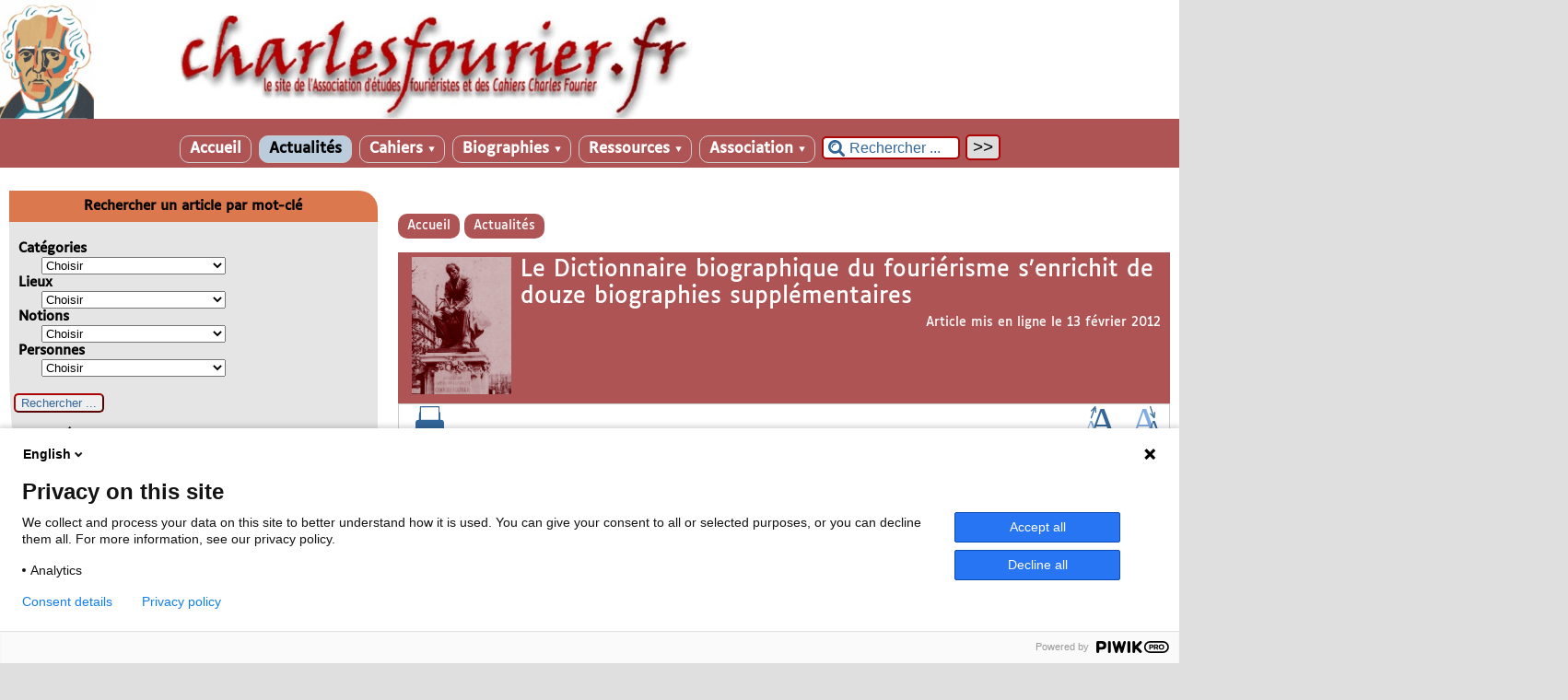

--- FILE ---
content_type: text/html; charset=utf-8
request_url: http://www.charlesfourier.fr/spip.php?article959
body_size: 50827
content:

<!-- on teste si l'article a le mot-clé "pleinepage" et si oui, on affiche le squelette article_pleinepage.html -->


<!-- si l'article n'a pas le mot-clé "pleinepage", on teste s'il appartient à un secteur avec le mot-clé "forum" et si oui, on affiche le squelette forumSite-article.html -->
<!-- bien laisser les boucles sur une ligne car sinon, ça ne fonctionne plus (la boucle ARTICLES n'est plus vide)
et du coup la suite ne s'affiche pas si aucune des 2 conditions n'est remplie -->


<!-- si aucune des 2 conditions, on affiche le code de base -->
<!DOCTYPE html>
<html lang="fr" >
  <head>
      <title>Le Dictionnaire biographique du fouriérisme s'enrichit de douze biographies supplémentaires - [charlesfourier.fr]</title>
      <meta name="Description" content="Ils se nomment Urbain Adam, Jean-Frédéric-Daniel Ammel, Simon-François Bernard, Edmond Blanchemain, Jean-Baptiste Bory de Saint-Vincent, Prosper (…)" />
      <meta name="author" content='' />
      <link rel="canonical" href="http://www.charlesfourier.fr/spip.php?article959" />
      <meta charset="utf-8">
<meta name="generator" content="SPIP 4.3.9 avec Escal 5.2.5">
<meta name="author" content="oduizabo@gmail.com">
<meta name="REVISIT-AFTER" content="7 days">
<meta name="viewport" content="width=device-width, initial-scale=1.0, shrink-to-fit=no">

<script>
var mediabox_settings={"auto_detect":true,"ns":"box","tt_img":true,"sel_g":"#documents_portfolio a[type='image\/jpeg'],#documents_portfolio a[type='image\/png'],#documents_portfolio a[type='image\/gif']","sel_c":".mediabox","str_ssStart":"Diaporama","str_ssStop":"Arr\u00eater","str_cur":"{current}\/{total}","str_prev":"Pr\u00e9c\u00e9dent","str_next":"Suivant","str_close":"Fermer","str_loading":"Chargement\u2026","str_petc":"Taper \u2019Echap\u2019 pour fermer","str_dialTitDef":"Boite de dialogue","str_dialTitMed":"Affichage d\u2019un media","splash_url":"","lity":{"skin":"_simple-dark","maxWidth":"90%","maxHeight":"90%","minWidth":"400px","minHeight":"","slideshow_speed":"2500","opacite":"0.9","defaultCaptionState":"expanded"}};
</script>
<!-- insert_head_css -->
<link rel="stylesheet" href="plugins-dist/mediabox/lib/lity/lity.css?1757328958" type="text/css" media="all" />
<link rel="stylesheet" href="plugins-dist/mediabox/lity/css/lity.mediabox.css?1757328958" type="text/css" media="all" />
<link rel="stylesheet" href="plugins-dist/mediabox/lity/skins/_simple-dark/lity.css?1757328958" type="text/css" media="all" /><link rel='stylesheet' type='text/css' media='all' href='plugins-dist/porte_plume/css/barre_outils.css?1757328960' />
<link rel='stylesheet' type='text/css' media='all' href='local/cache-css/cssdyn-css_barre_outils_icones_css-ebbf292b.css?1765620687' />
<link rel="stylesheet" type="text/css" href="plugins/auto/agenda-5.1.0/css/spip.agenda.css" />

<script src="prive/javascript/jquery.js?1757328956" type="text/javascript"></script>

<script src="prive/javascript/jquery.form.js?1757328956" type="text/javascript"></script>

<script src="prive/javascript/jquery.autosave.js?1757328956" type="text/javascript"></script>

<script src="prive/javascript/jquery.placeholder-label.js?1757328956" type="text/javascript"></script>

<script src="prive/javascript/ajaxCallback.js?1757328956" type="text/javascript"></script>

<script src="prive/javascript/js.cookie.js?1757328956" type="text/javascript"></script>
<!-- insert_head -->
<script src="plugins-dist/mediabox/lib/lity/lity.js?1757328958" type="text/javascript"></script>
<script src="plugins-dist/mediabox/lity/js/lity.mediabox.js?1757328958" type="text/javascript"></script>
<script src="plugins-dist/mediabox/javascript/spip.mediabox.js?1757328958" type="text/javascript"></script><script type='text/javascript' src='plugins-dist/porte_plume/javascript/jquery.markitup_pour_spip.js?1757328960'></script>
<script type='text/javascript' src='plugins-dist/porte_plume/javascript/jquery.previsu_spip.js?1757328960'></script>
<script type='text/javascript' src='local/cache-js/jsdyn-javascript_porte_plume_start_js-9e2c65b7.js?1765620687'></script>



<!-- feuilles de styles d'Escal -->
<link href="squelettes/styles/general.css?1689516904" rel="stylesheet" type="text/css">
<link href="squelettes/styles/menu.css?1689516904" rel="stylesheet" type="text/css">
<link href="spip.php?page=config.css" rel="stylesheet" type="text/css">

    
    <link href="spip.php?page=layoutPMfluide.css" rel="stylesheet" type="text/css">
<link href="squelettes/styles/perso.css?1689516904" rel="stylesheet" type="text/css" id="perso">
<link href="spip.php?page=persoconfig.css" rel="stylesheet" type="text/css">

<link href="squelettes/styles/mobile.css?1689516904" rel="stylesheet" type="text/css"  media="screen and (max-width: 640px)" >

<link href="squelettes/styles/accessconfig.css?1689516903" rel="stylesheet" type="text/css" media="screen">

<link href="spip.php?page=saison.css" rel="stylesheet" type="text/css">
<!--[if IE 7]>
<link href="squelettes/styles/ie.css"  rel="stylesheet" type="text/css" media="screen">
<![endif]-->
<!-- fin des feuilles de styles d'Escal -->


 
<link rel="shortcut icon" type="image/x-icon" href="squelettes/favicon.ico">




<link href="spip.php?page=backend" rel="alternate" type="application/rss+xml" title="Syndiquer tout le site" >      
      
      
      
      <link media="print" href="squelettes/styles/imprime.css" rel="stylesheet" type="text/css" />

  </head>
  <body id="top"   onload="setHover('menu')" class="page-article article959 rubrique53">
<script type="text/javascript">
	(function(window, document, dataLayerName, id) {
	window[dataLayerName]=window[dataLayerName]||[],window[dataLayerName].push({start:(new Date).getTime(),event:"stg.start"});var scripts=document.getElementsByTagName('script')[0],tags=document.createElement('script');
	function stgCreateCookie(a,b,c){var d="";if(c){var e=new Date;e.setTime(e.getTime()+24*c*60*60*1e3),d="; expires="+e.toUTCString();f="; SameSite=Strict"}document.cookie=a+"="+b+d+f+"; path=/"}
	var isStgDebug=(window.location.href.match("stg_debug")||document.cookie.match("stg_debug"))&&!window.location.href.match("stg_disable_debug");stgCreateCookie("stg_debug",isStgDebug?1:"",isStgDebug?14:-1);
	var qP=[];dataLayerName!=="dataLayer"&&qP.push("data_layer_name="+dataLayerName),isStgDebug&&qP.push("stg_debug");var qPString=qP.length>0?("?"+qP.join("&")):"";
	tags.async=!0,tags.src="https://charlesfourier.containers.piwik.pro/"+id+".js"+qPString,scripts.parentNode.insertBefore(tags,scripts);
	!function(a,n,i){a[n]=a[n]||{};for(var c=0;c<i.length;c++)!function(i){a[n][i]=a[n][i]||{},a[n][i].api=a[n][i].api||function(){var a=[].slice.call(arguments,0);"string"==typeof a[0]&&window[dataLayerName].push({event:n+"."+i+":"+a[0],parameters:[].slice.call(arguments,1)})}}(i[c])}(window,"ppms",["tm","cm"]);
	})(window, document, 'dataLayer', '41249409-f933-461e-b5f1-5dcab365c1ac');
	</script>

    <div id="ombre-gauche">
      <div id="ombre-droite">
        <div id="conteneur">

          

          <div id="entete">

            <header>
	<div id="bandeau">






<!-- récupération de l'id_secteur de la rubrique ou de l'article -->




 
<!-- option 3 : affichage d'un bandeau personnalisé --> 
<dl class="image_fluide"><dt>
<a href="https://www.charlesfourier.fr" title="Accueil" >



 










<img src='squelettes/images/bandeau/bannière site AEF.jpg?1689517339' alt='Bandeau' width='1800' height='181' style='max-width:1800px ' />


</a>
</dt><dd></dd></dl>


<div id="titrepage">
  <div id="nom-site-spip">
  charlesfourier.fr
  </div>

  <div id="slogan-site-spip">
  Slogan du site
  </div>

  <div id="descriptif-site-spip">
  <p>Site internet de l&#8217;Association d&#8217;études fouriéristes et des Cahiers Charles Fourier</p>
  </div>
</div>

</div>

<div class="nettoyeur"></div>
	 
		 
			
			 
				 
				<div class="menudesktop">
<nav class="menu">
<ul id="menu">

<li class="item-accueil">
	 <a href="https://www.charlesfourier.fr" title="Accueil">
    
     Accueil
    
    </a>
	</li>

	<!-- exclusion des rubriques avec le mot-clé "pas-au-menu" ou "invisible" et de ses sous-rubriques -->
	
	
	


 <!-- affichage des autres rubriques -->
    
	   <li class="on rubrique rubrique53 secteur">
     <a href="spip.php?rubrique53" class="on" >
     
      
     Actualités
     
     
     </a>



  			<!-- affichage des sous-menus -->
  			

     </li>
	
	   <li class=" rubrique rubrique1 secteur">
     <a href="spip.php?rubrique1" title="Cahiers Charles Fourier">
     
      
     Cahiers
     
     <span class="flechesecteur">&#9660;</span>
     </a>



  			<!-- affichage des sous-menus -->
  			
     <ul>
				
          <li class=" rubrique">
				  <a href="spip.php?article2608" title="René Schérer, un fouriérisme alerte">2024 / n&#176;&nbsp;35
						
			    </a>


			    
			    </li>
				
          <li class=" rubrique">
				  <a href="spip.php?article2609" title="Les femmes selon Charles Fourier">2023 / n&#176;&nbsp;34
						
			    </a>


			    
			    </li>
				
          <li class=" rubrique">
				  <a href="spip.php?article2461" title="Expérimentations fouriéristes, Etats-Unis, XIXème siècle">2022 / n&#176;&nbsp;33
						
			    </a>


			    
			    </li>
				
          <li class=" rubrique">
				  <a href="spip.php?article2397" title="Coopérer, s&#039;associer">2021 / n&#176;&nbsp;32
						
			    </a>


			    
			    </li>
				
          <li class=" rubrique">
				  <a href="spip.php?article2395" title="Le parti du soleil : Charles Fourier, mille pensées pour l&#039;écologie">2020 / n&#176;&nbsp;31
						
			    </a>


			    
			    </li>
				
          <li class=" rubrique">
				  <a href="spip.php?rubrique132" title="Fourier au Japon">2019 / n&#176;&nbsp;30
						
			    </a>


			    
			    </li>
				
          <li class=" rubrique">
				  <a href="spip.php?rubrique125" >2018 / n&#176;&nbsp;29
						
			    </a>


			    
			    </li>
				
          <li class=" rubrique">
				  <a href="spip.php?rubrique124" >2017 / n&#176;&nbsp;28
						
			    </a>


			    
			    </li>
				
          <li class=" rubrique">
				  <a href="spip.php?rubrique123" title="Dans l’orbe du surréalisme. Charles Fourier redécouvert I. Avec Simone Debout-Oleszkiewicz">2016 / n&#176;&nbsp;27
						
			    </a>


			    
			    </li>
				
          <li class=" rubrique">
				  <a href="spip.php?rubrique122" >2015 / n&#176;&nbsp;26
						
			    </a>


			    
			    </li>
				
          <li class=" rubrique">
				  <a href="spip.php?rubrique121" >2014 / n&#176;&nbsp;25
						
			    </a>


			    
			    </li>
				
          <li class=" rubrique">
				  <a href="spip.php?rubrique107" title="Le phalanstère représenté">2013 / n&#176;&nbsp;24
						
			    </a>


			    
			    </li>
				
          <li class=" rubrique">
				  <a href="spip.php?rubrique104" title="Biographies fouriéristes">2012 / n&#176;&nbsp;23
						
			    </a>


			    
			    </li>
				
          <li class=" rubrique">
				  <a href="spip.php?rubrique103" >2011 / n&#176;&nbsp;22
						
			    </a>


			    
			    </li>
				
          <li class=" rubrique">
				  <a href="spip.php?rubrique98" title="Walter Benjamin lecteur de Charles Fourier">2010 / n&#176;&nbsp;21
						
			    </a>


			    
			    </li>
				
          <li class=" rubrique">
				  <a href="spip.php?rubrique91" >2009 / n&#176;&nbsp;20
						
			    </a>


			    
			    </li>
				
          <li class=" rubrique">
				  <a href="spip.php?rubrique86" title="Victor Considerant, 1808-2008">2008 / n&#176;&nbsp;19
						
			    </a>


			    
			    </li>
				
          <li class=" rubrique">
				  <a href="spip.php?rubrique79" >2007 / n&#176;&nbsp;18
						
			    </a>


			    
			    </li>
				
          <li class=" rubrique">
				  <a href="spip.php?rubrique64" >2006 / n&#176;&nbsp;17
						
			    </a>


			    
			    </li>
				
          <li class=" rubrique">
				  <a href="spip.php?rubrique56" >2005 / n&#176;&nbsp;16
						
			    </a>


			    
			    </li>
				
          <li class=" rubrique">
				  <a href="spip.php?rubrique55" >2004 / n&#176;&nbsp;15
						
			    </a>


			    
			    </li>
				
          <li class=" rubrique">
				  <a href="spip.php?rubrique16" title="Mondes amoureux">2003 / n&#176;&nbsp;14
						
			    </a>


			    
			    </li>
				
          <li class=" rubrique">
				  <a href="spip.php?rubrique15" >2002 / n&#176;&nbsp;13
						
			    </a>


			    
			    </li>
				
          <li class=" rubrique">
				  <a href="spip.php?rubrique14" >2001 / n&#176;&nbsp;12
						
			    </a>


			    
			    </li>
				
          <li class=" rubrique">
				  <a href="spip.php?rubrique13" >2000 / n&#176;&nbsp;11
						
			    </a>


			    
			    </li>
				
          <li class=" rubrique">
				  <a href="spip.php?rubrique12" title="Fouriérisme, Révolution, République. Autour de 1848">1999 / n&#176;&nbsp;10
						
			    </a>


			    
			    </li>
				
          <li class=" rubrique">
				  <a href="spip.php?rubrique11" >1998 / n&#176;&nbsp;9
						
			    </a>


			    
			    </li>
				
          <li class=" rubrique">
				  <a href="spip.php?rubrique10" >1997 / n&#176;&nbsp;8
						
			    </a>


			    
			    </li>
				
          <li class=" rubrique">
				  <a href="spip.php?rubrique9" >1996 / n&#176;&nbsp;7
						
			    </a>


			    
			    </li>
				
          <li class=" rubrique">
				  <a href="spip.php?article139" title="Les cousins bisontins de Charles Fourier">1995 / hors-série
						
			    </a>


			    
			    </li>
				
          <li class=" rubrique">
				  <a href="spip.php?rubrique8" title="Fouriérisme écrit, fouriérismes pratiqués">1995 / n&#176;&nbsp;6
						
			    </a>


			    
			    </li>
				
          <li class=" rubrique">
				  <a href="spip.php?rubrique7" title="Charles Fourier, philosophies">1994 / n&#176;&nbsp;5
						
			    </a>


			    
			    </li>
				
          <li class=" rubrique">
				  <a href="spip.php?rubrique6" title="Autour de la colonie de Reunion, Texas">1993 / n&#176;&nbsp;4
						
			    </a>


			    
			    </li>
				
          <li class=" rubrique">
				  <a href="spip.php?rubrique5" >1992 / n&#176;&nbsp;3
						
			    </a>


			    
			    </li>
				
          <li class=" rubrique">
				  <a href="spip.php?rubrique4" >1991 / n&#176;&nbsp;2
						
			    </a>


			    
			    </li>
				
          <li class=" rubrique">
				  <a href="spip.php?rubrique3" >1990 / n&#176;&nbsp;1
						
			    </a>


			    
			    </li>
				
			  </ul>
				

     </li>
	
	   <li class=" rubrique rubrique75 secteur">
     <a href="spip.php?rubrique75" title="Dictionnaire biographique du fouriérisme">
     
      
     Biographies
     
     <span class="flechesecteur">&#9660;</span>
     </a>



  			<!-- affichage des sous-menus -->
  			
     <ul>
				
          <li class=" rubrique">
				  <a href="spip.php?rubrique44" >Accéder aux notices
						
			    </a>


			    
			    </li>
				
          <li class=" rubrique">
				  <a href="spip.php?article2536" >Rechercher par mot-clé
						
			    </a>


			    
			    </li>
				
          <li class=" rubrique">
				  <a href="spip.php?rubrique83" >Notices en construction
						
			    </a>


			    
			    </li>
				
          <li class=" rubrique">
				  <a href="spip.php?rubrique76" >Pour en savoir plus...
						
			    </a>


			    
			    </li>
				
			  </ul>
				

     </li>
	
	   <li class=" rubrique rubrique17 secteur">
     <a href="spip.php?rubrique17" >
     
      
     Ressources
     
     <span class="flechesecteur">&#9660;</span>
     </a>



  			<!-- affichage des sous-menus -->
  			
     <ul>
				
          <li class=" rubrique">
				  <a href="spip.php?rubrique57" >Découvrir
						<span class="flecherub">&#9658;</span>
			    </a>


			    
     <ul>
				
          <li class=" rubrique">
				  <a href="spip.php?rubrique68" >Découvrir Fourier
						
			    </a>


			    
			    </li>
				
          <li class=" rubrique">
				  <a href="spip.php?rubrique63" >Florilège
						
			    </a>


			    
			    </li>
				
          <li class=" rubrique">
				  <a href="spip.php?rubrique80" >Fourier-fouriérisme vu(s) par des contemporain(e)s
						<span class="flecherub">&#9658;</span>
			    </a>


			    
     <ul>
				
          <li class=" rubrique">
				  <a href="spip.php?rubrique126" >Fourier-fouriérisme dans le Larousse du 19e siècle
						<span class="flecherub">&#9658;</span>
			    </a>


			    
     <ul>
				
          <li class=" rubrique">
				  <a href="spip.php?article2203" >Larousse et son univers&nbsp;: Fourier et le fouriérisme en contexte
						
			    </a>


			    
			    </li>
				
          <li class=" rubrique">
				  <a href="spip.php?rubrique129" >Les articles
						
			    </a>


			    
			    </li>
				
          <li class=" rubrique">
				  <a href="spip.php?article2221" >Les articles - Index des noms propres 
						
			    </a>


			    
			    </li>
				
			  </ul>
				
			    </li>
				
			  </ul>
				
			    </li>
				
          <li class=" rubrique">
				  <a href="spip.php?rubrique78" >Etudes de référence
						
			    </a>


			    
			    </li>
				
			  </ul>
				
			    </li>
				
          <li class=" rubrique">
				  <a href="spip.php?rubrique40" >Sources
						<span class="flecherub">&#9658;</span>
			    </a>


			    
     <ul>
				
          <li class=" rubrique">
				  <a href="spip.php?rubrique69" >Fonds manuscrits
						<span class="flecherub">&#9658;</span>
			    </a>


			    
     <ul>
				
          <li class=" rubrique">
				  <a href="spip.php?article704" >Fonds Fernand Rude de la Bibliothèque municipale de Lyon, première approche
						
			    </a>


			    
			    </li>
				
          <li class=" rubrique">
				  <a href="spip.php?article690" >Fonds Fourier et Considerant, Archives nationales
						
			    </a>


			    
			    </li>
				
          <li class=" rubrique">
				  <a href="spip.php?article878" >Fonds Morlon, Nevers (Nièvre)
						
			    </a>


			    
			    </li>
				
          <li class=" rubrique">
				  <a href="spip.php?article237" >Fonds Victor Considerant de l&#8217;Ecole normale supérieure (simple aperçu du 1er carton)
						
			    </a>


			    
			    </li>
				
          <li class=" rubrique">
				  <a href="spip.php?article876" >Fonds Victor Considerant, BDIC (Nanterre)
						
			    </a>


			    
			    </li>
				
			  </ul>
				
			    </li>
				
          <li class=" rubrique">
				  <a href="spip.php?rubrique70" >Fonds imprimés
						
			    </a>


			    
			    </li>
				
          <li class=" rubrique">
				  <a href="spip.php?rubrique49" >Quelques textes de Charles Fourier
						
			    </a>


			    
			    </li>
				
          <li class=" rubrique">
				  <a href="spip.php?rubrique85" >Quelques textes de Victor Considerant
						
			    </a>


			    
			    </li>
				
			  </ul>
				
			    </li>
				
          <li class=" rubrique">
				  <a href="spip.php?rubrique150" >Etudes sur...
						<span class="flecherub">&#9658;</span>
			    </a>


			    
     <ul>
				
          <li class=" rubrique">
				  <a href="spip.php?rubrique71" >Articles inédits
						
			    </a>


			    
			    </li>
				
          <li class=" rubrique">
				  <a href="spip.php?rubrique73" >Thèses
						
			    </a>


			    
			    </li>
				
          <li class=" rubrique">
				  <a href="spip.php?rubrique61" >Rencontres scientifiques
						<span class="flecherub">&#9658;</span>
			    </a>


			    
     <ul>
				
          <li class=" rubrique">
				  <a href="spip.php?rubrique105" >Colloque de Condé, avril 2012&nbsp;: "Femmes, politique et utopie"
						
			    </a>


			    
			    </li>
				
			  </ul>
				
			    </li>
				
          <li class=" rubrique">
				  <a href="spip.php?rubrique148" >Revues consacrées à Charles Fourier
						<span class="flecherub">&#9658;</span>
			    </a>


			    
     <ul>
				
          <li class=" rubrique">
				  <a href="spip.php?rubrique66" >Luvah, "Charles Fourier"
						
			    </a>


			    
			    </li>
				
			  </ul>
				
			    </li>
				
			  </ul>
				
			    </li>
				
          <li class=" rubrique">
				  <a href="spip.php?article1328" title="La bibliographie &quot;Fourier&quot; : une oeuvre mutualiste en constante modification">Bibliographies (tout ou presque sur...)
						
			    </a>


			    
			    </li>
				
          <li class=" rubrique">
				  <a href="spip.php?rubrique46" >Fond iconographique
						<span class="flecherub">&#9658;</span>
			    </a>


			    
     <ul>
				
          <li class=" rubrique">
				  <a href="spip.php?rubrique152" >Lieux
						<span class="flecherub">&#9658;</span>
			    </a>


			    
     <ul>
				
          <li class=" rubrique">
				  <a href="spip.php?rubrique120" >Bâtiments qualifiés de phalanstères
						
			    </a>


			    
			    </li>
				
          <li class=" rubrique">
				  <a href="spip.php?rubrique118" >La colonie de Condé-sur-Vesgre
						
			    </a>


			    
			    </li>
				
          <li class=" rubrique">
				  <a href="spip.php?rubrique115" >Le familistère de Guise
						
			    </a>


			    
			    </li>
				
          <li class=" rubrique">
				  <a href="spip.php?rubrique95" >Représentations de phalanstères
						
			    </a>


			    
			    </li>
				
			  </ul>
				
			    </li>
				
          <li class=" rubrique">
				  <a href="spip.php?rubrique151" >Personnes
						<span class="flecherub">&#9658;</span>
			    </a>


			    
     <ul>
				
          <li class=" rubrique">
				  <a href="spip.php?rubrique54" >Portraits de Fourier
						
			    </a>


			    
			    </li>
				
          <li class=" rubrique">
				  <a href="spip.php?rubrique51" >Portraits de disciples dans La Rénovation
						
			    </a>


			    
			    </li>
				
          <li class=" rubrique">
				  <a href="spip.php?rubrique116" >Autres portraits de disciples
						
			    </a>


			    
			    </li>
				
          <li class=" rubrique">
				  <a href="spip.php?rubrique109" >Statues
						<span class="flecherub">&#9658;</span>
			    </a>


			    
     <ul>
				
          <li class=" rubrique">
				  <a href="spip.php?rubrique112" >La statue de Charles Fourier (Paris)
						
			    </a>


			    
			    </li>
				
          <li class=" rubrique">
				  <a href="spip.php?rubrique117" >La statue de Jean-Baptiste Godin (Guise)
						
			    </a>


			    
			    </li>
				
          <li class=" rubrique">
				  <a href="spip.php?rubrique119" >La statue de Maria Deraismes (Pontoise)
						
			    </a>


			    
			    </li>
				
          <li class=" rubrique">
				  <a href="spip.php?rubrique113" >La statue de Victor Considerant (Salins)
						
			    </a>


			    
			    </li>
				
          <li class=" rubrique">
				  <a href="spip.php?rubrique114" >La statue de Wladimir Gagneur (Poligny)
						
			    </a>


			    
			    </li>
				
			  </ul>
				
			    </li>
				
			  </ul>
				
			    </li>
				
			  </ul>
				
			    </li>
				
          <li class=" rubrique">
				  <a href="spip.php?rubrique47" >Réalisations et propagation
						<span class="flecherub">&#9658;</span>
			    </a>


			    
     <ul>
				
          <li class=" rubrique">
				  <a href="spip.php?rubrique100" >Expérimentations
						
			    </a>


			    
			    </li>
				
			  </ul>
				
			    </li>
				
          <li class=" rubrique">
				  <a href="spip.php?rubrique48" >Liens externes
						
			    </a>


			    
			    </li>
				
			  </ul>
				

     </li>
	
	   <li class=" rubrique rubrique2 secteur">
     <a href="spip.php?rubrique2" title="L&#039;Association d&#039;études fouriéristes">
     
      
     Association
     
     <span class="flechesecteur">&#9660;</span>
     </a>



  			<!-- affichage des sous-menus -->
  			
     <ul>
				
          <li class=" rubrique">
				  <a href="spip.php?article219" >Statuts
						
			    </a>


			    
			    </li>
				
          <li class=" rubrique">
				  <a href="spip.php?rubrique35" >Administration
						
			    </a>


			    
			    </li>
				
          <li class=" rubrique">
				  <a href="spip.php?article221" >Comité scientifique
						
			    </a>


			    
			    </li>
				
          <li class=" rubrique">
				  <a href="spip.php?article225" >Coordonnées
						
			    </a>


			    
			    </li>
				
          <li class=" rubrique">
				  <a href="spip.php?article224" >Adhésion
						
			    </a>


			    
			    </li>
				
			  </ul>
				

     </li>
	
	<li>
		 <div class="formulaire_spip formulaire_recherche" id="formulaire_recherche" role="search">
<form action="spip.php?page=recherche" method="get"><div>
	<input name="page" value="recherche" type="hidden"
>
	
	<label for="recherche">Rechercher ...</label>
	<input type="search" class="text" size="10" name="recherche" id="recherche" value="Rechercher ..." onclick="if(this.value=='Rechercher ...')this.value='';"/>
	<input type="submit" class="submit" value="&gt;&gt;" title="Rechercher" />
</div></form>
</div>	</li>
</ul><!-- fin menu -->
</nav>
</div>				
				
			
		
		
	

	<div class="menumobile">
		
		 <nav class="main-nav">

  <!-- Mobile menu toggle button (hamburger/x icon) -->
  <input id="main-menu-state" type="checkbox" />
  <label class="main-menu-btn" for="main-menu-state">
    <span class="main-menu-btn-icon"></span>
  </label>

  <h2 class="nav-brand"><a href="#">MENU</a></h2>

  
<ul id="main-menu" class="sm sm-blue">

<li class="item-accueil">
	 <a href="https://www.charlesfourier.fr" title="Accueil">
    
     Accueil
    
    </a>
	</li>

	<!-- exclusion des rubriques avec le mot-clé "pas-au-menu" ou "invisible" et de ses sous-rubriques -->
	
	
	


 <!-- affichage des autres rubriques -->
    
	   <li class="on rubrique rubrique53 secteur">
     <a href="spip.php?rubrique53" class="on" >
     
      
     Actualités
     
     </a>



  			<!-- affichage des sous-menus -->
  			

     </li>
	
	   <li class=" rubrique rubrique1 secteur">
     <a href="spip.php?rubrique1" title="Cahiers Charles Fourier">
     
      
     Cahiers
     
     </a>



  			<!-- affichage des sous-menus -->
  			
     <ul>
				
          <li class=" rubrique">
				  <a href="spip.php?article2608" title="René Schérer, un fouriérisme alerte">2024 / n&#176;&nbsp;35
						</a>


			    
			    </li>
				
          <li class=" rubrique">
				  <a href="spip.php?article2609" title="Les femmes selon Charles Fourier">2023 / n&#176;&nbsp;34
						</a>


			    
			    </li>
				
          <li class=" rubrique">
				  <a href="spip.php?article2461" title="Expérimentations fouriéristes, Etats-Unis, XIXème siècle">2022 / n&#176;&nbsp;33
						</a>


			    
			    </li>
				
          <li class=" rubrique">
				  <a href="spip.php?article2397" title="Coopérer, s&#039;associer">2021 / n&#176;&nbsp;32
						</a>


			    
			    </li>
				
          <li class=" rubrique">
				  <a href="spip.php?article2395" title="Le parti du soleil : Charles Fourier, mille pensées pour l&#039;écologie">2020 / n&#176;&nbsp;31
						</a>


			    
			    </li>
				
          <li class=" rubrique">
				  <a href="spip.php?rubrique132" title="Fourier au Japon">2019 / n&#176;&nbsp;30
						</a>


			    
			    </li>
				
          <li class=" rubrique">
				  <a href="spip.php?rubrique125" >2018 / n&#176;&nbsp;29
						</a>


			    
			    </li>
				
          <li class=" rubrique">
				  <a href="spip.php?rubrique124" >2017 / n&#176;&nbsp;28
						</a>


			    
			    </li>
				
          <li class=" rubrique">
				  <a href="spip.php?rubrique123" title="Dans l’orbe du surréalisme. Charles Fourier redécouvert I. Avec Simone Debout-Oleszkiewicz">2016 / n&#176;&nbsp;27
						</a>


			    
			    </li>
				
          <li class=" rubrique">
				  <a href="spip.php?rubrique122" >2015 / n&#176;&nbsp;26
						</a>


			    
			    </li>
				
          <li class=" rubrique">
				  <a href="spip.php?rubrique121" >2014 / n&#176;&nbsp;25
						</a>


			    
			    </li>
				
          <li class=" rubrique">
				  <a href="spip.php?rubrique107" title="Le phalanstère représenté">2013 / n&#176;&nbsp;24
						</a>


			    
			    </li>
				
          <li class=" rubrique">
				  <a href="spip.php?rubrique104" title="Biographies fouriéristes">2012 / n&#176;&nbsp;23
						</a>


			    
			    </li>
				
          <li class=" rubrique">
				  <a href="spip.php?rubrique103" >2011 / n&#176;&nbsp;22
						</a>


			    
			    </li>
				
          <li class=" rubrique">
				  <a href="spip.php?rubrique98" title="Walter Benjamin lecteur de Charles Fourier">2010 / n&#176;&nbsp;21
						</a>


			    
			    </li>
				
          <li class=" rubrique">
				  <a href="spip.php?rubrique91" >2009 / n&#176;&nbsp;20
						</a>


			    
			    </li>
				
          <li class=" rubrique">
				  <a href="spip.php?rubrique86" title="Victor Considerant, 1808-2008">2008 / n&#176;&nbsp;19
						</a>


			    
			    </li>
				
          <li class=" rubrique">
				  <a href="spip.php?rubrique79" >2007 / n&#176;&nbsp;18
						</a>


			    
			    </li>
				
          <li class=" rubrique">
				  <a href="spip.php?rubrique64" >2006 / n&#176;&nbsp;17
						</a>


			    
			    </li>
				
          <li class=" rubrique">
				  <a href="spip.php?rubrique56" >2005 / n&#176;&nbsp;16
						</a>


			    
			    </li>
				
          <li class=" rubrique">
				  <a href="spip.php?rubrique55" >2004 / n&#176;&nbsp;15
						</a>


			    
			    </li>
				
          <li class=" rubrique">
				  <a href="spip.php?rubrique16" title="Mondes amoureux">2003 / n&#176;&nbsp;14
						</a>


			    
			    </li>
				
          <li class=" rubrique">
				  <a href="spip.php?rubrique15" >2002 / n&#176;&nbsp;13
						</a>


			    
			    </li>
				
          <li class=" rubrique">
				  <a href="spip.php?rubrique14" >2001 / n&#176;&nbsp;12
						</a>


			    
			    </li>
				
          <li class=" rubrique">
				  <a href="spip.php?rubrique13" >2000 / n&#176;&nbsp;11
						</a>


			    
			    </li>
				
          <li class=" rubrique">
				  <a href="spip.php?rubrique12" title="Fouriérisme, Révolution, République. Autour de 1848">1999 / n&#176;&nbsp;10
						</a>


			    
			    </li>
				
          <li class=" rubrique">
				  <a href="spip.php?rubrique11" >1998 / n&#176;&nbsp;9
						</a>


			    
			    </li>
				
          <li class=" rubrique">
				  <a href="spip.php?rubrique10" >1997 / n&#176;&nbsp;8
						</a>


			    
			    </li>
				
          <li class=" rubrique">
				  <a href="spip.php?rubrique9" >1996 / n&#176;&nbsp;7
						</a>


			    
			    </li>
				
          <li class=" rubrique">
				  <a href="spip.php?article139" title="Les cousins bisontins de Charles Fourier">1995 / hors-série
						</a>


			    
			    </li>
				
          <li class=" rubrique">
				  <a href="spip.php?rubrique8" title="Fouriérisme écrit, fouriérismes pratiqués">1995 / n&#176;&nbsp;6
						</a>


			    
			    </li>
				
          <li class=" rubrique">
				  <a href="spip.php?rubrique7" title="Charles Fourier, philosophies">1994 / n&#176;&nbsp;5
						</a>


			    
			    </li>
				
          <li class=" rubrique">
				  <a href="spip.php?rubrique6" title="Autour de la colonie de Reunion, Texas">1993 / n&#176;&nbsp;4
						</a>


			    
			    </li>
				
          <li class=" rubrique">
				  <a href="spip.php?rubrique5" >1992 / n&#176;&nbsp;3
						</a>


			    
			    </li>
				
          <li class=" rubrique">
				  <a href="spip.php?rubrique4" >1991 / n&#176;&nbsp;2
						</a>


			    
			    </li>
				
          <li class=" rubrique">
				  <a href="spip.php?rubrique3" >1990 / n&#176;&nbsp;1
						</a>


			    
			    </li>
				
			  </ul>
				

     </li>
	
	   <li class=" rubrique rubrique75 secteur">
     <a href="spip.php?rubrique75" title="Dictionnaire biographique du fouriérisme">
     
      
     Biographies
     
     </a>



  			<!-- affichage des sous-menus -->
  			
     <ul>
				
          <li class=" rubrique">
				  <a href="spip.php?rubrique44" >Accéder aux notices
						</a>


			    
			    </li>
				
          <li class=" rubrique">
				  <a href="spip.php?article2536" >Rechercher par mot-clé
						</a>


			    
			    </li>
				
          <li class=" rubrique">
				  <a href="spip.php?rubrique83" >Notices en construction
						</a>


			    
			    </li>
				
          <li class=" rubrique">
				  <a href="spip.php?rubrique76" >Pour en savoir plus...
						</a>


			    
			    </li>
				
			  </ul>
				

     </li>
	
	   <li class=" rubrique rubrique17 secteur">
     <a href="spip.php?rubrique17" >
     
      
     Ressources
     
     </a>



  			<!-- affichage des sous-menus -->
  			
     <ul>
				
          <li class=" rubrique">
				  <a href="spip.php?rubrique57" >Découvrir
						</a>


			    
     <ul>
				
          <li class=" rubrique">
				  <a href="spip.php?rubrique68" >Découvrir Fourier
						</a>


			    
			    </li>
				
          <li class=" rubrique">
				  <a href="spip.php?rubrique63" >Florilège
						</a>


			    
			    </li>
				
          <li class=" rubrique">
				  <a href="spip.php?rubrique80" >Fourier-fouriérisme vu(s) par des contemporain(e)s
						</a>


			    
     <ul>
				
          <li class=" rubrique">
				  <a href="spip.php?rubrique126" >Fourier-fouriérisme dans le Larousse du 19e siècle
						</a>


			    
     <ul>
				
          <li class=" rubrique">
				  <a href="spip.php?article2203" >Larousse et son univers&nbsp;: Fourier et le fouriérisme en contexte
						</a>


			    
			    </li>
				
          <li class=" rubrique">
				  <a href="spip.php?rubrique129" >Les articles
						</a>


			    
			    </li>
				
          <li class=" rubrique">
				  <a href="spip.php?article2221" >Les articles - Index des noms propres 
						</a>


			    
			    </li>
				
			  </ul>
				
			    </li>
				
			  </ul>
				
			    </li>
				
          <li class=" rubrique">
				  <a href="spip.php?rubrique78" >Etudes de référence
						</a>


			    
			    </li>
				
			  </ul>
				
			    </li>
				
          <li class=" rubrique">
				  <a href="spip.php?rubrique40" >Sources
						</a>


			    
     <ul>
				
          <li class=" rubrique">
				  <a href="spip.php?rubrique69" >Fonds manuscrits
						</a>


			    
     <ul>
				
          <li class=" rubrique">
				  <a href="spip.php?article704" >Fonds Fernand Rude de la Bibliothèque municipale de Lyon, première approche
						</a>


			    
			    </li>
				
          <li class=" rubrique">
				  <a href="spip.php?article690" >Fonds Fourier et Considerant, Archives nationales
						</a>


			    
			    </li>
				
          <li class=" rubrique">
				  <a href="spip.php?article878" >Fonds Morlon, Nevers (Nièvre)
						</a>


			    
			    </li>
				
          <li class=" rubrique">
				  <a href="spip.php?article237" >Fonds Victor Considerant de l&#8217;Ecole normale supérieure (simple aperçu du 1er carton)
						</a>


			    
			    </li>
				
          <li class=" rubrique">
				  <a href="spip.php?article876" >Fonds Victor Considerant, BDIC (Nanterre)
						</a>


			    
			    </li>
				
			  </ul>
				
			    </li>
				
          <li class=" rubrique">
				  <a href="spip.php?rubrique70" >Fonds imprimés
						</a>


			    
			    </li>
				
          <li class=" rubrique">
				  <a href="spip.php?rubrique49" >Quelques textes de Charles Fourier
						</a>


			    
			    </li>
				
          <li class=" rubrique">
				  <a href="spip.php?rubrique85" >Quelques textes de Victor Considerant
						</a>


			    
			    </li>
				
			  </ul>
				
			    </li>
				
          <li class=" rubrique">
				  <a href="spip.php?rubrique150" >Etudes sur...
						</a>


			    
     <ul>
				
          <li class=" rubrique">
				  <a href="spip.php?rubrique71" >Articles inédits
						</a>


			    
			    </li>
				
          <li class=" rubrique">
				  <a href="spip.php?rubrique73" >Thèses
						</a>


			    
			    </li>
				
          <li class=" rubrique">
				  <a href="spip.php?rubrique61" >Rencontres scientifiques
						</a>


			    
     <ul>
				
          <li class=" rubrique">
				  <a href="spip.php?rubrique105" >Colloque de Condé, avril 2012&nbsp;: "Femmes, politique et utopie"
						</a>


			    
			    </li>
				
			  </ul>
				
			    </li>
				
          <li class=" rubrique">
				  <a href="spip.php?rubrique148" >Revues consacrées à Charles Fourier
						</a>


			    
     <ul>
				
          <li class=" rubrique">
				  <a href="spip.php?rubrique66" >Luvah, "Charles Fourier"
						</a>


			    
			    </li>
				
			  </ul>
				
			    </li>
				
			  </ul>
				
			    </li>
				
          <li class=" rubrique">
				  <a href="spip.php?article1328" title="La bibliographie &quot;Fourier&quot; : une oeuvre mutualiste en constante modification">Bibliographies (tout ou presque sur...)
						</a>


			    
			    </li>
				
          <li class=" rubrique">
				  <a href="spip.php?rubrique46" >Fond iconographique
						</a>


			    
     <ul>
				
          <li class=" rubrique">
				  <a href="spip.php?rubrique152" >Lieux
						</a>


			    
     <ul>
				
          <li class=" rubrique">
				  <a href="spip.php?rubrique120" >Bâtiments qualifiés de phalanstères
						</a>


			    
			    </li>
				
          <li class=" rubrique">
				  <a href="spip.php?rubrique118" >La colonie de Condé-sur-Vesgre
						</a>


			    
			    </li>
				
          <li class=" rubrique">
				  <a href="spip.php?rubrique115" >Le familistère de Guise
						</a>


			    
			    </li>
				
          <li class=" rubrique">
				  <a href="spip.php?rubrique95" >Représentations de phalanstères
						</a>


			    
			    </li>
				
			  </ul>
				
			    </li>
				
          <li class=" rubrique">
				  <a href="spip.php?rubrique151" >Personnes
						</a>


			    
     <ul>
				
          <li class=" rubrique">
				  <a href="spip.php?rubrique54" >Portraits de Fourier
						</a>


			    
			    </li>
				
          <li class=" rubrique">
				  <a href="spip.php?rubrique51" >Portraits de disciples dans La Rénovation
						</a>


			    
			    </li>
				
          <li class=" rubrique">
				  <a href="spip.php?rubrique116" >Autres portraits de disciples
						</a>


			    
			    </li>
				
          <li class=" rubrique">
				  <a href="spip.php?rubrique109" >Statues
						</a>


			    
     <ul>
				
          <li class=" rubrique">
				  <a href="spip.php?rubrique112" >La statue de Charles Fourier (Paris)
						</a>


			    
			    </li>
				
          <li class=" rubrique">
				  <a href="spip.php?rubrique117" >La statue de Jean-Baptiste Godin (Guise)
						</a>


			    
			    </li>
				
          <li class=" rubrique">
				  <a href="spip.php?rubrique119" >La statue de Maria Deraismes (Pontoise)
						</a>


			    
			    </li>
				
          <li class=" rubrique">
				  <a href="spip.php?rubrique113" >La statue de Victor Considerant (Salins)
						</a>


			    
			    </li>
				
          <li class=" rubrique">
				  <a href="spip.php?rubrique114" >La statue de Wladimir Gagneur (Poligny)
						</a>


			    
			    </li>
				
			  </ul>
				
			    </li>
				
			  </ul>
				
			    </li>
				
			  </ul>
				
			    </li>
				
          <li class=" rubrique">
				  <a href="spip.php?rubrique47" >Réalisations et propagation
						</a>


			    
     <ul>
				
          <li class=" rubrique">
				  <a href="spip.php?rubrique100" >Expérimentations
						</a>


			    
			    </li>
				
			  </ul>
				
			    </li>
				
          <li class=" rubrique">
				  <a href="spip.php?rubrique48" >Liens externes
						</a>


			    
			    </li>
				
			  </ul>
				

     </li>
	
	   <li class=" rubrique rubrique2 secteur">
     <a href="spip.php?rubrique2" title="L&#039;Association d&#039;études fouriéristes">
     
      
     Association
     
     </a>



  			<!-- affichage des sous-menus -->
  			
     <ul>
				
          <li class=" rubrique">
				  <a href="spip.php?article219" >Statuts
						</a>


			    
			    </li>
				
          <li class=" rubrique">
				  <a href="spip.php?rubrique35" >Administration
						</a>


			    
			    </li>
				
          <li class=" rubrique">
				  <a href="spip.php?article221" >Comité scientifique
						</a>


			    
			    </li>
				
          <li class=" rubrique">
				  <a href="spip.php?article225" >Coordonnées
						</a>


			    
			    </li>
				
          <li class=" rubrique">
				  <a href="spip.php?article224" >Adhésion
						</a>


			    
			    </li>
				
			  </ul>
				

     </li>
	
	<li>
		 <div class="formulaire_spip formulaire_recherche" id="formulaire_recherche" role="search">
<form action="spip.php?page=recherche" method="get"><div>
	<input name="page" value="recherche" type="hidden"
>
	
	<label for="recherche">Rechercher ...</label>
	<input type="search" class="text" size="10" name="recherche" id="recherche" value="Rechercher ..." onclick="if(this.value=='Rechercher ...')this.value='';"/>
	<input type="submit" class="submit" value="&gt;&gt;" title="Rechercher" />
</div></form>
</div>	</li>
</ul><!-- fin menu -->
</nav>	</div>
</header>
          </div>

           
              <aside id="espace">
    <!-- affichage de la version simplifiee du bloc d'identification par defaut ou si selectionnee dans la page de configuration -->
        

    <!-- affichage des icones socialtags si plugin Socialtags activé -->
                    

    <!-- affichage du bouton d'accès au forum si une rubrique a la mot-cle "forum" -->
        

    <!-- affichage du formulaire de recherche-->
        
        


          <!-- affichage du menu de langue-->
            

			
<div class="nettoyeur"></div>            
</aside>          
          <div class="nettoyeur"></div>

          

            <div id="page">
              <main id="contenu" class="contenu-article">

                
                  <!-- on recupere le chemin de la noisette associee -->
                <!-- s'il y a une noisette associee, on l'affiche -->
                
                  <!-- s'il n'y a en a pas, on affiche la noisette normale -->
                  <div class='ajaxbloc' data-ajax-env='2rmObI7lmzDYl7u9I+Lczoa6KQz6WmFRYico+uVI3BNEsBFLHUcpQg9XJ/q8k5pRMb8m3DksKnfbrfTba/rwtxw8jdYzpcT5VD1v47KdGbNQ6BvxRBVqdhgjwR/9fNP2Wpv3ZwQCxN4T4XLolFb0Eo3+Ilkst7/YFgdASm4rtHA29nsHvrVRgjd3T2jDNuspslAy+LjSWo3felnFHq/QWUgkvZ21k0L2YZtof+5oghwg1/lRQgxlMlF+l8eefZ/7hNc2w53i' data-origin="spip.php?article959">
<!-- affichage des blocs annonce -->





<article>

<aside class="cadre-chemin">
<!-- affichage du chemin de l'article si aucune rubrique ou sous-rubrique du chemin n'a le mot-clé "invisible" -->	
	<a href="https://www.charlesfourier.fr" class="ariane-accueil" title="Accueil">Accueil</a>
	 <nav class="ariane">


	




	
		   <a href="spip.php?rubrique53" title="" >Actualités</a> 
	

</nav>	
</aside>

<div id="cadre-titre-article">
<!-- affichage mots-clés associés -->
	 
		<div class="mot-cles">
	
	
	
	
	

	
	
	
	
	
</div>	
<!-- affichage du logo de l'article ou de sa rubrique avec lien vers cette rubrique -->
	<div class="logorub">
		<img
	src="IMG/logo/statue_fourier.png?1702330664" class='spip_logo' width='108' height='150'
	alt="" />
	</div>

<!-- affichage du titre de l'article, de son descriptif, de sa date de publication et de son auteur-->
	
	<div id="titre-article" class="">Le Dictionnaire biographique du fouriérisme s&#8217;enrichit de douze biographies supplémentaires</div>
	

	
	<div id="auteur-article">  
		
			 
				<div class="date-article">Article mis en ligne le <span class="majuscules">13 février 2012</span> </div>
				<div class="date-modif-article"></div>
			
		
	
		      
	</div>

	
    
<div class="nettoyeur"></div>    
</div> <!-- fin cadre-titre-article -->

<div id="cadre-article">

<aside>
<div id="outils-article">
<!-- affichage du bouton pour imprimer l'article -->
	<div class="imprime-article outil">
		<a href="#" onclick="javascript:window.print()" title="Imprimer">
			<img src="squelettes/images/imprimer.svg" alt="logo imprimer" />
		</a>
	</div>
<!-- affichage de l'icone pdf si plugin article_pdf activé -->
	
<!-- affichage de l'icone pdf si plugin spipdf activé -->         
	        
<!-- affichage de l'icone de licence si plugin licence activé -->	
	
<!-- affichage des icones socialtags si plugin Socialtags activé -->
	        
<!-- affichage du bouton signalement si plugin activé -->
	
</div>
    
<!-- affichage des images pour diminuer ou augmenter la taille des caractères -->
	<div id="diminuer">
		<a href="javascript:changestyle(-1)" title="Diminuer la taille des caractères">
			<img src="squelettes/images/fontsizedown.svg" alt="Diminuer la taille des caractères" />
		</a>
	</div>
	<div id="augmenter">
		<a href="javascript:changestyle(1)" title="Augmenter la taille des caractères">
			<img src="squelettes/images/fontsizeup.svg" alt="Augmenter la taille des caractères" />
		</a>
	</div>

<!-- affichage des traductions de l'article -->
	<div id="traductions-article">
		
	</div>

<div class="nettoyeur"></div>   
</aside>

<div id="texte-article" class="surlignable">

	

	

<!--Affichage du texte de l'article -->

			
			<div class="">
			<p>Ils se nomment Urbain Adam, Jean-Frédéric-Daniel Ammel, Simon-François Bernard, Edmond Blanchemain, Jean-Baptiste Bory de Saint-Vincent, Prosper Boucherot, Moïse Bruils, Henri Guillaume Carnari, Clément Carry, Emanuele De Azarta, L.-J. Dieutegard, Nicolas Ferbus. Leurs biographies respectives sont signées par Bernard Desmars ou par Jean-Claude Sosnowski. Elles sont désormais à votre disposition sur le site. Le <i>Dictionnaire biographique du fouriérisme</i> a ainsi allègrement franchi le cap des 260 notices.</p>
				</div>
			

<div class="nettoyeur"></div>

<!--Affichage des notes de bas de page  -->
	

	

<!-- affichage des événements -->
	


	
</div><!-- Fin texte-article -->

<!--Affichage du post-sciptum  -->
	

<!-- Ajout du site web associé s'il existe -->
	
	





</div><!-- Fin cadre-article-->
</article>

<br />

<!-- affichage des blocs annonce -->



 
	<!-- documents à telécharger -->

<div class="nettoyeur"></div>

<!-- Affichage des messages du forum associé à l'article -->
	


</div><!--ajaxbloc-->              </main>
            </div>

             <section id="navigation"> 

          <!-- affichage du formulaire de recherche-->
            

            <!-- affichage des 2 menus verticaux par defaut ou si selectionnes dans la page de configuration -->



         <!-- affichage des noisettes selectionnees dans la page de configuration -->
            
           <div class="cadre-couleur"><div class='ajaxbloc' data-ajax-env='2rkebI71hzAoYH+tYI7rPt99qDye/Dkn3OWuhwwb9Pe3c37Wu+4QhkTNN7WQi7O7GT3Bjkg9p1B64q7+2QXIgv1WAX1gqTfpUIQe+MbfroQK0dhaOc5YLLNG9tVB8r3IWuGwD3OZyg5/n9WfcG30Eg3+oj2hEB2lJ4qKEQHRSgRlL6Z06uWnydYHddP3yZ6Mx981Fa3CY02l9wuDiYDiPqA9ErmHqjUV2nWazH2QcOq0TzBeEQm8eAwjUpajzCPGKu+f4K8JZO+Bnio1VCGwJumh7H5jUQ==' data-origin="spip.php?article959">
<!-- on teste s'il y a un mot-cle associé à l'article 
en excluant les mots des groupes de mot "techniques" utilises dans Escal-->

</div><!--ajaxbloc--></div>
         
            
           <div class="cadre-couleur"><div class='ajaxbloc' data-ajax-env='2nkIaI71h07iT3zmrs2nYZPwo8EgHYm3MCenDYRJaokFYymnTbUnmAwpBcK725XnlHdoisd/6QFeUsQfNkwYL5meElvGAt3d2JUmUBS+HiWK1cVw/frXYgeRWx7yECwecna+LNsXSwz9jcwIcqdhjcKaVSH9NhQS2Euik3OLDLEaP9/SihCXR/JmGmO8Kj+J1J81kayCY4y1P3qDgYpiXKB67bmPqjvx3FVIJWU4zuc22A19BH6NFvWYXTu6+2oINFt8/78JRNismsyKUhfIkzIeW6mP3K0eRA==' data-origin="spip.php?article959">
<nav>
<h1 class="cadre recherche-multi" >
	 
		Rechercher un article par mot-clé

	
	
</h1>

<div class="texte recherche-multi " >
	<div class="ajax">
		<div class="formulaire_spip formulaire_recherche_multi" id="formulaire_recherche_multi">

	<form action="/spip.php?article959" method="post">
		<div>
		<span class="form-hidden"><input name="id_article" value="959" type="hidden"
><input name="page" value="article" type="hidden"
><input name='formulaire_action' type='hidden'
		value='recherche_multi'><input name='formulaire_action_args' type='hidden'
		value='WvcKF4r1n7W3m6vyj+un61jl7LHvMzK6DY7WPJ9A9tGIJgMHDn8LJ7yyPH7HFUHLgrFpMtBFIbGq6OeLrQzcMorP215zog5qeA=='><input name='formulaire_action_sign' type='hidden'
		value=''></span><p>
		<label for="idselect1" class="groupe-mots">Catégories</label><br />
			<select name="id1" id="idselect1" size="1">
			<option value="" label="Choisir"></option>
			
			<option value="330" >Editorial</option>
			
			<option value="439" >Présentation</option>
			
			<option value="331" >Documents</option>
			
			<option value="2813" >Articles</option>
			
			<option value="332" >Etudes</option>
			
			<option value="1419" >Sources</option>
			
			<option value="1568" >Traductions inédites</option>
			
			<option value="724" >Illustrations</option>
			
			<option value="367" >Notes critiques</option>
			
			<option value="333" >Notes de lecture</option>
			
			<option value="1243" >Expérimentations</option>
			
			<option value="1872" >Parcours</option>
			
			<option value="334" >Actualités</option>
			
			<option value="2575" >Chantiers de recherche</option>
			
			</select><br />
		
		
			<label for="idselect2" class="groupe-mots">Lieux</label><br />
			<select name="id2" id="idselect2" size="1">
			<option value="" label="Choisir"></option>
		
			<option value="3372" >Abainville, Meuse</option>
		
			<option value="2322" >Adainville, Seine-et-Oise, aujourd&#8217;hui Yvelines</option>
		
			<option value="1857" >Agen, Lot-et-Garonne</option>
		
			<option value="2818" >Aiglemont, Ardennes</option>
		
			<option value="821" >Aiglepierre, Jura</option>
		
			<option value="2548" >Aix-en-Provence, Bouches-du-Rhône</option>
		
			<option value="978" >Aix-la-Chapelle</option>
		
			<option value="2637" >Albertville, Savoie</option>
		
			<option value="1927" >Alençon, Orne</option>
		
			<option value="1611" >Alès, Gard</option>
		
			<option value="2530" >Alexandrie, Egypte</option>
		
			<option value="1371" >Alger, Algérie</option>
		
			<option value="1563" >Alger-Mustapha, Algérie</option>
		
			<option value="686" >Algérie</option>
		
			<option value="2191" >Allegheny City, Etats-Unis</option>
		
			<option value="642" >Allemagne</option>
		
			<option value="1834" >Allier</option>
		
			<option value="1348" >Amboise, Indre-et-Loire</option>
		
			<option value="653" >Amérique</option>
		
			<option value="2830" >Amérique latine</option>
		
			<option value="2905" >Amiens, Somme</option>
		
			<option value="1522" >Amsterdam, Pays-Bas</option>
		
			<option value="1828" >Ancerville, Meuse</option>
		
			<option value="2152" >Ancy-le-Franc, Yonne</option>
		
			<option value="889" >Andalousie</option>
		
			<option value="1265" >Angers, Maine-et-Loire</option>
		
			<option value="640" >Angleterre</option>
		
			<option value="2444" >Angoulême, Charente</option>
		
			<option value="1365" >Antilles</option>
		
			<option value="2310" >Antran, Vienne</option>
		
			<option value="2108" >Anzin (Nord)</option>
		
			<option value="783" >Arbois, Jura</option>
		
			<option value="2610" >Arc-et-Senans, Doubs</option>
		
			<option value="995" >Arcadie</option>
		
			<option value="1004" >Archelange, Jura</option>
		
			<option value="2429" >Arcis-sur-Aube, Aube</option>
		
			<option value="716" >Ardèche</option>
		
			<option value="3164" >Argent, Cher</option>
		
			<option value="2335" >Argentine</option>
		
			<option value="1842" >Asnières, Seine puis Hauts-de-Seine</option>
		
			<option value="1337" >Athènes, Grèce</option>
		
			<option value="817" >Autriche</option>
		
			<option value="2264" >Auvers-sur-Oise, Val-d&#8217;Oise</option>
		
			<option value="3188" >Auxerre, Yonne</option>
		
			<option value="1958" >Auxonne, Côte-d&#8217;Or</option>
		
			<option value="1845" >Avesnes-sur-Helpe, Nord</option>
		
			<option value="1458" >Aveyron</option>
		
			<option value="1547" >Avignon, Vaucluse</option>
		
			<option value="3130" >Ax-les-Thermes, Ariège</option>
		
			<option value="2682" >Azans, Jura</option>
		
			<option value="1235" >Bagdad, Irak</option>
		
			<option value="2651" >Baignes, Haute-Saône</option>
		
			<option value="1275" >Barcelone, Espagne</option>
		
			<option value="2538" >Barmouth, Grande-Bretagne</option>
		
			<option value="1848" >Barr, Bas-Rhin</option>
		
			<option value="713" >Bas-Rhin</option>
		
			<option value="2836" >Bascon, Aisne</option>
		
			<option value="1384" >Baudin (Doubs)</option>
		
			<option value="916" >Bayonne</option>
		
			<option value="2887" >Bazincourt, Eure</option>
		
			<option value="1929" >Beaumont-de-Lomagne, Tarn-et-Garonne</option>
		
			<option value="1462" >Beauregard, Isère</option>
		
			<option value="1515" >Beauvais, Oise</option>
		
			<option value="2277" >Belfort, Haut-Rhin, auj. Territoire de Belfort</option>
		
			<option value="972" >Belgique</option>
		
			<option value="2456" >Bellac, Haute-Vienne</option>
		
			<option value="1546" >Belle-Ile-en-Mer, Morbihan</option>
		
			<option value="2614" >Belleville (Seine, aujourd&#8217;hui dans Paris)</option>
		
			<option value="973" >Belley, Ain</option>
		
			<option value="2187" >Beneuvre, Côte-d&#8217;Or</option>
		
			<option value="1445" >Bergerac, Dordogne</option>
		
			<option value="1530" >Berlin, Allemagne</option>
		
			<option value="2659" >Bertrange, Moselle</option>
		
			<option value="690" >Besançon, Doubs</option>
		
			<option value="2452" >Bessancourt, Val-d&#8217;Oise</option>
		
			<option value="3002" >Bessèges, Gard</option>
		
			<option value="2018" >Bessey-lès-Cîteaux, Côte-d&#8217;Or</option>
		
			<option value="895" >Bétique</option>
		
			<option value="2982" >Beure, Doubs</option>
		
			<option value="1849" >Béziers, Hérault</option>
		
			<option value="3213" >Birmandreis (aujourd’hui Bir Mourad Rais), Algérie</option>
		
			<option value="2447" >Bitschwiller, Haut-Rhin</option>
		
			<option value="1601" >Bléneau, Yonne</option>
		
			<option value="2461" >Blérancourt, Aisne</option>
		
			<option value="3206" >Blida, Algérie</option>
		
			<option value="1332" >Blois, Loir-et-Cher</option>
		
			<option value="3138" >Bohain-en-Vermandois, Aisne</option>
		
			<option value="3022" >Bondy, Seine-Saint-Denis</option>
		
			<option value="2192" >Bône, Algérie</option>
		
			<option value="3417" >Bonnebosq, Calvados</option>
		
			<option value="2806" >Bonnétable, Sarthe</option>
		
			<option value="1628" >Bonneville, Haute-Savoie</option>
		
			<option value="2149" >Boofzheim, Bas-Rhin</option>
		
			<option value="911" >Bordeaux, Gironde</option>
		
			<option value="1353" >Boston, Nouvelle-Angleterre (Etats-Unis)</option>
		
			<option value="711" >Bouches-du-Rhône</option>
		
			<option value="1108" >Boudonville, Meurthe-et-Moselle</option>
		
			<option value="1512" >Bougie, Algérie</option>
		
			<option value="2768" >Boulogne-sur-Mer, Pas-de-Calais</option>
		
			<option value="2878" >Bourbonne-les-Bains, Haute-Marne</option>
		
			<option value="1801" >Bourg-en-Bresse, Ain</option>
		
			<option value="607" >Bourges, Cher</option>
		
			<option value="1003" >Bréry, Jura</option>
		
			<option value="1093" >Brésil</option>
		
			<option value="689" >Brest, Finistère</option>
		
			<option value="3403" >Bretagne</option>
		
			<option value="1354" >Brook Farm, Massachusetts (Etats-Unis)</option>
		
			<option value="2214" >Brûlain, Deux-Sèvres</option>
		
			<option value="976" >Bruxelles, Belgique</option>
		
			<option value="1495" >Bucarest, Roumanie</option>
		
			<option value="2334" >Buenos Aires (Argentine)</option>
		
			<option value="2030" >Bulgarie</option>
		
			<option value="917" >Bulle, Suisse</option>
		
			<option value="2527" >Busson, Haute-Marne</option>
		
			<option value="1274" >Cadix, Espagne</option>
		
			<option value="3381" >Caen, Calvados</option>
		
			<option value="1453" >Cahors, Lot</option>
		
			<option value="1926" >Calabre, Italie</option>
		
			<option value="1467" >Cambrai, Nord</option>
		
			<option value="1603" >Cannes, Alpes-Maritimes</option>
		
			<option value="2694" >Caracas, Venezuela</option>
		
			<option value="2865" >Carcassonne, Aude</option>
		
			<option value="2904" >Carpentras, Vaucluse</option>
		
			<option value="2712" >Carquefou, Loire-Atlantique</option>
		
			<option value="3412" >Castelnaudary, Aude</option>
		
			<option value="1850" >Castres,Tarn</option>
		
			<option value="2062" >Castroville, Texas (Etats-Unis)</option>
		
			<option value="1514" >Cempuis, Oise</option>
		
			<option value="1620" >Cendrey, Doubs</option>
		
			<option value="1508" >Cerdon, Loiret</option>
		
			<option value="2346" >Chalamont , Ain</option>
		
			<option value="2797" >Chalco, Mexique</option>
		
			<option value="1349" >Chalon-sur-Saône, Saône-et-Loire</option>
		
			<option value="2352" >Chambéry, Savoie</option>
		
			<option value="1005" >Champagnole, Jura</option>
		
			<option value="2632" >Charenton (Seine, auj. Val-de-Marne)</option>
		
			<option value="2943" >Charleroi, Belgique</option>
		
			<option value="1409" >Charnay-les-Mâcon, Saône-et-Loire</option>
		
			<option value="2356" >Chartres, Eure-et-Loir</option>
		
			<option value="2256" >Châtelaillon, Charente-Maritime</option>
		
			<option value="1449" >Chatellerault, Vienne</option>
		
			<option value="2635" >Châtillon-en-Bazois</option>
		
			<option value="1228" >Châtillon-sous-Bagneux, Hauts-de-Seine</option>
		
			<option value="3139" >Châtillon-sur-Marne, Allier</option>
		
			<option value="2065" >Chauffailles, Saône-et-Loire</option>
		
			<option value="2462" >Chauny, Aisne</option>
		
			<option value="1626" >Cherbourg, Manche</option>
		
			<option value="2640" >Cherchell, Algérie</option>
		
			<option value="2829" >Chili</option>
		
			<option value="1183" >Chio, Empire ottoman</option>
		
			<option value="2190" >Cincinatti, Etats-Unis</option>
		
			<option value="737" >Cîteaux (commune de Saint-Nicolas-lès-Cîteaux, Côte-d&#8217;Or)</option>
		
			<option value="1253" >Clermont-Ferrand, Puy-de-Dôme</option>
		
			<option value="2450" >Clisson, Loire-Atlantique</option>
		
			<option value="1264" >Cluny, Saône-et-Loire</option>
		
			<option value="2039" >Cognac, Charente</option>
		
			<option value="2171" >Colmar, Haut-Rhin</option>
		
			<option value="718" >Colmar, Haut-Rhin (et pendant quelques décennies Haute-Alsace, Allemagne)</option>
		
			<option value="2700" >Colombes, Hauts-de-Seine</option>
		
			<option value="3137" >Compiègne, Oise</option>
		
			<option value="881" >Condé-sur-Vesgre, Seine-et-Oise, aujourd&#8217;hui Yvelines</option>
		
			<option value="2101" >Constantine, Algérie</option>
		
			<option value="1123" >Constantinople</option>
		
			<option value="2921" >Corse</option>
		
			<option value="3224" >Cosne-sur-Loire (auj. Cosne-Cours-sur-Loire), Nièvre</option>
		
			<option value="702" >Côte-d&#8217;Or</option>
		
			<option value="2218" >Côtes-du-Nord (aujourd&#8217;hui Côtes-d&#8217;Armor)</option>
		
			<option value="2485" >Couëron, Loire-Atlantique</option>
		
			<option value="1509" >Coullons, Loiret</option>
		
			<option value="2531" >Coulommiers, Seine-et-Marne</option>
		
			<option value="1813" >Cour-Cheverny, Loir-et-Cher</option>
		
			<option value="2862" >Courbevoie, Seine (auj. Hauts-de-Seine)</option>
		
			<option value="3042" >Courchamp, Seine-et-Marne</option>
		
			<option value="2445" >Coutances, Manche</option>
		
			<option value="1491" >Creil, Oise</option>
		
			<option value="1516" >Crosne, Essonne</option>
		
			<option value="1057" >Dallas, Texas (Etats-Unis)</option>
		
			<option value="3420" >Damas, Syrie</option>
		
			<option value="2965" >Darney, Vosges</option>
		
			<option value="2634" >Decize, Nièvre</option>
		
			<option value="1523" >Delft, Pays-Bas</option>
		
			<option value="3360" >Deux-Sèvres</option>
		
			<option value="3093" >Die, Drôme</option>
		
			<option value="1081" >Diemoz, Isère</option>
		
			<option value="1224" >Dieppe, Seine-Inférieure</option>
		
			<option value="944" >Dijon, Côte-d&#8217;Or</option>
		
			<option value="1329" >Docelles, Vosges</option>
		
			<option value="1006" >Dole, Jura</option>
		
			<option value="1396" >Domrémy, Vosges</option>
		
			<option value="1321" >Donchery, Ardennes</option>
		
			<option value="715" >Dordogne</option>
		
			<option value="1580" >Douai, Nord</option>
		
			<option value="717" >Drôme</option>
		
			<option value="2514" >Dunkerque, Nord</option>
		
			<option value="975" >Ecully, Rhône</option>
		
			<option value="1363" >Egypte</option>
		
			<option value="2241" >El Biar, Algérie</option>
		
			<option value="3084" >Embrun, Hautes-Alpes</option>
		
			<option value="3421" >Empire ottoman</option>
		
			<option value="1042" >Epernay</option>
		
			<option value="1590" >Epinal, Vosges</option>
		
			<option value="2150" >Erstein, Bas-Rhin</option>
		
			<option value="2754" >Espace</option>
		
			<option value="2508" >Espagne</option>
		
			<option value="2220" >Esquéhéries, Aisne</option>
		
			<option value="2249" >Etang-sur-Arroux</option>
		
			<option value="1149" >Etats-Unis</option>
		
			<option value="2935" >Etion, Ardennes</option>
		
			<option value="669" >Europe</option>
		
			<option value="2909" >Évreux, Eure</option>
		
			<option value="3376" >Ferrière-Larçon, Indre-et-Loire</option>
		
			<option value="3364" >Figeac, Lot</option>
		
			<option value="714" >Finistère</option>
		
			<option value="3037" >Firminy, Loire</option>
		
			<option value="1390" >Florence, Italie</option>
		
			<option value="2114" >Foncegrive, Côte-d&#8217;Or</option>
		
			<option value="983" >Font-Romeu</option>
		
			<option value="2474" >Fontainebleau, Seine-et-Marne</option>
		
			<option value="3158" >Fraisans, Jura</option>
		
			<option value="1591" >Frotey-les-Vesoul, Haute-Saône</option>
		
			<option value="2646" >Galveston, Texas (Etats-Unis)</option>
		
			<option value="2941" >Gand, Belgique</option>
		
			<option value="1273" >Gannat, Allier</option>
		
			<option value="1557" >Gênes, Italie</option>
		
			<option value="806" >Genève, Suisse</option>
		
			<option value="3382" >Génillé, Indre-et-Loire</option>
		
			<option value="1796" >Gheel, Belgique</option>
		
			<option value="688" >Gironde</option>
		
			<option value="2885" >Gisors, Eure</option>
		
			<option value="706" >Givors, Rhône</option>
		
			<option value="1215" >Gnide</option>
		
			<option value="1513" >Gorée, Sénégal</option>
		
			<option value="2513" >Grande-Bretagne</option>
		
			<option value="2648" >Gray, Haute-Saône</option>
		
			<option value="2626" >Grèce</option>
		
			<option value="2410" >Greenock, Écosse</option>
		
			<option value="1304" >Grenoble, Isère</option>
		
			<option value="788" >Grésidans, Jura</option>
		
			<option value="3085" >Gruizard-Jousserandot, (Marie) Virginie</option>
		
			<option value="1414" >Guadalajara, Mexique</option>
		
			<option value="1597" >Guadeloupe</option>
		
			<option value="2102" >Guelma, Algérie</option>
		
			<option value="3419" >Guer, Morbihan</option>
		
			<option value="3399" >Guerlesquin</option>
		
			<option value="3401" >Guerlesquin, Finistère</option>
		
			<option value="2725" >Guingamp, Côtes-d&#8217;Armor</option>
		
			<option value="2095" >Guipavas, Finistère</option>
		
			<option value="962" >Guise, Aisne</option>
		
			<option value="1529" >Guyane</option>
		
			<option value="2645" >Harrisbourg, Texas (Etats-Unis)</option>
		
			<option value="2988" >Hastings, Grande-Bretagne</option>
		
			<option value="701" >Haut-Rhin</option>
		
			<option value="705" >Haute-Garonne</option>
		
			<option value="2661" >Haute-Saône</option>
		
			<option value="2313" >Herblay, Val-d&#8217;Oise</option>
		
			<option value="2763" >Hofwil, Suisse</option>
		
			<option value="1355" >Hollowell, Maine</option>
		
			<option value="2321" >Houdan, Seine-et-Oise, aujourd&#8217;hui Yvelines</option>
		
			<option value="1359" >Houston, Texas (Etats-Unis)</option>
		
			<option value="3229" >Hyères, Var</option>
		
			<option value="605" >Icarie</option>
		
			<option value="1362" >Ile Maurice</option>
		
			<option value="3001" >Indre, Loire-Atlantique</option>
		
			<option value="1457" >Indret, Loire-Inférieure</option>
		
			<option value="641" >Irlande</option>
		
			<option value="704" >Isère</option>
		
			<option value="2907" >Issoudun, Indre</option>
		
			<option value="818" >Italie</option>
		
			<option value="2743" >Jalisco, Mexique</option>
		
			<option value="2784" >Japon</option>
		
			<option value="1251" >Jersey, Grande-Bretagne</option>
		
			<option value="2258" >Josnes, Loir-et-Cher</option>
		
			<option value="1478" >Jouarre, Seine-et-Marne</option>
		
			<option value="2519" >Jouaville, alors en Moselle, aujourd&#8217;hui en Meurthe-et-Moselle</option>
		
			<option value="1366" >Jugon, Côtes d&#8217;Armor</option>
		
			<option value="785" >Jura</option>
		
			<option value="1976" >Karikal, Inde française</option>
		
			<option value="1367" >Keremma, Finistère</option>
		
			<option value="3418" >L&#8217;Aigle, Orne</option>
		
			<option value="2282" >L&#8217;Haÿ, Seine (aujourd&#8217;hui L&#8217;Haÿ-les-Roses, Val-de-Marne)</option>
		
			<option value="2920" >L&#8217;Île-Rousse, Haute-Corse</option>
		
			<option value="1433" >L&#8217;Isle-Adam (Val-d&#8217;oise)</option>
		
			<option value="1338" >L&#8217;Isle-sur-le-Doubs (Doubs)</option>
		
			<option value="3136" >La Capelle, Aisne</option>
		
			<option value="1819" >La Chapelle-Gaugain, Sarthe</option>
		
			<option value="1571" >La Flèche, Sarthe</option>
		
			<option value="2721" >La Fouillouse, Loire</option>
		
			<option value="3438" >La Garde, Var</option>
		
			<option value="3427" >La Havane, Cuba</option>
		
			<option value="1103" >La Haye (Pays-Bas)</option>
		
			<option value="1615" >La Nouvelle Orléans, Louisiane (Etats-Unis)</option>
		
			<option value="1858" >La Réunion (île)</option>
		
			<option value="2759" >La Rochelle, Charente-Maritime</option>
		
			<option value="1824" >La Verrerie, Suisse</option>
		
			<option value="2899" >Lac-ou-Villers (auj. Villers-le-Lac), Doubs</option>
		
			<option value="1483" >Laeken, Bruxelles (Belgique)</option>
		
			<option value="2319" >Laheycourt, Meuse</option>
		
			<option value="1482" >Lamastre, Ardèche</option>
		
			<option value="2124" >Lambézellec, Finistère</option>
		
			<option value="1510" >Lamotte-Beuvron, Loir-et-Cher</option>
		
			<option value="2091" >Landerneau, Finistère</option>
		
			<option value="2086" >Landivisiau, Finistère</option>
		
			<option value="1554" >Langoiron, Gironde</option>
		
			<option value="3090" >Laon, Aisne</option>
		
			<option value="2052" >Lausanne, Suisse</option>
		
			<option value="1434" >Le Croisic, Loire-Atlantique</option>
		
			<option value="1623" >Le Havre, Seine-Maritime</option>
		
			<option value="1837" >Le Locle, Suisse</option>
		
			<option value="1587" >Le Mans, Sarthe</option>
		
			<option value="1441" >Le Pontet, Vaucluse</option>
		
			<option value="1435" >Le Pouliguen, Loire-Atlantique</option>
		
			<option value="1450" >Le Ripault (Indre-et-Loire)</option>
		
			<option value="3337" >Le Roc-Saint-André, Morbihan</option>
		
			<option value="1970" >Le Vaumain, Oise</option>
		
			<option value="2314" >Leclaire, Illinois (Etats-Unis)</option>
		
			<option value="2928" >Les Aix-d&#8217;Angillon, Cher</option>
		
			<option value="1838" >Les Brenets, Suisse</option>
		
			<option value="1987" >Levallois-Perret, Seine (aujourd&#8217;hui en Hauts-de-Seine)</option>
		
			<option value="1142" >Leyde, Pays-Bas</option>
		
			<option value="1255" >Lezoux, Puy-de-Dôme</option>
		
			<option value="2304" >Liancourt, Oise</option>
		
			<option value="1625" >Libourne, Gironde</option>
		
			<option value="1296" >Liège, Belgique</option>
		
			<option value="2543" >Lille, Nord</option>
		
			<option value="2788" >Limézy, alors en Seine-Inférieure, aujourd&#8217;hui en Seine-Maritime</option>
		
			<option value="2459" >Limoges</option>
		
			<option value="2866" >Limoux, Aude</option>
		
			<option value="892" >Lisbonne, Portugal</option>
		
			<option value="2697" >Locate, Italie</option>
		
			<option value="3379" >Loches, Indre-et-Loire</option>
		
			<option value="1351" >Loir-et-Cher</option>
		
			<option value="703" >Loire</option>
		
			<option value="709" >Loire-Inférieure</option>
		
			<option value="659" >Loiret</option>
		
			<option value="672" >Londres, Grande-Bretagne</option>
		
			<option value="801" >Lons-le-Saunier, Jura</option>
		
			<option value="2546" >Lorient, Morbihan</option>
		
			<option value="1131" >Louvain, Belgique</option>
		
			<option value="3355" >Lucenay-les-Aix, Nièvre</option>
		
			<option value="2625" >Lunel-Viel, Hérault</option>
		
			<option value="2653" >Lure, Haute-Saône</option>
		
			<option value="3166" >Luxeuil, Haute-Saône</option>
		
			<option value="2109" >Luxeuil, Vosges</option>
		
			<option value="699" >Lyon, Rhône</option>
		
			<option value="1468" >Mâcon, Saône-et-Loire</option>
		
			<option value="1526" >Madagascar</option>
		
			<option value="1487" >Madrid, Espagne</option>
		
			<option value="2652" >Magny-Vernois, Haute-Saône</option>
		
			<option value="3226" >Maisons-Laffitte, Yvelines</option>
		
			<option value="1525" >Malte</option>
		
			<option value="1920" >Mamers, Sarthe</option>
		
			<option value="2259" >Marchenoir, Loir-et-Cher</option>
		
			<option value="2064" >Marcigny, Saône-et-Loire</option>
		
			<option value="2195" >Marckolsheim, Bas-Rhin</option>
		
			<option value="710" >Marne</option>
		
			<option value="660" >Marseille, Bouches-du-Rhône</option>
		
			<option value="1528" >Martinique</option>
		
			<option value="805" >Mathenay, Jura</option>
		
			<option value="894" >Mayence</option>
		
			<option value="2223" >Melun, Seine-et-Marne</option>
		
			<option value="1002" >Ménétru-le-Vignoble, Jura</option>
		
			<option value="1800" >Menton, Alpes-Maritimes</option>
		
			<option value="2771" >Mers el-Kébir, Algérie</option>
		
			<option value="691" >Metz, Moselle</option>
		
			<option value="2796" >Mexico, Mexique</option>
		
			<option value="1413" >Mexique</option>
		
			<option value="1836" >Meyriat, Ain</option>
		
			<option value="1589" >Mézières, Ardennes</option>
		
			<option value="2696" >Milan, Italie</option>
		
			<option value="1422" >Millau, Aveyron</option>
		
			<option value="3144" >Mirebel, Jura</option>
		
			<option value="2966" >Mirecourt, Vosges</option>
		
			<option value="2366" >Moka, île Maurice</option>
		
			<option value="3003" >Molières-sur-Cèze, Gard</option>
		
			<option value="2654" >Moncley, Doubs</option>
		
			<option value="1112" >Montagney, Doubs</option>
		
			<option value="3039" >Montauban, Tarn-et-Garonne</option>
		
			<option value="614" >Montbéliard, Doubs</option>
		
			<option value="2163" >Montblanc, Hérault</option>
		
			<option value="2331" >Montevideo (Uruguay)</option>
		
			<option value="1565" >Montiers-sur-Sault, Meuse</option>
		
			<option value="3387" >Montigny-sur-Loing (Seine-et-Marne)</option>
		
			<option value="2703" >Montmorillon, Vienne</option>
		
			<option value="1440" >Montpellier, Hérault</option>
		
			<option value="3378" >Montrésor, Indre-et-Loire</option>
		
			<option value="2037" >Montreuil-sous-Bois, Seine</option>
		
			<option value="3017" >Montrouge, Hauts-de-Seine</option>
		
			<option value="2040" >Morlaix, Finistère</option>
		
			<option value="2523" >Mortain, Manche</option>
		
			<option value="883" >Moscou, Russie</option>
		
			<option value="3208" >Mostaganem, Algérie</option>
		
			<option value="1452" >Moulins, Allier</option>
		
			<option value="2146" >Mulhouse, Haut-Rhin</option>
		
			<option value="1506" >Mustapha, Algérie</option>
		
			<option value="2482" >Naintré (commune de Saint-Benoît, Vienne)</option>
		
			<option value="1107" >Nancy, Meurthe-et-Moselle</option>
		
			<option value="1936" >Nantes, Loire-Atlantique</option>
		
			<option value="1524" >Naples, Italie</option>
		
			<option value="1783" >Neuchâtel, Suisse</option>
		
			<option value="1863" >Neufchâtel-en-Braye, Seine-Maritime</option>
		
			<option value="2714" >Neuilly, Seine (aujourd&#8217;hui en Hauts-de-Seine)</option>
		
			<option value="914" >Nevers, Nièvre</option>
		
			<option value="2662" >New York, Etats-Unis</option>
		
			<option value="1490" >Newcastle, Grande-Bretagne</option>
		
			<option value="1460" >Nice, Alpes-Maritimes</option>
		
			<option value="1560" >Nîmes, Gard</option>
		
			<option value="2215" >Niort, Deux-Sèvres</option>
		
			<option value="696" >Nord</option>
		
			<option value="3081" >Nouan-le-Fuzelier, Loir-et-Cher</option>
		
			<option value="1826" >Nova Friburgo, Brésil</option>
		
			<option value="1925" >Océanie</option>
		
			<option value="1216" >Oneida, Etats-Unis</option>
		
			<option value="2353" >Onex, Suisse</option>
		
			<option value="1437" >Oran, Algérie</option>
		
			<option value="3152" >Orgelet, Jura</option>
		
			<option value="1595" >Orléans, Loiret</option>
		
			<option value="2280" >Orléansville (auj. Chlef), Algérie</option>
		
			<option value="1489" >Orne</option>
		
			<option value="2021" >Ouchamps, Loir-et-Cher</option>
		
			<option value="2495" >Palmital (Garuva, Santa Catarina), Brésil</option>
		
			<option value="1496" >Pamiers, Ariège</option>
		
			<option value="2063" >Panna Maria, Texas (Etats-Unis)</option>
		
			<option value="2674" >Paraguay</option>
		
			<option value="767" >Paris, Seine</option>
		
			<option value="3331" >Parme, Italie</option>
		
			<option value="2926" >Pas-de-Jeu, Deux-Sèvres</option>
		
			<option value="2970" >Passenans, Jura</option>
		
			<option value="1818" >Passy, Seine</option>
		
			<option value="1543" >Pau, Pyrénées-Atlantiques</option>
		
			<option value="1102" >Pays-Bas</option>
		
			<option value="2329" >Pernambouc, Brésil</option>
		
			<option value="1851" >Perpignan, Pyrénées-Orientales</option>
		
			<option value="2991" >Philadelphia Union, Pennsylvanie</option>
		
			<option value="2770" >Philippeville, Algérie</option>
		
			<option value="3342" >Pierre, Saône-et-Loire</option>
		
			<option value="2317" >Pierrefontaine, Doubs</option>
		
			<option value="2656" >Plancher-Bas, Haute-Saône</option>
		
			<option value="2657" >Plancher-les-Mines, Haute-Saône</option>
		
			<option value="1833" >Plombières-les-Bains, Vosges</option>
		
			<option value="2085" >Plouescat, Finistère</option>
		
			<option value="2184" >Poitiers, Vienne</option>
		
			<option value="734" >Poligny, Jura</option>
		
			<option value="1548" >Pologne</option>
		
			<option value="2762" >Pons, Charente-Maritime</option>
		
			<option value="1106" >Pont-à-Mousson, Meurthe-et-Moselle</option>
		
			<option value="2227" >Pontoise, Val-d&#8217;Oise</option>
		
			<option value="2365" >Port-Louis, île Maurice</option>
		
			<option value="2882" >Prades, Pyrénées-Orientales</option>
		
			<option value="1309" >Puy-de-Dôme</option>
		
			<option value="1866" >Questembert, Morbihan</option>
		
			<option value="2522" >Quimper, Finistère</option>
		
			<option value="2511" >Ralahine, Irlande</option>
		
			<option value="3044" >Rambouillet, Seine-et-Oise, auj. Yvelines</option>
		
			<option value="2680" >Raritan Bay, New Jersey</option>
		
			<option value="2507" >Recife, Brésil</option>
		
			<option value="695" >Reims, Marne</option>
		
			<option value="1527" >Rennes, Ille et Vilaine</option>
		
			<option value="2252" >Rétaud, Charente-Maritime</option>
		
			<option value="3135" >Rethel, Aisne</option>
		
			<option value="1047" >Réunion, Texas (Etats-Unis)</option>
		
			<option value="700" >Rhône</option>
		
			<option value="1104" >Rio de Janeiro, Brésil</option>
		
			<option value="1308" >Riom, Puy-de-Dôme</option>
		
			<option value="1469" >Rive-de-Giers, Loire</option>
		
			<option value="2327" >Roanne, Loire</option>
		
			<option value="1864" >Rochefort-en-Terre, Morbihan</option>
		
			<option value="1127" >Rochefort-sur-Mer, Charente-Maritime</option>
		
			<option value="915" >Rocroy</option>
		
			<option value="1794" >Rodez, Aveyron</option>
		
			<option value="2690" >Romanèche-Thorins</option>
		
			<option value="819" >Rome, Italie</option>
		
			<option value="2550" >Romilly-sur-Seine, Aube</option>
		
			<option value="2127" >Rosnoën, Finistère</option>
		
			<option value="3367" >Roubaix, Nord</option>
		
			<option value="692" >Rouen, Seine-Maritime</option>
		
			<option value="1148" >Roumanie</option>
		
			<option value="639" >Russie</option>
		
			<option value="1594" >Ry, Seine-Maritime</option>
		
			<option value="1295" >s&#8217;-Hertogenbosch (Bois-le-Duc)</option>
		
			<option value="1336" >Sahy ou Saí (São Francisco do Sul, Santa Catarina), Brésil</option>
		
			<option value="3216" >Saiint-Eugène (auj. Bologhine), Algérie</option>
		
			<option value="1602" >Saint Fargeau, Yonne</option>
		
			<option value="1257" >Saint Marcellin, Isère</option>
		
			<option value="1795" >Saint-Affrique, Aveyron</option>
		
			<option value="1368" >Saint-Brieuc, Côtes d&#8217;Armor</option>
		
			<option value="3009" >Saint-Cirq-Lapopie, Lot</option>
		
			<option value="1997" >Saint-Claude, Jura</option>
		
			<option value="1931" >Saint-Denis, Seine (aujourd&#8217;hui Seine-Saint-Denis)</option>
		
			<option value="1811" >Saint-Denis-de-Gastines, Mayenne</option>
		
			<option value="1301" >Saint-Denis-du-Sig, Algérie</option>
		
			<option value="2216" >Saint-Didier-au-Mont d&#8217;Or, Rhône</option>
		
			<option value="3375" >Saint-Dyé-sur-Loire, Loir-et-Cher</option>
		
			<option value="1352" >Saint-Etienne, Loire</option>
		
			<option value="2729" >Saint-Genest-Lerpt, Loire</option>
		
			<option value="2210" >Saint-Georges-des-Sept-Voies, Maine-et-Loire</option>
		
			<option value="2251" >Saint-Georges-les-Baillargeaux, Vienne</option>
		
			<option value="2980" >Saint-Imier, Suisse</option>
		
			<option value="2722" >Saint-Jean-Bonnefonds, Loire</option>
		
			<option value="2473" >Saint-Just, Marne</option>
		
			<option value="2260" >Saint-Léonard, Loir-et-Cher</option>
		
			<option value="2665" >Saint-Louis, Sénégal</option>
		
			<option value="1252" >Saint-Mandé</option>
		
			<option value="3227" >Saint-Maur, Val de Marne</option>
		
			<option value="2504" >Saint-Maurice-sur-Aveyron, Loiret</option>
		
			<option value="893" >Saint-Pétersbourg, Russie</option>
		
			<option value="1924" >Saint-Pol-de-Léon, Finistère</option>
		
			<option value="2939" >Saint-Quentin, Aisne</option>
		
			<option value="2440" >Saint-Quillain, Haute-Saône</option>
		
			<option value="2719" >Saint-Rambert, Loire</option>
		
			<option value="1448" >Saint-Rémy-sur-Durolle, Puy-de-Dôme</option>
		
			<option value="3134" >Saint-Simon, Aisne</option>
		
			<option value="2914" >Saint-Symphorien-d&#8217;Ozon (alors dans le Rhône, aujourd&#8217;hui en Isère)</option>
		
			<option value="3080" >Saint-Viâtre, Loir-et-Cher</option>
		
			<option value="1314" >Saint-Yrieix, Haute-Vienne</option>
		
			<option value="1326" >Sainte Hermine, Vendée</option>
		
			<option value="2875" >Sainte-Barbe-du-Tlélat, Algérie</option>
		
			<option value="1318" >Sainte-Marie-aux-Mines, Haut-Rhin</option>
		
			<option value="1921" >Saintes, Charente-Maritime</option>
		
			<option value="784" >Salins, Jura</option>
		
			<option value="1629" >Samoëns, Haute-Savoie</option>
		
			<option value="2892" >Samoreau, Seine-et-Marne</option>
		
			<option value="1083" >San Antonio, Texas (Etats-Unis)</option>
		
			<option value="1586" >San Francisco, Etats-Unis</option>
		
			<option value="3428" >San Salvador, Salvador</option>
		
			<option value="3034" >São Francisco do Sul (Santa Catarina), Brésil</option>
		
			<option value="712" >Saône-et-Loire</option>
		
			<option value="1841" >Sarrebourg, Meurthe puis Moselle</option>
		
			<option value="1540" >Saulieu, Côte-d&#8217;Or</option>
		
			<option value="1339" >Saumur, Maine-et-Loire</option>
		
			<option value="2408" >Savanne, île Maurice</option>
		
			<option value="2708" >Savenay, Loire-Atlantique</option>
		
			<option value="2897" >Schaerbeek, Belgique</option>
		
			<option value="1847" >Schiltigheim, Bas-Rhin</option>
		
			<option value="1559" >Sedan, Ardennes</option>
		
			<option value="698" >Seine-et-Oise</option>
		
			<option value="1948" >Selongey, Côte-d&#8217;Or</option>
		
			<option value="1825" >Semsales, Suisse</option>
		
			<option value="1376" >Semur-en-Auxois, Côte-d&#8217;Or</option>
		
			<option value="687" >Sénégal</option>
		
			<option value="2544" >Septèmes-les-Vallons, Bouches-du-Rhône</option>
		
			<option value="1436" >Serres, Hautes-Alpes</option>
		
			<option value="1439" >Sétif, Algérie</option>
		
			<option value="2242" >Sézanne, Marne</option>
		
			<option value="890" >Sicile, Italie</option>
		
			<option value="1256" >Sig, Algérie</option>
		
			<option value="1614" >Silkville, Kansas (Etats-Unis)</option>
		
			<option value="1299" >Sillé-le-Guillaume (Sarthe)</option>
		
			<option value="3410" >Sisteron, Alpes de Haute-Provence</option>
		
			<option value="2448" >Sorèze, Tarn-et-Garonne</option>
		
			<option value="1461" >Souzay, Maine-et-Loire</option>
		
			<option value="1143" >Stockholm, Suède</option>
		
			<option value="1459" >Strasbourg, Bas-Rhin</option>
		
			<option value="2332" >Suède</option>
		
			<option value="3214" >Suez, Egypte</option>
		
			<option value="1078" >Suisse</option>
		
			<option value="1176" >Tahiti</option>
		
			<option value="1331" >Talissieu, Ain</option>
		
			<option value="2067" >Tarn</option>
		
			<option value="2084" >Tervueren, Belgique</option>
		
			<option value="2080" >Tervuren, Belgique</option>
		
			<option value="671" >Texas, Etats-Unis</option>
		
			<option value="619" >Thann, Haut-Rhin</option>
		
			<option value="1447" >Thiers, Puy-de-Dôme</option>
		
			<option value="3254" >Thiverval-Grignon, Yvelines</option>
		
			<option value="1949" >Tonnerre, Yonne</option>
		
			<option value="2027" >Tossiat, Ain</option>
		
			<option value="611" >Toulon, Var</option>
		
			<option value="2692" >Toulon-sur-Arroux, Saône-et-Loire</option>
		
			<option value="1852" >Toulouse, Haute-Garonne</option>
		
			<option value="1347" >Tournus, Saône-et-Loire</option>
		
			<option value="2873" >Tours, Indre-et-Loire</option>
		
			<option value="2782" >Tourtenay, Deux-Sèvres</option>
		
			<option value="2987" >Triel, Yvelines</option>
		
			<option value="1821" >Troyes, Aube</option>
		
			<option value="3215" >Tulle, Corrèze</option>
		
			<option value="3411" >Tunisie</option>
		
			<option value="1230" >Turin, Piémont</option>
		
			<option value="1919" >Unieux, Loire</option>
		
			<option value="971" >URSS</option>
		
			<option value="2336" >Uruguay</option>
		
			<option value="2311" >Usseau, Vienne</option>
		
			<option value="1136" >Utrecht, Pays-Bas</option>
		
			<option value="1598" >Uvalde Canyon</option>
		
			<option value="2247" >Uzès, Gard</option>
		
			<option value="1423" >Valence</option>
		
			<option value="2107" >Valenciennes (Nord)</option>
		
			<option value="2861" >Valserres, Hautes-Alpes</option>
		
			<option value="1293" >Vannes (Morbihan)</option>
		
			<option value="2842" >Var</option>
		
			<option value="2840" >Varages, Var</option>
		
			<option value="891" >Varsovie, Pologne</option>
		
			<option value="2835" >Vaux, Aisne</option>
		
			<option value="774" >Vendée</option>
		
			<option value="2777" >Verdun, Meuse</option>
		
			<option value="2779" >Verdun-sur-le-Doubs, Saône-et-Loire</option>
		
			<option value="2736" >Vernon, Eure</option>
		
			<option value="693" >Versailles, Yvelines</option>
		
			<option value="977" >Verviers, Belgique</option>
		
			<option value="2650" >Vesoul, Haute-Saône</option>
		
			<option value="655" >Vienne, Isère</option>
		
			<option value="3127" >Vila da Gloria (São Francisco do Sul, Santa Catarina), Brésil</option>
		
			<option value="2110" >Villars-et-Villenotte, Côte-d&#8217;Or</option>
		
			<option value="3397" >Villebarou, Loir-et-Cher</option>
		
			<option value="974" >Villebois, Ain</option>
		
			<option value="1572" >Villiers-le-Bel, Val d&#8217;Oise</option>
		
			<option value="3148" >Vincelles, Jura</option>
		
			<option value="1786" >Vitry-le-François, Marne</option>
		
			<option value="1541" >Vitteaux, Côte-d&#8217;Or</option>
		
			<option value="3150" >Voiteur, Jura</option>
		
			<option value="1616" >Washington, D.C. (Etats-Unis)</option>
		
			<option value="2042" >Wasselonne, Bas-Rhin</option>
		
			<option value="1599" >Wissous, Essonne</option>
		
			<option value="1486" >Xeres de la Frontera, Espagne</option>
		
			<option value="1341" >Zurich, Suisse</option>
		
			</select><br />
		
		
		
			<label for="idselect3" class="groupe-mots">Notions</label><br />
			<select name="id3" id="idselect3" size="1">
			<option value="" label="Choisir"></option>
		
			<option value="3344" >Abonnement</option>
		
			<option value="3141" >Abonnés</option>
		
			<option value="3210" >Acclimatation</option>
		
			<option value="2082" >Action française</option>
		
			<option value="1562" >Actionnariat</option>
		
			<option value="1947" >Administration</option>
		
			<option value="2288" >Aérostation</option>
		
			<option value="1994" >Affaire Dreyfus</option>
		
			<option value="412" >Agriculture</option>
		
			<option value="1327" >Agronomie</option>
		
			<option value="1798" >Aliénation</option>
		
			<option value="2049" >Allemanisme</option>
		
			<option value="3132" >Allopathie</option>
		
			<option value="1632" >Almanachs</option>
		
			<option value="1844" >Altruisme</option>
		
			<option value="1344" >Amitié</option>
		
			<option value="30" >Amour</option>
		
			<option value="153" >Analogie</option>
		
			<option value="411" >Anarchisme</option>
		
			<option value="781" >Anatomie</option>
		
			<option value="1014" >Animal</option>
		
			<option value="1497" >Animisme</option>
		
			<option value="1313" >Anniversaire</option>
		
			<option value="1017" >Anthropologie</option>
		
			<option value="1475" >Anticléricalisme</option>
		
			<option value="3389" >Anticolonialisme</option>
		
			<option value="1476" >Antimilitarisme</option>
		
			<option value="2000" >Antiquité</option>
		
			<option value="63" >Antisémitisme</option>
		
			<option value="3363" >Apolitisme</option>
		
			<option value="1493" >Apprentissage</option>
		
			<option value="3260" >Arboriculture</option>
		
			<option value="2238" >Archéologie</option>
		
			<option value="142" >Architecture</option>
		
			<option value="135" >Archives</option>
		
			<option value="1585" >Argent</option>
		
			<option value="1266" >Armée</option>
		
			<option value="145" >Art</option>
		
			<option value="1600" >Artistes</option>
		
			<option value="2733" >Assemblée constituante</option>
		
			<option value="1463" >Assistance</option>
		
			<option value="548" >Association</option>
		
			<option value="2028" >Association agricole</option>
		
			<option value="1618" >Assurance</option>
		
			<option value="2001" >Assyriologie</option>
		
			<option value="1823" >Ateliers nationaux</option>
		
			<option value="1018" >Attraction</option>
		
			<option value="3365" >Aubigné, Sarthe</option>
		
			<option value="2478" >Avant-garde</option>
		
			<option value="1342" >Avocats</option>
		
			<option value="1323" >Banque</option>
		
			<option value="1246" >Banquets</option>
		
			<option value="1935" >Bibliographie</option>
		
			<option value="2880" >Bibliophilie</option>
		
			<option value="1999" >Bibliothèque</option>
		
			<option value="3329" >Bibliothèque populaire</option>
		
			<option value="3192" >Bicentenaire de la naissance de Charles Fourier</option>
		
			<option value="2433" >Bijouterie</option>
		
			<option value="1517" >Biographie</option>
		
			<option value="2048" >Bonapartisme</option>
		
			<option value="1146" >Bonnin-e</option>
		
			<option value="1507" >Botanique</option>
		
			<option value="1254" >Boucherie</option>
		
			<option value="2470" >Boucherie sociétaire</option>
		
			<option value="1267" >Boulangerie</option>
		
			<option value="2225" >Boulangerie sociétaire</option>
		
			<option value="3083" >Boulangisme</option>
		
			<option value="1544" >Bourse du travail</option>
		
			<option value="1633" >Bulletin phalanstérien</option>
		
			<option value="2710" >Cabetisme</option>
		
			<option value="1470" >Canaux</option>
		
			<option value="1477" >Caricature</option>
		
			<option value="1480" >Catholicisme</option>
		
			<option value="3193" >Centenaire du décès de Charles Fourier</option>
		
			<option value="2642" >Centre sociétaire</option>
		
			<option value="2792" >Cercle parisien des familles</option>
		
			<option value="402" >Changement social</option>
		
			<option value="1822" >Chanson</option>
		
			<option value="2918" >Chant</option>
		
			<option value="1471" >Chemins de fer</option>
		
			<option value="1964" >Chemins vicinaux</option>
		
			<option value="2349" >Chimie</option>
		
			<option value="3222" >Choléra</option>
		
			<option value="1400" >Christianisme</option>
		
			<option value="327" >Cinéma</option>
		
			<option value="3091" >Cité ouvrière</option>
		
			<option value="2933" >Climat</option>
		
			<option value="1300" >Club</option>
		
			<option value="3194" >CNRS</option>
		
			<option value="2035" >Collectivisme</option>
		
			<option value="2015" >Colonie agricole</option>
		
			<option value="1556" >Colonies</option>
		
			<option value="579" >Colonisation</option>
		
			<option value="1634" >Colportage</option>
		
			<option value="2148" >Comice agricole</option>
		
			<option value="2046" >Commémoration</option>
		
			<option value="1011" >Commerce</option>
		
			<option value="1535" >Commerce équitable</option>
		
			<option value="1624" >Commerce triangulaire</option>
		
			<option value="1536" >Commerce véridique</option>
		
			<option value="2831" >Communauté</option>
		
			<option value="1247" >Commune de Paris</option>
		
			<option value="2799" >Commune sociétaire</option>
		
			<option value="674" >Communisme</option>
		
			<option value="2711" >Communisme icarien</option>
		
			<option value="2500" >Compagnonnage</option>
		
			<option value="1373" >Conférences</option>
		
			<option value="3129" >Congrès</option>
		
			<option value="1330" >Congrès phalanstérien</option>
		
			<option value="2005" >Conseil général</option>
		
			<option value="1840" >Conseil municipal</option>
		
			<option value="1610" >Conseiller général</option>
		
			<option value="3361" >Conservateur</option>
		
			<option value="1379" >Consommation</option>
		
			<option value="595" >Coopération</option>
		
			<option value="1258" >Coopératives</option>
		
			<option value="581" >Corps</option>
		
			<option value="1345" >Correspondance</option>
		
			<option value="1261" >Cosmogonie</option>
		
			<option value="1612" >Coup d&#8217;Etat</option>
		
			<option value="1555" >Crèches</option>
		
			<option value="1397" >Crédit</option>
		
			<option value="2863" >Crédit agricole</option>
		
			<option value="2173" >Crémation</option>
		
			<option value="2562" >Criminalité</option>
		
			<option value="1621" >Critique d&#8217;art</option>
		
			<option value="1622" >Critique littéraire</option>
		
			<option value="2355" >Danse</option>
		
			<option value="2934" >Déboisement</option>
		
			<option value="3392" >Décentralisation</option>
		
			<option value="2032" >Démocrate-socialiste</option>
		
			<option value="297" >Démocratie</option>
		
			<option value="1607" >Député</option>
		
			<option value="2638" >Désengagement</option>
		
			<option value="483" >Désir</option>
		
			<option value="2774" >Dessin</option>
		
			<option value="2036" >Dictionnaire</option>
		
			<option value="1263" >Dissidents</option>
		
			<option value="1545" >Divorce</option>
		
			<option value="2915" >Dons</option>
		
			<option value="2208" >Drogue</option>
		
			<option value="1534" >Droit</option>
		
			<option value="1574" >Ecole maternelle</option>
		
			<option value="2183" >Ecole mutuelle</option>
		
			<option value="1803" >Ecole polytechnique</option>
		
			<option value="1561" >Ecole sociétaire</option>
		
			<option value="1816" >Ecole sociétaire expérimentale</option>
		
			<option value="1558" >Ecole sociétaire italienne (Scuola Societaria Italiana)</option>
		
			<option value="161" >Ecologie</option>
		
			<option value="598" >Economie</option>
		
			<option value="1297" >Economie politique</option>
		
			<option value="1531" >Economie sociale</option>
		
			<option value="994" >Edition</option>
		
			<option value="144" >Education</option>
		
			<option value="1464" >Education populaire</option>
		
			<option value="3195" >Éducation sociétaire</option>
		
			<option value="720" >Effectifs</option>
		
			<option value="2997" >Eglise catholique</option>
		
			<option value="1868" >Eglise gnostique</option>
		
			<option value="1302" >Election</option>
		
			<option value="1372" >Eloquence</option>
		
			<option value="3196" >Émancipation</option>
		
			<option value="2587" >Emigration</option>
		
			<option value="1242" >Enfance</option>
		
			<option value="993" >Enonciation</option>
		
			<option value="1923" >Enseignement</option>
		
			<option value="1835" >Enseignement agricole</option>
		
			<option value="2889" >Enseignement professionnel</option>
		
			<option value="2221" >Entreprise</option>
		
			<option value="2437" >Environnement</option>
		
			<option value="3010" >Erotisme</option>
		
			<option value="1357" >Esclavage</option>
		
			<option value="2588" >Esclavagisme</option>
		
			<option value="292" >Esotérisme</option>
		
			<option value="3396" >Espéranto</option>
		
			<option value="1305" >Essai</option>
		
			<option value="1785" >Essai sociétaire</option>
		
			<option value="2749" >Etats-Unis d&#8217;Europe</option>
		
			<option value="1975" >Ethnographie</option>
		
			<option value="1418" >Europe</option>
		
			<option value="3198" >Exceptions, écarts et ambigus</option>
		
			<option value="1630" >Exil</option>
		
			<option value="92" >Expérimentations</option>
		
			<option value="3007" >Exposition</option>
		
			<option value="1451" >Familistère</option>
		
			<option value="2031" >Familistère de Guise</option>
		
			<option value="1922" >Famille</option>
		
			<option value="1518" >Fascisme</option>
		
			<option value="2752" >Fédéralisme</option>
		
			<option value="2751" >Fédération</option>
		
			<option value="1576" >Féminisme</option>
		
			<option value="65" >Femmes</option>
		
			<option value="3167" >Femmes (genre)</option>
		
			<option value="1631" >Fête</option>
		
			<option value="1311" >Finances</option>
		
			<option value="2760" >Fiscalité</option>
		
			<option value="1248" >Folie</option>
		
			<option value="2438" >Folklore</option>
		
			<option value="2016" >Fonction publique</option>
		
			<option value="2931" >Forêt</option>
		
			<option value="1619" >Fouriérisme américain</option>
		
			<option value="1410" >Fouriérisme municipal</option>
		
			<option value="594" >Franc-maçonnerie</option>
		
			<option value="1007" >Fruitières</option>
		
			<option value="2554" >Fusionisme</option>
		
			<option value="1260" >Garantisme</option>
		
			<option value="1173" >Gastronomie</option>
		
			<option value="1808" >Gaullisme</option>
		
			<option value="1381" >Genre</option>
		
			<option value="721" >Géographie</option>
		
			<option value="1962" >Géologie</option>
		
			<option value="2742" >Gouvernement</option>
		
			<option value="3142" >Grève</option>
		
			<option value="1306" >Groupe local</option>
		
			<option value="722" >Groupes sociaux</option>
		
			<option value="1519" >Guerre</option>
		
			<option value="1617" >Guerre de Sécession</option>
		
			<option value="2509" >Gymnastique</option>
		
			<option value="1125" >Harmonie</option>
		
			<option value="1581" >Hermétisme</option>
		
			<option value="829" >Histoire</option>
		
			<option value="2357" >Historiographie</option>
		
			<option value="1398" >Homéopathie</option>
		
			<option value="2837" >Hommage</option>
		
			<option value="496" >Homosexualité</option>
		
			<option value="1839" >Horlogerie</option>
		
			<option value="3211" >Horticulture</option>
		
			<option value="3340" >Humour</option>
		
			<option value="1399" >Hydrothérapie</option>
		
			<option value="1259" >Hygiène</option>
		
			<option value="2748" >Icariens</option>
		
			<option value="2785" >Illustration</option>
		
			<option value="1324" >Imprimerie</option>
		
			<option value="1182" >Individu</option>
		
			<option value="1012" >Industrie</option>
		
			<option value="574" >Inégalités</option>
		
			<option value="1456" >Ingénieurs</option>
		
			<option value="3354" >Institut phalanstérien</option>
		
			<option value="1511" >Insurrection</option>
		
			<option value="1579" >Internationale</option>
		
			<option value="2753" >Internationalisme</option>
		
			<option value="1829" >Invention</option>
		
			<option value="3261" >Jardinage</option>
		
			<option value="1219" >Jeu</option>
		
			<option value="328" >Journalisme</option>
		
			<option value="1550" >Judaïsme</option>
		
			<option value="1364" >Justice</option>
		
			<option value="1608" >Laïcité</option>
		
			<option value="580" >Langage</option>
		
			<option value="3406" >Langue bretonne</option>
		
			<option value="2414" >Langues</option>
		
			<option value="2916" >Legs</option>
		
			<option value="298" >Libéralisme</option>
		
			<option value="1178" >Liberté</option>
		
			<option value="1307" >Librairie</option>
		
			<option value="1333" >Libre-pensée</option>
		
			<option value="1539" >Ligue de l&#8217;enseignement</option>
		
			<option value="1996" >Ligue des droits de l&#8217;homme</option>
		
			<option value="1814" >Ligue du progrès social</option>
		
			<option value="2043" >Linguistique</option>
		
			<option value="2383" >Lithographie</option>
		
			<option value="139" >Littérature</option>
		
			<option value="1577" >Littérature pour la jeunesse</option>
		
			<option value="1315" >Livres</option>
		
			<option value="2822" >Loisirs</option>
		
			<option value="2765" >Luxe</option>
		
			<option value="1474" >Machinisme</option>
		
			<option value="1797" >Magistrature</option>
		
			<option value="1564" >Magnétisme</option>
		
			<option value="3199" >Mai 1968</option>
		
			<option value="1606" >Maire</option>
		
			<option value="2025" >Maison rurale de Ry</option>
		
			<option value="2790" >Manuscrits de Charles Fourier</option>
		
			<option value="325" >Mariage</option>
		
			<option value="1454" >Marine</option>
		
			<option value="1788" >Marxisme</option>
		
			<option value="1446" >Matérialisme</option>
		
			<option value="3431" >Mathématiques</option>
		
			<option value="1582" >Matière</option>
		
			<option value="148" >Médecine</option>
		
			<option value="2486" >Mémoire</option>
		
			<option value="1411" >Ménage sociétaire</option>
		
			<option value="2560" >Mendicité</option>
		
			<option value="1636" >Métempsychose</option>
		
			<option value="2309" >Météorologie</option>
		
			<option value="1408" >Méthodes</option>
		
			<option value="2017" >Monarchie constitutionnelle</option>
		
			<option value="1583" >Monisme</option>
		
			<option value="1310" >Morale</option>
		
			<option value="1578" >Mouvement ouvrier</option>
		
			<option value="3343" >Municipalité</option>
		
			<option value="1998" >Musée</option>
		
			<option value="832" >Musique</option>
		
			<option value="91" >Mutualisme</option>
		
			<option value="1532" >Mutuellisme</option>
		
			<option value="1551" >Nation</option>
		
			<option value="1269" >Nationalisme</option>
		
			<option value="2582" >Nativisme</option>
		
			<option value="567" >Nature</option>
		
			<option value="3095" >Néographie</option>
		
			<option value="1604" >Notables</option>
		
			<option value="1592" >Notaires</option>
		
			<option value="2141" >Notariat</option>
		
			<option value="3200" >Nouveau monde amoureux</option>
		
			<option value="1262" >Occultisme</option>
		
			<option value="3201" >Oeuvres complètes de Charles Fourier</option>
		
			<option value="1820" >Opéra</option>
		
			<option value="1317" >Organisation du travail</option>
		
			<option value="3008" >Orgie</option>
		
			<option value="2237" >Orientalisme</option>
		
			<option value="2012" >Ornithologie</option>
		
			<option value="1466" >Orphelinat</option>
		
			<option value="2024" >Orphelinats agricoles d&#8217;Afrique</option>
		
			<option value="1328" >Orthodoxes</option>
		
			<option value="2695" >Orthographe</option>
		
			<option value="1855" >Orthophonie</option>
		
			<option value="1596" >Ouvriers</option>
		
			<option value="2139" >Owenisme</option>
		
			<option value="1473" >Pacifisme</option>
		
			<option value="2750" >Paix</option>
		
			<option value="1479" >Palais social</option>
		
			<option value="2734" >Parlement</option>
		
			<option value="3202" >Parti communiste</option>
		
			<option value="1638" >Parti socialiste</option>
		
			<option value="1805" >Participation</option>
		
			<option value="138" >Passions</option>
		
			<option value="1494" >Paternalisme</option>
		
			<option value="1552" >Patriotisme</option>
		
			<option value="2324" >Paupérisme</option>
		
			<option value="1174" >Pauvreté</option>
		
			<option value="1340" >Paysans</option>
		
			<option value="1249" >Pédagogie</option>
		
			<option value="2561" >Peine de mort</option>
		
			<option value="1431" >Peinture</option>
		
			<option value="1147" >Phalange</option>
		
			<option value="113" >Phalanstère</option>
		
			<option value="2810" >Phalanstérion</option>
		
			<option value="2224" >Phare</option>
		
			<option value="1492" >Pharmacie</option>
		
			<option value="1584" >Philanthropie</option>
		
			<option value="1159" >Philosophie</option>
		
			<option value="2384" >Photographie</option>
		
			<option value="155" >Phrénologie</option>
		
			<option value="1312" >Physiognomonie</option>
		
			<option value="782" >Physiologie</option>
		
			<option value="2563" >Pionniers de l&#8217;Océanie</option>
		
			<option value="1122" >Poésie</option>
		
			<option value="157" >Politique</option>
		
			<option value="3440" >Polygamie</option>
		
			<option value="1455" >Ponts-et-Chaussées</option>
		
			<option value="2628" >Portrait</option>
		
			<option value="451" >Positivisme</option>
		
			<option value="1613" >Préfet</option>
		
			<option value="1231" >Presse</option>
		
			<option value="1361" >Prison</option>
		
			<option value="1537" >Procès</option>
		
			<option value="1627" >Professeur</option>
		
			<option value="1533" >Progrès social</option>
		
			<option value="1126" >Propagande</option>
		
			<option value="1553" >Propriété</option>
		
			<option value="1484" >Propriété intellectuelle</option>
		
			<option value="1605" >Proscription</option>
		
			<option value="2567" >Prosopographie</option>
		
			<option value="3439" >Prostitution</option>
		
			<option value="2248" >Protestantisme</option>
		
			<option value="1787" >Proudhonisme</option>
		
			<option value="1807" >Psychanalyse</option>
		
			<option value="2786" >Psychologie</option>
		
			<option value="1322" >Publications</option>
		
			<option value="1843" >Publicité</option>
		
			<option value="1588" >Quarante-huitards</option>
		
			<option value="1488" >Question sociale</option>
		
			<option value="2566" >Radiodiffusion</option>
		
			<option value="134" >Réalisateurs</option>
		
			<option value="1867" >Réalisation</option>
		
			<option value="3434" >Reboisemenrt</option>
		
			<option value="1135" >Réception</option>
		
			<option value="1358" >Réforme</option>
		
			<option value="350" >Religion</option>
		
			<option value="1817" >Rénovation</option>
		
			<option value="1635" >Rente sociétaire</option>
		
			<option value="1350" >Répression</option>
		
			<option value="631" >République</option>
		
			<option value="828" >Réseaux</option>
		
			<option value="1806" >Résistance</option>
		
			<option value="1804" >Restaurant sociétaire</option>
		
			<option value="3082" >Retraite</option>
		
			<option value="630" >Révolution</option>
		
			<option value="3390" >Robespierrisme</option>
		
			<option value="2115" >Royalisme</option>
		
			<option value="1995" >S.F.I.O.</option>
		
			<option value="1128" >Saint-simonisme</option>
		
			<option value="1573" >Salles d&#8217;asile</option>
		
			<option value="3384" >Salon de lecture</option>
		
			<option value="3096" >Santé</option>
		
			<option value="780" >Science sociale</option>
		
			<option value="149" >Sciences</option>
		
			<option value="1859" >Sciences naturelles</option>
		
			<option value="2168" >Sculpture</option>
		
			<option value="2524" >Seconde République</option>
		
			<option value="1268" >Secours mutuel</option>
		
			<option value="1609" >Sénateur</option>
		
			<option value="3011" >Sensualité</option>
		
			<option value="3262" >Sériciculture</option>
		
			<option value="2758" >Série</option>
		
			<option value="1144" >Séristère</option>
		
			<option value="319" >Sexualité</option>
		
			<option value="2676" >Situationnisme</option>
		
			<option value="115" >Socialisme</option>
		
			<option value="1481" >Socialisme chrétien</option>
		
			<option value="2081" >Socialisme colinsien</option>
		
			<option value="2996" >Socialisme libertaire</option>
		
			<option value="1988" >Socialisme révolutionnaire</option>
		
			<option value="2730" >Socialisme romantique</option>
		
			<option value="2998" >Socialisme scientifique</option>
		
			<option value="2992" >Sociantisme</option>
		
			<option value="2153" >Société de Beauregard</option>
		
			<option value="1810" >Société de capitalisation</option>
		
			<option value="2047" >Société des amis de Fourier</option>
		
			<option value="2528" >Société du Texas</option>
		
			<option value="1593" >Sociétés savantes</option>
		
			<option value="156" >Sociologie</option>
		
			<option value="3341" >Sociologie politique</option>
		
			<option value="1316" >Solidarisme</option>
		
			<option value="1637" >Somnambulisme</option>
		
			<option value="2677" >Sources</option>
		
			<option value="1334" >Souscription</option>
		
			<option value="2741" >Souveraineté</option>
		
			<option value="1335" >Spiritisme</option>
		
			<option value="1298" >Statistique</option>
		
			<option value="1270" >Statue</option>
		
			<option value="1542" >Suffrage universel</option>
		
			<option value="1846" >Suicide</option>
		
			<option value="324" >Surréalisme</option>
		
			<option value="2767" >Swedenborgisme</option>
		
			<option value="2083" >Synarchie</option>
		
			<option value="1250" >Syncrétisme</option>
		
			<option value="1271" >Syndicalisme</option>
		
			<option value="2568" >Syndicalisme jaune</option>
		
			<option value="2735" >Syndicat</option>
		
			<option value="1369" >Système carcéral</option>
		
			<option value="2007" >Talent</option>
		
			<option value="1343" >Technique</option>
		
			<option value="992" >Temps</option>
		
			<option value="1856" >Terrorisme</option>
		
			<option value="833" >Théâtre</option>
		
			<option value="1027" >Théologie</option>
		
			<option value="3131" >Thermalisme</option>
		
			<option value="1520" >Thèse</option>
		
			<option value="2794" >Tombe de Fourier</option>
		
			<option value="2627" >Traduction</option>
		
			<option value="2989" >Transcendantalisme</option>
		
			<option value="3203" >Transitions </option>
		
			<option value="1639" >Transmission familiale</option>
		
			<option value="374" >Travail</option>
		
			<option value="1472" >Tunnel sous la Manche</option>
		
			<option value="1827" >Ultra-royalisme</option>
		
			<option value="2116" >Ultramontanisme</option>
		
			<option value="1791" >Union agricole d&#8217;Afrique</option>
		
			<option value="1444" >Union harmonienne</option>
		
			<option value="1815" >Union phalanstérienne</option>
		
			<option value="2705" >Union sociétaire</option>
		
			<option value="1370" >Unitéisme</option>
		
			<option value="1521" >Université</option>
		
			<option value="2325" >Urbanisme</option>
		
			<option value="1790" >URSS</option>
		
			<option value="287" >Utopie</option>
		
			<option value="2944" >Vaccination</option>
		
			<option value="3097" >Végétarisme</option>
		
			<option value="3422" >Vétérinaire</option>
		
			<option value="2344" >Vieillesse</option>
		
			<option value="375" >Ville</option>
		
			<option value="2202" >Vitalisme</option>
		
			<option value="2871" >Viticulture</option>
		
			<option value="2228" >Vivisection</option>
		
			<option value="2506" >Voyage</option>
		
			<option value="2285" >Vulgarisation</option>
		
			<option value="1272" >Xénophobie</option>
		
			<option value="64" >Zoologie</option>
		
			</select><br />
		
		
		
			<label for="idselect4" class="groupe-mots">Personnes</label><br />
			<select name="id4" id="idselect4" size="1">
			<option value="" label="Choisir"></option>
		
			<option value="383" >Abensour, Miguel</option>
		
			<option value="1277" >Abreu y Orta, Joaquín Estanislao</option>
		
			<option value="1284" >Achard, Edmond</option>
		
			<option value="1286" >Achard, Félix</option>
		
			<option value="498" >Ackersdijck, Jan</option>
		
			<option value="2464" >Adam (née Lambert ou Lamber), Juliette</option>
		
			<option value="1735" >Adam, Justin</option>
		
			<option value="1879" >Adam, Urbain</option>
		
			<option value="224" >Adler, Laure</option>
		
			<option value="2999" >Adorno, Theodor W.</option>
		
			<option value="1281" >Adrian, Alfred Louis</option>
		
			<option value="1880" >Adrian, Alfred, dit Adrian Saint-Héran</option>
		
			<option value="1280" >Agenon</option>
		
			<option value="77" >Aguet, J.-P.</option>
		
			<option value="263" >Agulhon, Maurice</option>
		
			<option value="1187" >Alberoni, Francesco</option>
		
			<option value="2425" >Albert</option>
		
			<option value="2296" >Albert, Philippe</option>
		
			<option value="1283" >Albiker, Mathieu</option>
		
			<option value="904" >Alembert (d&#8217;)</option>
		
			<option value="1734" >Alexandre (aîné) (A. A.)</option>
		
			<option value="51" >Alexandrian, Sarane</option>
		
			<option value="859" >Alhaiza, Adolphe</option>
		
			<option value="958" >Alhaiza, Prosper</option>
		
			<option value="2811" >Alix, (Michel) Just</option>
		
			<option value="2846" >Allaise, (Jacques) Esprit</option>
		
			<option value="1732" >Allan (chapelier)</option>
		
			<option value="1292" >Allanic, Jean-René-Augustin</option>
		
			<option value="2226" >Allard, Emile</option>
		
			<option value="1291" >Allard, Isidore</option>
		
			<option value="2583" >Allen, Ellen, née Lazarus</option>
		
			<option value="436" >Allen, John</option>
		
			<option value="2732" >Alliez, André</option>
		
			<option value="1691" >Alliez, Augustin</option>
		
			<option value="475" >Allix, Jules</option>
		
			<option value="2367" >Alphonse</option>
		
			<option value="1205" >Alquier, Ferdinand</option>
		
			<option value="2668" >Alsace, Louis</option>
		
			<option value="629" >Amann, Peter</option>
		
			<option value="1290" >Amard, L. V. Frédéric</option>
		
			<option value="612" >Amberger</option>
		
			<option value="2922" >Ambrogi, Paul André</option>
		
			<option value="2164" >Amiel, Jean</option>
		
			<option value="685" >Aminzade, Ronald</option>
		
			<option value="1881" >Ammel, Jean-Frédéric-Daniel</option>
		
			<option value="1392" >Amprimoz, François-Xavier</option>
		
			<option value="1282" >Amyard</option>
		
			<option value="1152" >Andler, Charles</option>
		
			<option value="2205" >Andral, (Jean Pierre) Gabriel</option>
		
			<option value="1731" >André, François-Victor-Stanislas</option>
		
			<option value="1382" >Andrews, Naomi</option>
		
			<option value="1288" >Andron, Jean-Marie</option>
		
			<option value="2925" >Angignard, Paul (ou Léopold René)</option>
		
			<option value="459" >Anglemont, Arthur d&#8217;</option>
		
			<option value="337" >Ansart, Pierre</option>
		
			<option value="2098" >Anthony, Bernard-Charles-Papoul</option>
		
			<option value="969" >Antoni, A.</option>
		
			<option value="902" >Antonin</option>
		
			<option value="778" >Arago, François</option>
		
			<option value="1195" >Aragon, Louis</option>
		
			<option value="348" >Arantes, Urias</option>
		
			<option value="907" >Arc (d&#8217;), Jeanne</option>
		
			<option value="1882" >Arcys, Marie d&#8217;</option>
		
			<option value="2432" >Ardillon ou Ardillion, André-Georges</option>
		
			<option value="1237" >Arendt, Hannah</option>
		
			<option value="1238" >Arendt, Hannah</option>
		
			<option value="900" >Aristote</option>
		
			<option value="2541" >Armand (Mlle)</option>
		
			<option value="2542" >Armand (Vve)</option>
		
			<option value="610" >Armand, Félix</option>
		
			<option value="2476" >Armstrong, Georges-Philippe</option>
		
			<option value="1730" >Armynot Duchatelet, Alfred</option>
		
			<option value="128" >Arnal, Pierre</option>
		
			<option value="1289" >Arnaud</option>
		
			<option value="2206" >Arnaud (née Bassin), (Marie) Angélique</option>
		
			<option value="1279" >Arnaud, Frédéric (dit Arnaud de l&#8217;Ariège)</option>
		
			<option value="1287" >Arnim, Johannes Freimund von (ou Sigmund von)</option>
		
			<option value="2557" >Arnould, Arthur</option>
		
			<option value="3426" >Arnout, (Louis) Jules</option>
		
			<option value="301" >Aron, Raymond</option>
		
			<option value="1736" >Arrit</option>
		
			<option value="1285" >Artaud, Alfred (-Victor)</option>
		
			<option value="530" >Astaix, Joseph</option>
		
			<option value="3133" >Astrié, (François) Gaspard</option>
		
			<option value="1278" >Atger, Marcel</option>
		
			<option value="2096" >Aubert (de Marseille)</option>
		
			<option value="194" >Aubry</option>
		
			<option value="568" >Aucaigne, Stanislas</option>
		
			<option value="1049" >Auclert, Hubertine</option>
		
			<option value="2453" >Audelange (d&#8217;), Joséphine (née Marchant)</option>
		
			<option value="2801" >Audigier, Pierre</option>
		
			<option value="1196" >Audoin, Philippe</option>
		
			<option value="1733" >Augiay, François</option>
		
			<option value="2903" >Augier, (Melchior) Ernest (François Xavier)</option>
		
			<option value="1026" >Augustin, saint</option>
		
			<option value="2847" >Auméran, Louis</option>
		
			<option value="2333" >Aupetitgendre, Jean-François</option>
		
			<option value="2821" >Aussel, Michel</option>
		
			<option value="1746" >Autard de Bragard, Adolphe</option>
		
			<option value="2670" >Auxcousteaux, Stéphen</option>
		
			<option value="1989" >Avez, Alexandre</option>
		
			<option value="1990" >Avez-Délit, Julie</option>
		
			<option value="1991" >Avez-Délit, Julie</option>
		
			<option value="479" >Avril</option>
		
			<option value="232" >Babeuf, Gracchus</option>
		
			<option value="2135" >Babin, Julien (ou Jules) René</option>
		
			<option value="1782" >Bachelier, Jacques-René</option>
		
			<option value="508" >Bachelier, Jules</option>
		
			<option value="2185" >Bacon, Louis-Silver</option>
		
			<option value="2072" >Bader (épouse d&#8217;Ernesti), Louise</option>
		
			<option value="1098" >Baer</option>
		
			<option value="1781" >Bailly de Villeneuve, Albert</option>
		
			<option value="1028" >Bailly, E. M.</option>
		
			<option value="195" >Bakounine, Michel</option>
		
			<option value="424" >Balaceanu, Emmanuel</option>
		
			<option value="2119" >Balcam, Thomas-Edward (dit Edouard)</option>
		
			<option value="40" >Ballanche</option>
		
			<option value="2757" >Balland</option>
		
			<option value="2250" >Ballard, Claude</option>
		
			<option value="1745" >Ballard, Jacques-Guillaume</option>
		
			<option value="549" >Ballon Odin</option>
		
			<option value="1780" >Balme, Paul</option>
		
			<option value="249" >Balzac (de), Honoré</option>
		
			<option value="2669" >Bancal, (Etienne-) Prosper</option>
		
			<option value="433" >Bancal, J.</option>
		
			<option value="1694" >Bancel, Désiré</option>
		
			<option value="1747" >Bannal</option>
		
			<option value="2156" >Baptault, Nicolas Bénigne Jean Baptiste, dit Camille</option>
		
			<option value="454" >Barat, Etienne</option>
		
			<option value="1705" >Barbau</option>
		
			<option value="89" >Barberet, J.</option>
		
			<option value="3225" >Barberousse, Louise</option>
		
			<option value="227" >Barbès, Armand</option>
		
			<option value="1109" >Barbet</option>
		
			<option value="3236" >Barbié</option>
		
			<option value="1928" >Barbier, Jacques François</option>
		
			<option value="1744" >Barbier, Olivier</option>
		
			<option value="1424" >Barbu, Marcel</option>
		
			<option value="3168" >Bardelle, Julia</option>
		
			<option value="3048" >Bardet, Claire</option>
		
			<option value="1743" >Bardou, Ernest</option>
		
			<option value="2838" >Barnier, Joseph</option>
		
			<option value="541" >Baron, Victor</option>
		
			<option value="2667" >Barrabé, Michel Joseph</option>
		
			<option value="2286" >Barral, (Léon Jacques) Georges</option>
		
			<option value="20" >Barral, Jean-Augustin</option>
		
			<option value="2502" >Barré, Raphaël (Auguste)</option>
		
			<option value="2266" >Barreaud</option>
		
			<option value="455" >Barrier, François</option>
		
			<option value="534" >Barse, Jules</option>
		
			<option value="559" >Barsu, Laurence</option>
		
			<option value="1673" >Barthe, Marcel</option>
		
			<option value="1021" >Barthel, Napoléon</option>
		
			<option value="2431" >Barthélemy, Henri</option>
		
			<option value="831" >Barthes, Roland</option>
		
			<option value="1651" >Barthet (Désiré Louis), Armand</option>
		
			<option value="1161" >Bartier, John</option>
		
			<option value="2342" >Baschet, Jérôme</option>
		
			<option value="1874" >Bataille, Alain</option>
		
			<option value="323" >Bataille, Georges</option>
		
			<option value="1779" >Bathole, Jean-Baptiste</option>
		
			<option value="1698" >Batilliat, Sizoï</option>
		
			<option value="2756" >Baud-Bovy</option>
		
			<option value="1199" >Baudelaire, Charles</option>
		
			<option value="456" >Baudet-Dulary, Alexandre</option>
		
			<option value="2615" >Baudier, Jean-François</option>
		
			<option value="2839" >Baudry, Émile</option>
		
			<option value="1707" >Bauerreim</option>
		
			<option value="747" >Baune, Aimé</option>
		
			<option value="468" >Bayle</option>
		
			<option value="1701" >Bayley</option>
		
			<option value="1244" >Bayon, Denis</option>
		
			<option value="2246" >Bazaine (parfois dit Bazaine-Vasseur), (Pierre-)Dominique, dit Adolphe</option>
		
			<option value="519" >Bazaine, Achille</option>
		
			<option value="518" >Bazaine, Dominique</option>
		
			<option value="235" >Bazard, Saint-Amand</option>
		
			<option value="1941" >Bazenet, F.-Charles-A.</option>
		
			<option value="1778" >Beauchesne (de)</option>
		
			<option value="1992" >Beauchot, Antonin</option>
		
			<option value="2616" >Beaulet</option>
		
			<option value="2439" >Beauquier, Charles</option>
		
			<option value="1211" >Beauvoir, Simone de</option>
		
			<option value="2713" >Becdelièvre (de), Emilie (Caroline Alix)</option>
		
			<option value="2424" >Becker, Adélaïde</option>
		
			<option value="1695" >Becker, Félix</option>
		
			<option value="3087" >Becquet, Marie</option>
		
			<option value="2814" >Bédouin, Jean-Louis</option>
		
			<option value="95" >Beecher, Jonathan</option>
		
			<option value="1777" >Béléguic, Eugène</option>
		
			<option value="613" >Beley, Frédéric, Eugène</option>
		
			<option value="2698" >Belgiojoso, Cristina Trivulzio (princesse de)</option>
		
			<option value="172" >Bellamy, Edward</option>
		
			<option value="682" >Bellanger, Claude</option>
		
			<option value="2706" >Bellefond (ou Belfond), (Marie Julie) Berthe</option>
		
			<option value="2704" >Bellefond (ou Belfond), Marie Désirée (née Duchiron)</option>
		
			<option value="2118" >Belleville, Laurent-Etienne</option>
		
			<option value="1898" >Belnet, Nicolas</option>
		
			<option value="1943" >Belot, Bernard-Charles</option>
		
			<option value="3040" >Belvèze, Léon</option>
		
			<option value="811" >Belvezy</option>
		
			<option value="59" >Bénichou, Paul</option>
		
			<option value="1699" >Bénistant, Laurent</option>
		
			<option value="111" >Benjamin, Walter</option>
		
			<option value="1742" >Benoît, Edouard</option>
		
			<option value="3395" >Benoît, Joseph</option>
		
			<option value="1741" >Benoît, Jules</option>
		
			<option value="3089" >Bequet, Rosa (née Muiron)</option>
		
			<option value="1115" >Béranger, Pierre Jean de</option>
		
			<option value="1016" >Berbrugger, Adrien</option>
		
			<option value="1697" >Bergeron, Charles</option>
		
			<option value="925" >Bergier</option>
		
			<option value="1776" >Bernard, Félix</option>
		
			<option value="3155" >Bernard, Jean Jacques François (ou Francisque)</option>
		
			<option value="2120" >Bernard, Pierre Marie</option>
		
			<option value="1899" >Bernard, Simon-François</option>
		
			<option value="764" >Bernardin de Saint-Pierre, Henri</option>
		
			<option value="1774" >Bert, Louis</option>
		
			<option value="604" >Bertall</option>
		
			<option value="1775" >Berthault-Gras</option>
		
			<option value="1690" >Bertin de Blagny</option>
		
			<option value="1650" >Bertin, Alexandre</option>
		
			<option value="2389" >Bertin, Henri</option>
		
			<option value="2660" >Bertrand, Antoine Joseph</option>
		
			<option value="2993" >Bertrand, Henri Joseph Désiré</option>
		
			<option value="2994" >Bertrand, Henri-Joseph-Désiré</option>
		
			<option value="1739" >Besozzi, Louis-Désiré</option>
		
			<option value="1773" >Bessard, Alexis</option>
		
			<option value="1052" >Bessard, Louise</option>
		
			<option value="2263" >Besséat, Louis Pierre Augustin</option>
		
			<option value="2423" >Bessière, Gabriel</option>
		
			<option value="1708" >Bessière, Jean</option>
		
			<option value="1704" >Bessigny</option>
		
			<option value="162" >Bestor, Arthur</option>
		
			<option value="1029" >Beunaiche de la Corbière</option>
		
			<option value="2278" >Beunat, Pierre-Marie-Joseph</option>
		
			<option value="2243" >Beuque, Félix</option>
		
			<option value="215" >Beuque, Louise-Aimée</option>
		
			<option value="1010" >Bey, Hakim</option>
		
			<option value="1700" >Beyerlé</option>
		
			<option value="1740" >Beynet, Léon</option>
		
			<option value="1771" >Bezanson, Alexandre</option>
		
			<option value="2297" >Biagioli</option>
		
			<option value="3176" >Biagioli, (Marie Marguerite) Louise</option>
		
			<option value="775" >Bichat, Xavier</option>
		
			<option value="2927" >Bichet, Jean-Louis, dit Jules</option>
		
			<option value="792" >Bichon, Bernard</option>
		
			<option value="281" >Bielinski</option>
		
			<option value="877" >Biétry, Pierre</option>
		
			<option value="2820" >Bignami, Elena</option>
		
			<option value="812" >Billet, Etienne</option>
		
			<option value="2906" >Binet, (François-) Désiré, dit Binet fils aîné</option>
		
			<option value="1689" >Bing, Jules</option>
		
			<option value="3101" >Binot (lingère)</option>
		
			<option value="3102" >Binot (passementier)</option>
		
			<option value="3336" >Biottot, Edme Victor</option>
		
			<option value="3335" >Biottot, Émile</option>
		
			<option value="264" >Birnberg, Jacques</option>
		
			<option value="652" >Bisson</option>
		
			<option value="2298" >Bittner, (Mlle)</option>
		
			<option value="12" >Bixio, Alexandre</option>
		
			<option value="2990" >Blackwell, Anna</option>
		
			<option value="1672" >Blaison, Jean-Baptiste</option>
		
			<option value="1683" >Blanc, Joseph</option>
		
			<option value="1140" >Blanc, Julien</option>
		
			<option value="68" >Blanc, Louis</option>
		
			<option value="1710" >Blanc, Simon</option>
		
			<option value="3103" >Blanchard, Pierre</option>
		
			<option value="1900" >Blanchemain, Edmond</option>
		
			<option value="897" >Blanchot, Maurice</option>
		
			<option value="3232" >Blandy, Germaine</option>
		
			<option value="756" >Blanqui, Adolphe</option>
		
			<option value="233" >Blanqui, Auguste</option>
		
			<option value="1942" >Blau</option>
		
			<option value="1770" >Bleur, Alphonse</option>
		
			<option value="406" >Bloch, Ernst</option>
		
			<option value="3061" >Blondeau</option>
		
			<option value="1769" >Blondel, Paul-Emile</option>
		
			<option value="1748" >Blot-Lequesne</option>
		
			<option value="1153" >Blum, Léon</option>
		
			<option value="2106" >Boca, Henri</option>
		
			<option value="1768" >Bodin, Félix</option>
		
			<option value="2945" >Boëns, Hubert</option>
		
			<option value="1703" >Boidron, François</option>
		
			<option value="1709" >Boirivant</option>
		
			<option value="1688" >Boissière, Adolphe-Clément</option>
		
			<option value="2244" >Boissonnet Estève-Laurent</option>
		
			<option value="1901" >Boissy, Antoine</option>
		
			<option value="1670" >Boiteux, Charles</option>
		
			<option value="3243" >Boitieux, Pierre</option>
		
			<option value="1067" >Boll, Dorothea</option>
		
			<option value="1767" >Boll, Henrich</option>
		
			<option value="1097" >Boll, Suzanne</option>
		
			<option value="426" >Bolliac, César</option>
		
			<option value="1209" >Bona, Giovanni</option>
		
			<option value="536" >Bonaparte, Louis-Napoléon</option>
		
			<option value="830" >Bonaparte, Napoléon</option>
		
			<option value="1682" >Bonnans, Firmin</option>
		
			<option value="1766" >Bonnard</option>
		
			<option value="150" >Bonnard (de), Arthur</option>
		
			<option value="2097" >Bonnefoy, Faustin</option>
		
			<option value="1765" >Bonnemère, Eugène</option>
		
			<option value="3036" >Bonnet (ou Ossian-Bonnet), Pierre Ossian</option>
		
			<option value="1764" >Bonnet, Adolphe</option>
		
			<option value="1190" >Bonnet, Marguerite</option>
		
			<option value="874" >Bonnevial, Marie</option>
		
			<option value="338" >Bordet, Gaston</option>
		
			<option value="2092" >Borgnis-Desbordes (ou Desbordes), Faustin (-Jacques)</option>
		
			<option value="1902" >Borivent, Cyprien</option>
		
			<option value="1903" >Bory de Saint-Vincent, Jean-Baptiste</option>
		
			<option value="1181" >Bosch, Jérôme</option>
		
			<option value="1074" >Bossereau, Abel</option>
		
			<option value="1060" >Bossereau, Catherine</option>
		
			<option value="1706" >Botcazon</option>
		
			<option value="45" >Botterel</option>
		
			<option value="1904" >Boucherot, Prosper</option>
		
			<option value="2273" >Bouchet, (Jean-Pierre) Edouard</option>
		
			<option value="590" >Bouchet, Laurence</option>
		
			<option value="393" >Bouchet, Thomas</option>
		
			<option value="1738" >Bouchet-Doumenq, Charles</option>
		
			<option value="1763" >Bouchot, Joseph-Auguste</option>
		
			<option value="125" >Bouglé, Célestin</option>
		
			<option value="1702" >Bougon</option>
		
			<option value="2274" >Bouillier, François Cyrille dit Francisque</option>
		
			<option value="677" >Bouillon, Jacques</option>
		
			<option value="2328" >Boulangé, Alexandre (Constantin Nicolas Jean Baptiste)</option>
		
			<option value="1762" >Boulanger, Florimond</option>
		
			<option value="1091" >Boulay, Jean-François</option>
		
			<option value="1761" >Boulay, Jean-Louis</option>
		
			<option value="1092" >Boulay, Madame</option>
		
			<option value="540" >Boulet, Jean</option>
		
			<option value="2441" >Boullet, François Antoine</option>
		
			<option value="3140" >Boulogne, (Frédéric Olivier) Auguste</option>
		
			<option value="1737" >Bouquet, Auguste</option>
		
			<option value="499" >Bour, Marie-Eugène</option>
		
			<option value="1760" >Bourdain, Edmond</option>
		
			<option value="2681" >Bourdon, Antoine</option>
		
			<option value="2947" >Bourdon, Antoine (Marie)</option>
		
			<option value="13" >Bourdon, Emile (Jean-Baptiste)</option>
		
			<option value="1759" >Boureulle, Marie</option>
		
			<option value="1758" >Boureulle, Paul</option>
		
			<option value="492" >Bourg, Dominique</option>
		
			<option value="2589" >Bourgeois, Lucien</option>
		
			<option value="849" >Bourgeon, Jean Ignace Joseph (1796-1841)</option>
		
			<option value="121" >Bourgin, Hubert</option>
		
			<option value="2466" >Bourguignolle Françoise, née Tarpon</option>
		
			<option value="1757" >Bourguignolle, Nicolas</option>
		
			<option value="1687" >Bouroze</option>
		
			<option value="1046" >Bourreif</option>
		
			<option value="2207" >Bourreiff, (Jean Baptiste) Amédée</option>
		
			<option value="476" >Bourson, Philippe</option>
		
			<option value="793" >Bousson, Désiré-Scipion</option>
		
			<option value="208" >Bouteron, Marcel</option>
		
			<option value="1756" >Boutet, Eugène</option>
		
			<option value="2390" >Bouton, Louis (Sulpice)</option>
		
			<option value="1681" >Boutroux, Antoine</option>
		
			<option value="1680" >Boutroux, Honoré</option>
		
			<option value="1905" >Bouvard, Adolphe</option>
		
			<option value="573" >Bouvier, Mgr</option>
		
			<option value="2323" >Bouvyer, Auguste Savinien</option>
		
			<option value="1686" >Bovet, Gaspard</option>
		
			<option value="62" >Bowman, Frank Paul</option>
		
			<option value="246" >Boyer, André</option>
		
			<option value="529" >Boyer, E. A.</option>
		
			<option value="1906" >Boyron, Etienne</option>
		
			<option value="1755" >Brac de la Perrière, Adolphe</option>
		
			<option value="964" >Bracke-Desrousseaux</option>
		
			<option value="175" >Branch, Julia</option>
		
			<option value="1671" >Bratkowski, Stanislas</option>
		
			<option value="532" >Bravard, Jules</option>
		
			<option value="1412" >Brémand, Nathalie</option>
		
			<option value="1907" >Brémond, Jean-Baptiste-Jérôme</option>
		
			<option value="853" >Bretillot, Léon</option>
		
			<option value="225" >Breton, André</option>
		
			<option value="771" >Breton, Philippe</option>
		
			<option value="776" >Briancourt, Mathieu</option>
		
			<option value="1754" >Briancourt, Mathieu</option>
		
			<option value="2245" >Briat, Edmond (Eugène)</option>
		
			<option value="2898" >Briau, Parfait Alexandre</option>
		
			<option value="1685" >Briau, René, Marie</option>
		
			<option value="1908" >Bricaud, Jean</option>
		
			<option value="3368" >Briet, Henri (Joseph)</option>
		
			<option value="2236" >Briot, Charles (Auguste Albert)</option>
		
			<option value="1684" >Brioux, Rose</option>
		
			<option value="168" >Brisbane, Albert</option>
		
			<option value="443" >Brix, Michel</option>
		
			<option value="2299" >Brizi (ou Brizzi), (Mlle)</option>
		
			<option value="1077" >Brochier</option>
		
			<option value="588" >Bron, Alain</option>
		
			<option value="1753" >Bronner</option>
		
			<option value="1752" >Bronner, Gérald</option>
		
			<option value="571" >Broussais, François</option>
		
			<option value="814" >Broye, Adrien</option>
		
			<option value="313" >Brucker, Raymond</option>
		
			<option value="738" >Bruckner, Pascal</option>
		
			<option value="1751" >Brüder</option>
		
			<option value="1909" >Bruils, Moïse</option>
		
			<option value="1041" >Brullé, Alexandre</option>
		
			<option value="1750" >Brullé, Auguste</option>
		
			<option value="2978" >Brun, Benoît</option>
		
			<option value="2308" >Brun, Claude-François</option>
		
			<option value="2876" >Brunet, Alphonse</option>
		
			<option value="2162" >Brunier, Charles (François)</option>
		
			<option value="1239" >Buber, Martin</option>
		
			<option value="1240" >Buber, Martin</option>
		
			<option value="147" >Buchez, Philippe</option>
		
			<option value="3077" >Buchlé (ou Buchelé), Jean-François</option>
		
			<option value="413" >Buchon, Max</option>
		
			<option value="2411" >Buckingham, James Silk</option>
		
			<option value="794" >Budin</option>
		
			<option value="982" >Buffon</option>
		
			<option value="663" >Bugeaud</option>
		
			<option value="2460" >Buisson de Mavergnier (ou Buisson-Mavergnier), (Jacques-François-) Gustave</option>
		
			<option value="863" >Buisson, Henry</option>
		
			<option value="15" >Buloz</option>
		
			<option value="1198" >Bunuel, Luis</option>
		
			<option value="238" >Buonarroti, Benvenuto</option>
		
			<option value="623" >Burckel, Denis</option>
		
			<option value="1386" >Burckhardt, Martin</option>
		
			<option value="2848" >Buré, (Louis) Marius</option>
		
			<option value="486" >Bureau, Allyre</option>
		
			<option value="1065" >Bureau, Zoé</option>
		
			<option value="1749" >Burel, Louise</option>
		
			<option value="1649" >Burgade, Philippe</option>
		
			<option value="448" >Bürkli, Karl</option>
		
			<option value="1910" >Bury, fils</option>
		
			<option value="279" >Byrne, Peter</option>
		
			<option value="72" >Cabet, Etienne</option>
		
			<option value="344" >Cabral Chamorro, Antonio</option>
		
			<option value="442" >Cadet de Vaux</option>
		
			<option value="1911" >Cady, Jean</option>
		
			<option value="2420" >Cailhabet, Pierre-Jacques</option>
		
			<option value="1111" >Cailleux, Alphonse de</option>
		
			<option value="1692" >Cala y Barea, Ramon de</option>
		
			<option value="2911" >Calamatta, Luigi (Antonio Giuseppe)</option>
		
			<option value="2121" >Calbrie, Louis-Émile</option>
		
			<option value="1696" >Calland, Victor</option>
		
			<option value="88" >Callerot</option>
		
			<option value="2073" >Calmettes-Jumelin, Sabine</option>
		
			<option value="1207" >Calvino, Italo</option>
		
			<option value="1236" >Campanella, Tomasso</option>
		
			<option value="2305" >Camus-Mutel, François</option>
		
			<option value="416" >Cantagrel, François</option>
		
			<option value="1062" >Cantagrel, Joséphine, née Conrad</option>
		
			<option value="1063" >Cantagrel, Simon</option>
		
			<option value="8" >Capelle, Baron</option>
		
			<option value="2186" >Capelle, Jacques</option>
		
			<option value="2079" >Capy, Charles</option>
		
			<option value="1719" >Carcenan</option>
		
			<option value="3239" >Cardinal</option>
		
			<option value="2430" >Carlet, Hubert</option>
		
			<option value="1718" >Carnari, ou Carnary Henri</option>
		
			<option value="2087" >Caroff, Yves</option>
		
			<option value="437" >Caron, Charles</option>
		
			<option value="750" >Caron, Jean-Claude</option>
		
			<option value="2136" >Carpentier (bottier)</option>
		
			<option value="755" >Carrel, Armand</option>
		
			<option value="3049" >Carret, Louise</option>
		
			<option value="803" >Carrez, Jean Anatole</option>
		
			<option value="1912" >Carry, Clément</option>
		
			<option value="1717" >Cartier, Eugène</option>
		
			<option value="1913" >Casal, Jean-Jacques</option>
		
			<option value="3117" >Caseigne (née Mirbey)</option>
		
			<option value="1716" >Castelnau</option>
		
			<option value="2138" >Castelverd, Léo de</option>
		
			<option value="984" >Catherine II</option>
		
			<option value="1726" >Catineau, Henri</option>
		
			<option value="1945" >Causel (Cauzel), Jean</option>
		
			<option value="1715" >Cauvin, dit d&#8217;Arsac, Auguste</option>
		
			<option value="1036" >Cavaignac, Eugène</option>
		
			<option value="457" >Cavelier, Catherine</option>
		
			<option value="1714" >Cazeaux, Pierre-Guillaume</option>
		
			<option value="2300" >Céha, Célinie</option>
		
			<option value="2137" >Cellier, Annet</option>
		
			<option value="2140" >Cellier-Dufayel, Narcisse-Honoré</option>
		
			<option value="600" >Centner, Léon</option>
		
			<option value="2426" >Ceriop ou Ceriot (Mlle)</option>
		
			<option value="986" >César, Jules</option>
		
			<option value="180" >Cetti, Laura</option>
		
			<option value="2778" >Chabert (Chabert-Desnots ou Chabert des Nots), Jean-Joseph-Hercule</option>
		
			<option value="1713" >Chaboud, Etienne</option>
		
			<option value="2808" >Chadal, (Pierre Marie) Alphonse</option>
		
			<option value="1501" >Chaïbi, Olivier</option>
		
			<option value="1914" >Chalandon</option>
		
			<option value="3005" >Chalmeton, Ferdinand (Jacques Marie Louis)</option>
		
			<option value="723" >Cham</option>
		
			<option value="676" >Chameroy</option>
		
			<option value="824" >Changarnier</option>
		
			<option value="166" >Channing, William</option>
		
			<option value="980" >Chapelain</option>
		
			<option value="243" >Chapelain, Pierre-Jean</option>
		
			<option value="934" >Chapuis</option>
		
			<option value="884" >Char, René</option>
		
			<option value="3076" >Charduat, Nicolas</option>
		
			<option value="2157" >Charlet (peintre en bâtiment)</option>
		
			<option value="1429" >Charlot, Patrick</option>
		
			<option value="1053" >Charpentier, Elisabeth</option>
		
			<option value="3393" >Charrassin, Frédéric (pseudonyme, F. -Ch. Sairrans)</option>
		
			<option value="1711" >Chasles, Maurice</option>
		
			<option value="1646" >Chassevant, Julien</option>
		
			<option value="1101" >Chastaing, Marius</option>
		
			<option value="39" >Chateaubriand (de), Alphonse-René</option>
		
			<option value="1032" >Châtel, Ferdinand-François, abbé</option>
		
			<option value="1009" >Chatelet, François</option>
		
			<option value="3246" >Chatenne</option>
		
			<option value="936" >Chaudet (de Loulan)</option>
		
			<option value="2881" >Chauffour, (Marie Antoine) Ignace</option>
		
			<option value="1725" >Chauveau, Jean</option>
		
			<option value="2117" >Chauvelot (ou Barnabé-Chauvelot), (Jean-Baptiste dit) Barnabé</option>
		
			<option value="2177" >Chauvet, Louis</option>
		
			<option value="3075" >Chauvisé, Jean-Pierre</option>
		
			<option value="2104" >Chazallon (épouse Rasse), Colette</option>
		
			<option value="1944" >Chépy, Pierre (-Paul)</option>
		
			<option value="1130" >Cherbuliez</option>
		
			<option value="2368" >Chercuite</option>
		
			<option value="2158" >Chevalier (menuisier)</option>
		
			<option value="2159" >Chevalier (opticien)</option>
		
			<option value="1712" >Chevalier, Emmanuel</option>
		
			<option value="3170" >Chevalier, Jacques</option>
		
			<option value="1679" >Chevallier, Isaac</option>
		
			<option value="1676" >Chevé, Emile</option>
		
			<option value="2160" >Chevet (ébéniste)</option>
		
			<option value="1946" >Chevillard, Laurent-Jules</option>
		
			<option value="2427" >Chevrier ou Chevriez</option>
		
			<option value="1724" >Chevrot, Alfred</option>
		
			<option value="2161" >Chicon (bottier)</option>
		
			<option value="2165" >Chipron, Victor</option>
		
			<option value="1214" >Choderlos de Laclos, Pierre</option>
		
			<option value="1678" >Chomel, Camille</option>
		
			<option value="1729" >Chomette, Jean-Jacques</option>
		
			<option value="2639" >Choron (Lucien) Louis (Denis François)</option>
		
			<option value="453" >Chouraki, Frédéric</option>
		
			<option value="2416" >Chouteau, Aimé Jean Baptiste Olivier</option>
		
			<option value="2888" >Christen, Valentin</option>
		
			<option value="3429" >Cisneros, Francisco</option>
		
			<option value="1723" >Clairefond, Marius</option>
		
			<option value="176" >Clapp, Henry</option>
		
			<option value="827" >Clément</option>
		
			<option value="2178" >Clément, Napoléon-Auguste</option>
		
			<option value="357" >Clerc, Cornélie</option>
		
			<option value="525" >Clerc, Lubine (née Fourier)</option>
		
			<option value="478" >Clercq (de), G.</option>
		
			<option value="2391" >Cloarec, Lucien Théodore</option>
		
			<option value="1915" >Clonard, Arthur</option>
		
			<option value="2217" >Clouzot, Henry</option>
		
			<option value="2961" >Co</option>
		
			<option value="2270" >Cochard, Jean-François</option>
		
			<option value="2962" >Cochet Georges</option>
		
			<option value="1937" >Coignet, (Jean-) François</option>
		
			<option value="24" >Coignet, Clarisse</option>
		
			<option value="1075" >Coiret, Colette</option>
		
			<option value="1076" >Coiret, Mathilde</option>
		
			<option value="1050" >Coladon</option>
		
			<option value="1664" >Colas, Alphonse</option>
		
			<option value="27" >Colette</option>
		
			<option value="2895" >Colignon, Eugène (Henri Joseph)</option>
		
			<option value="2896" >Colignon, Hippolyte Achille</option>
		
			<option value="124" >Collard, Pierre</option>
		
			<option value="1377" >Collenot, Jean-Jacques</option>
		
			<option value="2850" >Collesse, Philippe (Joseph)</option>
		
			<option value="361" >Collet, Michel</option>
		
			<option value="3072" >Colliat (épouse), Marguerite&nbsp;?</option>
		
			<option value="3073" >Colliat, Claude-François&nbsp;?</option>
		
			<option value="3071" >Colliat, Francine</option>
		
			<option value="3050" >Colliat, Irma</option>
		
			<option value="3051" >Colliat, Joséphine</option>
		
			<option value="3052" >Colliat, Juliette</option>
		
			<option value="3070" >Colliat, Marguerite</option>
		
			<option value="3053" >Colliat, Stéphanie</option>
		
			<option value="835" >Colomb, Christophe</option>
		
			<option value="340" >Colombo, Arrigo</option>
		
			<option value="1950" >Combet, Jean-Jacques</option>
		
			<option value="2849" >Combet, Jules</option>
		
			<option value="2111" >Comparot, Emile</option>
		
			<option value="58" >Comte, Auguste</option>
		
			<option value="1210" >Condillac</option>
		
			<option value="185" >Condorcet</option>
		
			<option value="748" >Confais, Hyacinthe</option>
		
			<option value="3173" >Confais, Philibert</option>
		
			<option value="497" >Considerant, Gustave</option>
		
			<option value="311" >Considerant, Jean-Baptiste</option>
		
			<option value="123" >Considerant, Julie</option>
		
			<option value="11" >Considerant, Victor</option>
		
			<option value="399" >Constant, Abbé</option>
		
			<option value="2780" >Constantin, Louis-Alexis (dit Constantin fils)</option>
		
			<option value="1916" >Contant, Etienne</option>
		
			<option value="850" >Convers, César (1796-1841)</option>
		
			<option value="2392" >Coqueval, Hilaire</option>
		
			<option value="2910" >Corbeau, Charles (-Adrien)</option>
		
			<option value="2179" >Cordenot, Claude</option>
		
			<option value="191" >Cordillot, Michel</option>
		
			<option value="73" >Coriot</option>
		
			<option value="1951" >Cornillon, Louis-Etienne</option>
		
			<option value="515" >Cornillot, Marie-Lucie</option>
		
			<option value="2671" >Correz</option>
		
			<option value="446" >Cosnier, Colette</option>
		
			<option value="550" >Cosson, Jean-Michel</option>
		
			<option value="922" >Coste</option>
		
			<option value="942" >Coste, Paul</option>
		
			<option value="952" >Coste, Victor</option>
		
			<option value="2908" >Cotard, Henri (Chéri)</option>
		
			<option value="3063" >Cottiez</option>
		
			<option value="99" >Courbe, Suzanne</option>
		
			<option value="1722" >Courbebaisse, Alphonse</option>
		
			<option value="1721" >Courbebaisse, Emile</option>
		
			<option value="582" >Courbet, Gustave</option>
		
			<option value="933" >Courtial</option>
		
			<option value="1191" >Courtot, Claude</option>
		
			<option value="851" >Courvoisier, Jean-Joseph Antoine (1775-1835)</option>
		
			<option value="1168" >Cousin, Vincent</option>
		
			<option value="2268" >Coutagne, (Henri-) François-Denis</option>
		
			<option value="578" >Couturier, Henri</option>
		
			<option value="414" >Couturier, Jean-Baptiste</option>
		
			<option value="3430" >Couturier, Philibert-Léon</option>
		
			<option value="919" >Crasson</option>
		
			<option value="1720" >Crassous, Jules</option>
		
			<option value="2827" >Creagh, Ronald</option>
		
			<option value="80" >Crémieux, Adolphe</option>
		
			<option value="1169" >Crépel</option>
		
			<option value="3107" >Crépon, Jérôme</option>
		
			<option value="2472" >Crépu, (Jean-Baptiste) Albin</option>
		
			<option value="2986" >Cressart (de), (Louis) Édouard</option>
		
			<option value="790" >Crestin, Philippe, dit Léon</option>
		
			<option value="1978" >Cretenet, François</option>
		
			<option value="2590" >Crétien Athanase</option>
		
			<option value="2029" >Cretin, Léon (Marie-Joseph)</option>
		
			<option value="1917" >Crombach, Louise</option>
		
			<option value="3369" >Cros, (Étienne) Pascal</option>
		
			<option value="265" >Crossley, Ceri</option>
		
			<option value="684" >Croutel, Félix</option>
		
			<option value="1677" >Croutelle, Théodore</option>
		
			<option value="858" >Cugnot, Joseph</option>
		
			<option value="2197" >Curia, Jean-Baptiste</option>
		
			<option value="760" >Cuvier, Georges</option>
		
			<option value="2937" >Cuxac</option>
		
			<option value="1644" >Cuzent, Marie-Jeanne</option>
		
			<option value="1645" >Cuzent, René-Henry</option>
		
			<option value="1918" >Czynski, Anastasie</option>
		
			<option value="78" >Czynski, Jean</option>
		
			<option value="654" >Dabat</option>
		
			<option value="840" >Daclin, Jean-François</option>
		
			<option value="923" >Dadole, J.-M.</option>
		
			<option value="1180" >Dadoun, Roger</option>
		
			<option value="358" >Dagognet, François</option>
		
			<option value="1658" >Dailly, Abel Hyacinthe</option>
		
			<option value="1039" >Dain, Charles</option>
		
			<option value="458" >Daly, César</option>
		
			<option value="1640" >Daly, Raymond</option>
		
			<option value="770" >Dameth, Henri</option>
		
			<option value="170" >Dana, Charles</option>
		
			<option value="1657" >Danduran, Jean-Jacques</option>
		
			<option value="3086" >Danlion, Jean Baptiste Victor</option>
		
			<option value="3062" >Dantte</option>
		
			<option value="1656" >Dantzell, Joseph</option>
		
			<option value="2428" >Daquin ou Dacquin ou Dacken (Mme)</option>
		
			<option value="2755" >Darier</option>
		
			<option value="1000" >Darwin, Charles</option>
		
			<option value="2701" >Dary, Jules Lucien</option>
		
			<option value="2265" >Daubigny, Charles-François</option>
		
			<option value="2963" >Dausse, Jules (François)</option>
		
			<option value="2717" >Dauvin, Elisabeth Eulalie, parfois prénommée Elisa</option>
		
			<option value="908" >David</option>
		
			<option value="622" >David, Marcel</option>
		
			<option value="2815" >Dax, Adrien</option>
		
			<option value="1892" >De  Azarta, Emanuele</option>
		
			<option value="2569" >De Asarta, Emanuele</option>
		
			<option value="2570" >De Asarta, Emanuele</option>
		
			<option value="538" >De Bourges, Michel</option>
		
			<option value="1133" >De Clercq</option>
		
			<option value="1385" >De Mulder, Caroline</option>
		
			<option value="637" >Debidour</option>
		
			<option value="2819" >Debon, Nicolas</option>
		
			<option value="585" >Debord, Guy</option>
		
			<option value="626" >Deboudachier, Pétrus</option>
		
			<option value="126" >Debout (née Devouassoux), Simone, Jeanne, Cécile</option>
		
			<option value="164" >Debs, Eugene</option>
		
			<option value="1893" >Debû-Bridel, Jacques</option>
		
			<option value="1952" >Dechaux (dit Dechaux-Gaudelet), Joseph</option>
		
			<option value="2449" >Déchenaux (ou Deschenaux, Décheneaux), Paul Alexandre</option>
		
			<option value="2307" >Déchevaux-Dumesnil (ou Deschevaux-Dumesnil ou Déchevaux-Duménil), François</option>
		
			<option value="1665" >Defer, Etienne</option>
		
			<option value="2393" >Deglos, Victor</option>
		
			<option value="112" >Déjacque, Joseph</option>
		
			<option value="3099" >Déjazet, (Jean Claire) Ernest</option>
		
			<option value="3100" >Déjazet, (Pierre Auguste) Jules</option>
		
			<option value="1873" >Delabre, Guy</option>
		
			<option value="847" >Delacroix, Alphonse (1807-1878)</option>
		
			<option value="2412" >Delafaye, Volsy</option>
		
			<option value="2672" >Delannoise, Eugène</option>
		
			<option value="2131" >Delaporte François Louis</option>
		
			<option value="2132" >Delaporte, François Louis</option>
		
			<option value="2292" >Delarthe jeune, Mlle</option>
		
			<option value="2290" >Delarthe, (Rosalie) Adolphine</option>
		
			<option value="2291" >Delarthe, Eugène (Marius)</option>
		
			<option value="2293" >Delarthe, Louis</option>
		
			<option value="2294" >Delarthe, Pierre</option>
		
			<option value="1417" >Delbrouck, Louis</option>
		
			<option value="864" >Delbruck, Jules</option>
		
			<option value="1038" >Delescluze, Charles</option>
		
			<option value="752" >Deleuze, Gilles</option>
		
			<option value="1165" >Delhasse</option>
		
			<option value="2802" >Délias, Germain</option>
		
			<option value="2394" >Delisse, Jacques</option>
		
			<option value="3169" >Dellene, Auguste Octave</option>
		
			<option value="2624" >Delore, Antoine, Marie</option>
		
			<option value="3175" >Demanget ou Domanget, Lucie</option>
		
			<option value="930" >Demesmay, Eugène</option>
		
			<option value="308" >Demesmay, Philippe Auguste (1805-1853)</option>
		
			<option value="2946" >Demeur, Adolphe (Louis Joseph)</option>
		
			<option value="627" >Démier, Francis</option>
		
			<option value="1894" >Denfert-Rochereau, Aristide</option>
		
			<option value="2133" >Déniel, Jean Marie Hiéronyme</option>
		
			<option value="3108" >Denis, Antoine</option>
		
			<option value="2938" >Dequirot, René (Jacques)</option>
		
			<option value="2229" >Deraismes, Maria</option>
		
			<option value="212" >Deroin, Jeanne</option>
		
			<option value="867" >Derré, Emile (1867-1938)</option>
		
			<option value="3146" >Derriey, Louis Adolphe</option>
		
			<option value="789" >Derriey, Louis-Adolphe</option>
		
			<option value="3147" >Derriez, Louis Adolphe</option>
		
			<option value="597" >Derrion, Michel-Marie</option>
		
			<option value="2198" >Dervieu, André</option>
		
			<option value="587" >Desarbres, Louis</option>
		
			<option value="3104" >Desaunay</option>
		
			<option value="1504" >Desbazeille, Madonna</option>
		
			<option value="899" >Descartes, René</option>
		
			<option value="959" >Deschanel, Paul</option>
		
			<option value="965" >Designolle, Emile</option>
		
			<option value="2271" >Desmard (Démard, Demard, parfois Desmares), Louis Robert</option>
		
			<option value="377" >Desmars, Bernard</option>
		
			<option value="3109" >Desmazure (boucher)</option>
		
			<option value="3110" >Desmazure (couturière)</option>
		
			<option value="539" >Desmoineaux, Edme</option>
		
			<option value="1070" >Despars</option>
		
			<option value="2267" >Despart</option>
		
			<option value="1930" >Despeyrous (ou Despeyroux)</option>
		
			<option value="119" >Desroche, Henri</option>
		
			<option value="545" >Dessignoles, Antoine (dit Lambulant)</option>
		
			<option value="854" >Destrem, Hippolyte</option>
		
			<option value="646" >Desty</option>
		
			<option value="543" >Dethou, Alexandre</option>
		
			<option value="1655" >Dethou, Alexandre</option>
		
			<option value="2505" >Devay, (Jean-Jacques) François, ou Devay aîné</option>
		
			<option value="2503" >Devay, Joseph Antoine, dit Devay jeune</option>
		
			<option value="860" >Devé, Alexandre</option>
		
			<option value="2533" >Devé, Alexandre (Adrien)</option>
		
			<option value="2235" >Devert, Charles (-Simon-) Frédéric</option>
		
			<option value="1095" >Devleschoudère, Eugénie</option>
		
			<option value="1668" >Devoluet, Antoine-Alphonse</option>
		
			<option value="3187" >Deyrolle (ou Deyrolles), Édouard</option>
		
			<option value="3186" >Deyrolle, Narcisse</option>
		
			<option value="103" >Dezamy, Théodore</option>
		
			<option value="460" >Dézermaux, Auguste (1808-1899)</option>
		
			<option value="403" >Dhotel, André</option>
		
			<option value="421" >Diamant, Théodore</option>
		
			<option value="1669" >Dianoux, Lucien</option>
		
			<option value="55" >Dickens, Charles</option>
		
			<option value="184" >Diderot, Denis</option>
		
			<option value="1895" >Dieutegard, L.-J.</option>
		
			<option value="2395" >Dioré, Pierre</option>
		
			<option value="2370" >Divoire</option>
		
			<option value="2113" >Doderet, Hubert</option>
		
			<option value="1387" >Doherty, Hugh</option>
		
			<option value="2954" >Domère, Henri Désiré</option>
		
			<option value="1667" >Donnedieu de Vabres, Charles</option>
		
			<option value="254" >Dorian, Frédéric (1814-1873)</option>
		
			<option value="3370" >Dorion, (Bienheureux) Xavier</option>
		
			<option value="280" >Dostoïevski</option>
		
			<option value="3177" >Doué, Théodore</option>
		
			<option value="1870" >Dramard, Louis</option>
		
			<option value="927" >Dreyfus</option>
		
			<option value="961" >Dreyfus, Alfred</option>
		
			<option value="3334" >Droguet, (Joseph Irénée) Eusèbe</option>
		
			<option value="141" >Droinet, Félix</option>
		
			<option value="1395" >Druey, Henri</option>
		
			<option value="50" >Drumont, Edouard</option>
		
			<option value="197" >Du Camp, Maxime</option>
		
			<option value="3016" >Duballen (née Boppe) Catherine Charlotte</option>
		
			<option value="3023" >Duballen (parfois Duballin), Jean-Jacques-François</option>
		
			<option value="2295" >Dubernet (épouse Delarthe), Claudine</option>
		
			<option value="3178" >Dubois (Madame)</option>
		
			<option value="3204" >Dubos Alexis</option>
		
			<option value="3205" >Dubos, Jean Bernard</option>
		
			<option value="136" >Dubos, Jean-Claude</option>
		
			<option value="2468" >Dubourg, Joseph-Patrice Fouchard dit</option>
		
			<option value="3237" >Dubreuil</option>
		
			<option value="681" >Duby, Georges</option>
		
			<option value="1654" >Ducamp, Eugène</option>
		
			<option value="1653" >Duchasseint, Félix</option>
		
			<option value="3038" >Duchène, (Pierre Antoine Nicolas) Joseph</option>
		
			<option value="1134" >Ducpétiaux</option>
		
			<option value="2326" >Ducpétiaux, (Antoine) Édouard</option>
		
			<option value="1896" >Ducrest de Villeneuve, Emile</option>
		
			<option value="946" >Dufournel, fils</option>
		
			<option value="43" >Dugas-Montbel</option>
		
			<option value="2372" >Duhamel</option>
		
			<option value="921" >Dulac</option>
		
			<option value="2893" >Dulary, Paul (Michel)</option>
		
			<option value="2467" >Dumas</option>
		
			<option value="1048" >Dumas, Alexandre</option>
		
			<option value="2269" >Dumortier, Eugène</option>
		
			<option value="2687" >Duponchel (Deuzet), Amédée Jules</option>
		
			<option value="2565" >Duponchel, Amédée-Jules</option>
		
			<option value="2688" >Duponchel, Jeanne (Alice)</option>
		
			<option value="2396" >Dupont, (Louis François) Evenor</option>
		
			<option value="1897" >Dupont, Auguste</option>
		
			<option value="1374" >Dupont, Evenor</option>
		
			<option value="552" >Durand de Gros, Joseph-Antoine</option>
		
			<option value="553" >Durand de Gros, Joseph-Pierre</option>
		
			<option value="3111" >Durand, J.-F.</option>
		
			<option value="1666" >Durando, Gaetano Leone</option>
		
			<option value="1652" >Durant, Thomas Jefferson</option>
		
			<option value="1001" >Durkheim, Emile</option>
		
			<option value="2193" >Durrbach, Frédéric Geoffrey</option>
		
			<option value="1068" >Dusseau, Louise</option>
		
			<option value="2347" >Dutech, Jean-Baptiste-Alexis</option>
		
			<option value="1160" >Dutens, Louis</option>
		
			<option value="2726" >Duthoya (de Kervalarec), Alexandre (Joseph Louis)</option>
		
			<option value="650" >Duthy</option>
		
			<option value="70" >Duval, Jules</option>
		
			<option value="2512" >Duval, Pierre-Henri Raymond, dit Raymond-Duval</option>
		
			<option value="429" >Duvignaud, Jean</option>
		
			<option value="2435" >Dworzecki, Jan</option>
		
			<option value="1375" >D’Unienville, Raymond </option>
		
			<option value="1885" >Echernier, Casimir</option>
		
			<option value="2348" >Edant, Gabriel</option>
		
			<option value="293" >Edelman, Nicole</option>
		
			<option value="837" >Efrahem</option>
		
			<option value="1194" >Eluard, Paul</option>
		
			<option value="2398" >Emmerez (d’) de Charmoy, (Louis Prosper) Paul</option>
		
			<option value="2397" >Emmerez de Charmoy (d’), (Eugène) Godefroy</option>
		
			<option value="199" >Enfantin, Prosper</option>
		
			<option value="206" >Engels, Friedrich</option>
		
			<option value="481" >Enthoven, Chapman Israel</option>
		
			<option value="1139" >Enthoven, Louis Chapman</option>
		
			<option value="1141" >Enthoven, Louis Israel</option>
		
			<option value="3156" >Epailly, Jean-Baptiste (Laurent)</option>
		
			<option value="786" >Epercy, Eugène d&#8217;</option>
		
			<option value="295" >Epicure</option>
		
			<option value="2070" >Ernesti-Bader (d&#8217;), Louise</option>
		
			<option value="2791" >Ernoult-Jottral, (Sébastien) Edmond</option>
		
			<option value="2399" >Esnouf, Charles (Armand) Victor)</option>
		
			<option value="395" >Esquiros, Adèle</option>
		
			<option value="1023" >Esquiros, Alphonse</option>
		
			<option value="2" >Estignard, Alexandre</option>
		
			<option value="1886" >Etchegoyen, Charles</option>
		
			<option value="1887" >Fabre des Essarts, Léonce</option>
		
			<option value="3357" >Fabre, Auguste (Marie)</option>
		
			<option value="2276" >Fabvier (ou Favier), (Claude-Joseph-) Eugène</option>
		
			<option value="2738" >Faidy</option>
		
			<option value="591" >Fairchild, Sharon L.</option>
		
			<option value="938" >Faivre (de Paris)</option>
		
			<option value="1129" >Faivre, B.</option>
		
			<option value="1188" >Fakma</option>
		
			<option value="1888" >Faneau, Valère</option>
		
			<option value="2979" >Faney, Charles (Lupicin)</option>
		
			<option value="1979" >Fanfernot</option>
		
			<option value="3415" >Fanfernot (née Lefranc), Julie (Cécile)</option>
		
			<option value="1980" >Fanny, Mademoiselle</option>
		
			<option value="516" >Faure, Jules</option>
		
			<option value="2489" >Faureau, Louis</option>
		
			<option value="648" >Favard, aîné</option>
		
			<option value="649" >Favard, jeune</option>
		
			<option value="2501" >Favaron, (Jean-) Louis</option>
		
			<option value="521" >Febvre, Lucien</option>
		
			<option value="1659" >Feillet, Jules-Jean</option>
		
			<option value="3112" >Félix ( charpentier)</option>
		
			<option value="1889" >Ferbus, Nicolas</option>
		
			<option value="872" >Féresse-Deraismes, Anna</option>
		
			<option value="47" >Ferussac (de)</option>
		
			<option value="76" >Festy, O.</option>
		
			<option value="284" >Feuerbach (von), Ludvig</option>
		
			<option value="2481" >Fèvre (orfèvre)</option>
		
			<option value="2483" >Fèvre (rentier)</option>
		
			<option value="2488" >Fèvre, (Julie) Augustine, née Bouillet (ou Boullet)</option>
		
			<option value="2487" >Fèvre, François Auguste</option>
		
			<option value="678" >Feyel, Gilles</option>
		
			<option value="368" >Filliou, Robert</option>
		
			<option value="271" >Firentino, F.</option>
		
			<option value="244" >Fisher, James</option>
		
			<option value="852" >Flajoulot, Charles-Antoine (1774-1840)</option>
		
			<option value="14" >Flaubert, Alexandre</option>
		
			<option value="730" >Flaubert, Gustave</option>
		
			<option value="2413" >Fleury, Jean (François Bonaventure)</option>
		
			<option value="636" >Flocon</option>
		
			<option value="2373" >Florimon (Mme)</option>
		
			<option value="1940" >Flotte, Paul de</option>
		
			<option value="2434" >Fontaine (bijoutier)</option>
		
			<option value="1426" >Fontaine, Hugues</option>
		
			<option value="466" >Fontaney, Antoine</option>
		
			<option value="766" >Fontarive, L.</option>
		
			<option value="531" >Fontmarcel, Claude</option>
		
			<option value="270" >Forcina, M.</option>
		
			<option value="2956" >Forest, André</option>
		
			<option value="2069" >Forest, Prudent</option>
		
			<option value="1166" >Formanoir</option>
		
			<option value="160" >Fornasiero, Joan</option>
		
			<option value="989" >Fortia de Piles Alphonse</option>
		
			<option value="2340" >Fosalba Cagnani, Raquel</option>
		
			<option value="1031" >Fossati, Giovanni</option>
		
			<option value="2558" >Foucault, Jean</option>
		
			<option value="758" >Foucault, Michel</option>
		
			<option value="1184" >Fouché, Joseph</option>
		
			<option value="2477" >Foucou (ou Fouquou), Félix Joseph</option>
		
			<option value="1217" >Fougeyrollas, Pierre</option>
		
			<option value="2272" >Fouilhoux, Claude</option>
		
			<option value="664" >Fould</option>
		
			<option value="193" >Foulon</option>
		
			<option value="356" >Fourchy</option>
		
			<option value="1164" >Fourdrin</option>
		
			<option value="3231" >Fourdrin, Jean-Joseph</option>
		
			<option value="3339" >Fourier, Charles</option>
		
			<option value="625" >Fourn, François</option>
		
			<option value="2099" >Fournerat, Jean-Baptiste</option>
		
			<option value="875" >Fournière, Eugène</option>
		
			<option value="3064" >Fourniez, Marie</option>
		
			<option value="3207" >Fourrier, Jean-Marie</option>
		
			<option value="861" >Français, Louis</option>
		
			<option value="3065" >Francay</option>
		
			<option value="1890" >Franchot, Louis</option>
		
			<option value="342" >Francia (de), José Gaspar Rodriguez</option>
		
			<option value="1876" >François, David</option>
		
			<option value="3345" >Fresne, Pierre-Eugène</option>
		
			<option value="320" >Freud, Sigmund</option>
		
			<option value="1569" >Freyre, Gilberto</option>
		
			<option value="2591" >Frichot, Christophe Désiré</option>
		
			<option value="2592" >Frichot, Pierre Philippe</option>
		
			<option value="2593" >Frick, Heinrich</option>
		
			<option value="1499" >Friedman, Yona</option>
		
			<option value="1953" >Frillié, Jean-Baptiste</option>
		
			<option value="2612" >Fromont, (Charles) Émile</option>
		
			<option value="1221" >Fugère</option>
		
			<option value="3407" >Fugère, Henri</option>
		
			<option value="882" >Fuligni, Bruno</option>
		
			<option value="1891" >Fumet, Jenny</option>
		
			<option value="302" >Furet, François</option>
		
			<option value="74" >Futelet, A.</option>
		
			<option value="1035" >Gabet, Gabriel</option>
		
			<option value="1954" >Gacon, Charles-Antoine</option>
		
			<option value="733" >Gagneur, François-Marie</option>
		
			<option value="749" >Gagneur, Marie-Louise (née Louise Mignerot)</option>
		
			<option value="154" >Gagneur, Wladimir</option>
		
			<option value="318" >Gall, Franz-Joseph</option>
		
			<option value="2126" >Gallerand, Gabriel-Ernest</option>
		
			<option value="2388" >Galletti, B.</option>
		
			<option value="2302" >Gallicanisme</option>
		
			<option value="932" >Galliot jeune</option>
		
			<option value="447" >Gallo, Ivone Cecila d&#8217;Avila</option>
		
			<option value="804" >Gallois, Jean Etienne</option>
		
			<option value="1105" >Gambard (Mme)</option>
		
			<option value="1674" >Gamet, Hector</option>
		
			<option value="2281" >Gandil, (Fabien Pierre) Edmond</option>
		
			<option value="1008" >Gandillac, Maurice de</option>
		
			<option value="523" >Gannal</option>
		
			<option value="1222" >Gans, Jacques</option>
		
			<option value="3014" >Garilliant</option>
		
			<option value="2702" >Garnier, (Marie) Julie (née Bellefond ou Belfond)</option>
		
			<option value="3209" >Garnier, Jules (Anatole Louis)</option>
		
			<option value="513" >Garnier-Coignet, Jean</option>
		
			<option value="220" >Garnier-Pagès</option>
		
			<option value="376" >Garzia, Aldo</option>
		
			<option value="1430" >Gasparini, Eric</option>
		
			<option value="1643" >Gaspart, Etienne</option>
		
			<option value="2559" >Gasté (de), Joseph Alexandre Adélaïde</option>
		
			<option value="216" >Gatti de Gamond, Zoé</option>
		
			<option value="2303" >Gauché, Emile</option>
		
			<option value="564" >Gaudin, François</option>
		
			<option value="940" >Gaudot</option>
		
			<option value="2004" >Gaulin, Janvier-Auguste</option>
		
			<option value="3125" >Gault (sage-femme)</option>
		
			<option value="3124" >Gault, Joseph (ou José)</option>
		
			<option value="18" >Gaume, Léonard Martin</option>
		
			<option value="17" >Gaume, Mélanie</option>
		
			<option value="71" >Gaumont, Jean</option>
		
			<option value="3054" >Gautet, Françoise</option>
		
			<option value="926" >Gauthier</option>
		
			<option value="951" >Gauthier</option>
		
			<option value="25" >Gauthier, Joseph (1787-1847)</option>
		
			<option value="493" >Gauthier-Villars, Jean-Albert (dit Willy)</option>
		
			<option value="576" >Gautier, Henri</option>
		
			<option value="2851" >Gautier, Joseph</option>
		
			<option value="2050" >Gauttard, Albert (Louis Gabriel)</option>
		
			<option value="2480" >Gauvain (ou Gauvin), François Xavier</option>
		
			<option value="100" >Gavoille, Christine</option>
		
			<option value="2950" >Gay, B.</option>
		
			<option value="1227" >Gay, Jean</option>
		
			<option value="3245" >Gay, Jean</option>
		
			<option value="1040" >Gay, Jeanne-Désirée</option>
		
			<option value="1225" >Gay, Jules</option>
		
			<option value="1226" >Gay, Owen</option>
		
			<option value="2289" >Gayon, Paul</option>
		
			<option value="910" >Gengembre, Colomb</option>
		
			<option value="2852" >Gentil, Henri</option>
		
			<option value="505" >Geoffroy</option>
		
			<option value="763" >Geoffroy-Saint-Hilaire, Etienne</option>
		
			<option value="1809" >Gérando (de), Joseph-Marie (1772-1842)</option>
		
			<option value="823" >Gerbet, Hyacinthe</option>
		
			<option value="3043" >Gevrolles, Côte-d&#8217;Or</option>
		
			<option value="422" >Ghica, Ion</option>
		
			<option value="2419" >Gicqueau, Anne (-Eulalie), épouse Thérault, puis Cailhabet</option>
		
			<option value="370" >Gide, Charles</option>
		
			<option value="2924" >Gierkens, Albert</option>
		
			<option value="2923" >Gierkens, Albert (fils)</option>
		
			<option value="146" >Gigoux, Jean</option>
		
			<option value="2951" >Gilbert, Nicolas</option>
		
			<option value="507" >Gillebert-Dhercourt</option>
		
			<option value="2853" >Gillet, Gabriel</option>
		
			<option value="586" >Gillick, Liam</option>
		
			<option value="365" >Gilmore, Jeanne</option>
		
			<option value="3394" >Giot, Adèle</option>
		
			<option value="3386" >Giot, Nicolas</option>
		
			<option value="2301" >Girard (épouse Hoskins), (Catherine) Cécile</option>
		
			<option value="252" >Girardin (de), Emile</option>
		
			<option value="2900" >Girardot, Jean Étienne</option>
		
			<option value="2209" >Giraud, Jules</option>
		
			<option value="2212" >Girault-Lesourd, René Pierre</option>
		
			<option value="2641" >Giret, Alexandre (Ferdinand Gustave Louis)</option>
		
			<option value="2169" >Giudice (née Holvoet ou Holvoel), Marie</option>
		
			<option value="2170" >Giudice (née Holvoet ou Holvoel), Marie (ou Maria)</option>
		
			<option value="2167" >Giudice, Goffredo (David Constantin)</option>
		
			<option value="461" >Giudice, Luigi</option>
		
			<option value="3233" >Glatigny, Jacques François</option>
		
			<option value="1955" >Gleize (ou Glaize), Pierre</option>
		
			<option value="2442" >Glorget, Jean-Baptiste</option>
		
			<option value="2443" >Glorget, Louis-François</option>
		
			<option value="740" >Goblot, Jean-Jacques</option>
		
			<option value="791" >Godin, Jean-Adrien</option>
		
			<option value="415" >Godin, Jean-Baptiste</option>
		
			<option value="2222" >Godin, Jean-Baptiste André</option>
		
			<option value="3234" >Godon, Jules Charles</option>
		
			<option value="169" >Godwin, Parke</option>
		
			<option value="2594" >Goetsels, Jean</option>
		
			<option value="909" >Goliath</option>
		
			<option value="2949" >Gonas</option>
		
			<option value="2337" >Gonzalez de Oreaga, Marisa</option>
		
			<option value="360" >Gorz, André</option>
		
			<option value="84" >Gossez, Rémi</option>
		
			<option value="3244" >Goulert, Augustin Jean</option>
		
			<option value="2054" >Gouté, (Anne-) Héloïse, née Coudray</option>
		
			<option value="2026" >Gouté, Charles (Alexandre)</option>
		
			<option value="2023" >Gouté, Jéhovah</option>
		
			<option value="2022" >Gouté, Minerve</option>
		
			<option value="2056" >Gouté, Velléda</option>
		
			<option value="3312" >Gozlan, Léon</option>
		
			<option value="307" >Gramsci, Antonio</option>
		
			<option value="939" >Grand</option>
		
			<option value="2312" >Granday, Louis Isidore</option>
		
			<option value="1428" >Grandville, Jean-Isidore Gérard dit</option>
		
			<option value="2008" >Grapin (ou Grappin), Jacques</option>
		
			<option value="918" >Gras</option>
		
			<option value="2833" >Gravelle, Emile</option>
		
			<option value="97" >Gréa, Adrien (1787-1863)</option>
		
			<option value="167" >Greeley, Horace</option>
		
			<option value="667" >Greppo</option>
		
			<option value="1056" >Gresset, Joséphine</option>
		
			<option value="1502" >Gribaudi, Maurizio</option>
		
			<option value="2174" >Griess (dit Griess-Traut), Jean(-Tobie)</option>
		
			<option value="2172" >Griess, (Jean-)Georges</option>
		
			<option value="577" >Griess-Traut, Jean</option>
		
			<option value="855" >Griess-Traut, Virginie (1814-1898)</option>
		
			<option value="275" >Griffiths, D. A.</option>
		
			<option value="836" >Grignon</option>
		
			<option value="2883" >Grill, (Paul) Emile</option>
		
			<option value="2884" >Grill, Vincent (Raymond)</option>
		
			<option value="2284" >Grillet, François</option>
		
			<option value="2360" >Grimes, Adolphe (Joseph Barthélémy)</option>
		
			<option value="948" >Grism</option>
		
			<option value="470" >Grivel</option>
		
			<option value="2053" >Gromier, Marc-Amédée</option>
		
			<option value="3055" >Gros, Émilie</option>
		
			<option value="2320" >Grosjean, Louis-Auguste</option>
		
			<option value="217" >Groult, Benoîte</option>
		
			<option value="2386" >Grub, Jean</option>
		
			<option value="2385" >Grub, Joséphine</option>
		
			<option value="163" >Guarneri, Carl</option>
		
			<option value="751" >Guattari, Félix</option>
		
			<option value="2234" >Gudin (dit Gudin jeune), Michel</option>
		
			<option value="1675" >Guébin, Louis</option>
		
			<option value="1427" >Guengant, Jean-Yves</option>
		
			<option value="2330" >Guénon, René</option>
		
			<option value="1022" >Guépin, Ange</option>
		
			<option value="2709" >Guépin, Ange (Marie François)</option>
		
			<option value="2969" >Guérin Adolphe (Raymond Jérôme)</option>
		
			<option value="906" >Guérin, Daniel</option>
		
			<option value="2490" >Guérin, François Michel</option>
		
			<option value="2112" >Guérin, Gustave (Edme, Edme-Isidore, Edme-Gustave dit)</option>
		
			<option value="3318" >Guéroult (Mlle)</option>
		
			<option value="355" >Guesde, Jules</option>
		
			<option value="392" >Guet, Michel</option>
		
			<option value="3126" >Guézard, Rose</option>
		
			<option value="2093" >Guiastrennec François-Prosper-Marie, dit &#171;&nbsp;Guiastrennec ainé&nbsp;&#187;</option>
		
			<option value="3257" >Guidon de Weyset</option>
		
			<option value="3258" >Guidon de Weyset (Mme)</option>
		
			<option value="1660" >Guigonnet, Théodore</option>
		
			<option value="2451" >Guilbaud, Pierre-Alexandre</option>
		
			<option value="484" >Guilbeau, François</option>
		
			<option value="1117" >Guillaume, Jean</option>
		
			<option value="85" >Guillaumou, Toussaint</option>
		
			<option value="2595" >Guillemet, Auguste</option>
		
			<option value="1054" >Guillemet, Marie</option>
		
			<option value="542" >Guillerault, François Paul</option>
		
			<option value="2644" >Guillon, (Charles François) Ferdinand</option>
		
			<option value="2643" >Guillon, (Charles Philéas) Amédée</option>
		
			<option value="2805" >Guillon, Amédée (Henri Dominique Antoine)</option>
		
			<option value="1137" >Guillon, Ferdinand</option>
		
			<option value="3391" >Guillot, Arthur</option>
		
			<option value="1072" >Guillot, Eugénie</option>
		
			<option value="1099" >Guillot, Maxime</option>
		
			<option value="2471" >Guillot, Pierre</option>
		
			<option value="1223" >Guindorf, Marie-Reine</option>
		
			<option value="2374" >Guiraud ou Giraud (Mlle)</option>
		
			<option value="632" >Guizot, François</option>
		
			<option value="2843" >Guizou, Jean-Baptiste (Lazare Valentin)</option>
		
			<option value="1956" >Gullimat (ou Gulimat), Claude</option>
		
			<option value="1959" >Gunet, Anthelme</option>
		
			<option value="2199" >Guy (ou Guys)</option>
		
			<option value="2539" >Guyard, Nicolas Augustin, dit Auguste</option>
		
			<option value="643" >Habermas, Jurgen</option>
		
			<option value="2283" >Hache, Norbert (Irénée)</option>
		
			<option value="1171" >Haek</option>
		
			<option value="905" >Haeringer, Etienne</option>
		
			<option value="231" >Hahn, Manfred</option>
		
			<option value="1156" >Halévy, Daniel</option>
		
			<option value="3256" >Hamard</option>
		
			<option value="158" >Hambly, Peter</option>
		
			<option value="1045" >Hamel, Anthime Benjamin (dit Junius)</option>
		
			<option value="985" >Hamel, Jean-François</option>
		
			<option value="277" >Hamm, J.-C.</option>
		
			<option value="3212" >Hardy, (Louis) Auguste</option>
		
			<option value="2219" >Harel, Charles (Louis)</option>
		
			<option value="955" >Hargrove, June</option>
		
			<option value="2540" >Harmant (ou Armant ou Armand)</option>
		
			<option value="1404" >Harrison, Frederic</option>
		
			<option value="928" >Hauser, Aaron</option>
		
			<option value="1875" >Hautière, Régis</option>
		
			<option value="300" >Hayek (von), Friedrich</option>
		
			<option value="2886" >Hébert, (Louis) Léon</option>
		
			<option value="83" >Heftier, E.</option>
		
			<option value="757" >Hegel</option>
		
			<option value="106" >Heine, Heinrich</option>
		
			<option value="599" >Hélias, Yves</option>
		
			<option value="285" >Heller, Léonid</option>
		
			<option value="2679" >Helvétius, Claude Adrien</option>
		
			<option value="2663" >Hempel, Charles Julius</option>
		
			<option value="462" >Hennequin, Victor</option>
		
			<option value="2596" >Henri (ou Henry), Paul R.</option>
		
			<option value="1090" >Henri, Marie</option>
		
			<option value="1981" >Henriot</option>
		
			<option value="3189" >Héreau, Edme Jean Joachim</option>
		
			<option value="3190" >Héreau, Michèle, née Rabusson</option>
		
			<option value="2194" >Hering, (Jacques) Théophile</option>
		
			<option value="3400" >Herland, Auguste (Henri)</option>
		
			<option value="274" >Herland, M.</option>
		
			<option value="69" >Héronville, Laurent</option>
		
			<option value="1151" >Herr, Lucien</option>
		
			<option value="239" >Hess, Moses</option>
		
			<option value="2380" >Heurlaut, Laurent</option>
		
			<option value="517" >Higgs, David</option>
		
			<option value="343" >Hildesheimer, Françoise</option>
		
			<option value="2731" >Hoffmann, Jean-Frédéric</option>
		
			<option value="2678" >Holbach (d&#8217;), Paul Henri Thiry</option>
		
			<option value="79" >Hollaenderski, L.</option>
		
			<option value="255" >Holtzer, Caroline</option>
		
			<option value="418" >Houdin, Augustin</option>
		
			<option value="2060" >Houellebecq, Michel</option>
		
			<option value="2630" >Houry (née Gouhenant), Anastasie, dite Anna</option>
		
			<option value="2629" >Houry, Charles (Borromée Antoine)</option>
		
			<option value="178" >Howland, Edward</option>
		
			<option value="1150" >Howland, Mary</option>
		
			<option value="1498" >Hubert, Philip Gengembre</option>
		
			<option value="29" >Hug, E.</option>
		
			<option value="2960" >Huger, Eugène-Félix</option>
		
			<option value="143" >Hugo, Victor</option>
		
			<option value="3159" >Humbert, François</option>
		
			<option value="1938" >Huon de Kermadec, Félix</option>
		
			<option value="2879" >Husson, Scevola</option>
		
			<option value="489" >Illich, Ivan</option>
		
			<option value="569" >Imbert, Fleury</option>
		
			<option value="2747" >Indelicato, José</option>
		
			<option value="2341" >Irodotou, Constantin</option>
		
			<option value="1124" >Isis</option>
		
			<option value="3356" >Izalguier (d’) Eugène</option>
		
			<option value="2864" >Jacques, (Joseph) Paul (Siméon), dit Jacques (de) Valserres (ou Valserres)</option>
		
			<option value="3028" >Jacquot</option>
		
			<option value="240" >Jaenger, Pierre Paul (1802-1860)</option>
		
			<option value="3157" >Jahier, Pierre François Augustin</option>
		
			<option value="2387" >Jahr, Gottlieb Heinrich Georg</option>
		
			<option value="2494" >Jamain, Antoine Joseph</option>
		
			<option value="171" >James Sr, Henry</option>
		
			<option value="2841" >James, (Philippe) César (François)</option>
		
			<option value="3066" >Janeton</option>
		
			<option value="3145" >Jantet, Claude Hubert (Joseph)</option>
		
			<option value="2817" >Jarrige, François</option>
		
			<option value="1206" >Jarry, Alfred</option>
		
			<option value="44" >Jars, Antoine Gabriel (1774-1857)</option>
		
			<option value="727" >Jars, Gabriel (1729-1808)</option>
		
			<option value="354" >Jaurès, Jean</option>
		
			<option value="787" >Javel, Anatole</option>
		
			<option value="440" >Javel, Auguste</option>
		
			<option value="2901" >Jeangirard, (Louis) Adolphe</option>
		
			<option value="947" >Jeanneney</option>
		
			<option value="609" >Jeanneney, Jean-Marcel</option>
		
			<option value="2446" >Jeanneney, Paul (Marie-Joseph)</option>
		
			<option value="656" >Jésus Christ</option>
		
			<option value="2233" >Joarhit (ou Joharit), Pierre</option>
		
			<option value="2636" >Job (de), Jean Gratien</option>
		
			<option value="98" >Jobez, Emmanuel</option>
		
			<option value="2361" >Jodot, Marc</option>
		
			<option value="3328" >Joffroy, Augustin, Zéphyr ou Zéphyrin, Paulin</option>
		
			<option value="289" >Johnson, Christopher</option>
		
			<option value="1163" >Joigneaux, Pierre</option>
		
			<option value="1662" >Jollivet Castelot, François</option>
		
			<option value="2497" >Jolly, Antoine</option>
		
			<option value="2381" >Joly, Alfred</option>
		
			<option value="2200" >Joly, Benoît</option>
		
			<option value="1403" >Jones, Lloyd</option>
		
			<option value="133" >Jones, Russell</option>
		
			<option value="1069" >Jones, Sam</option>
		
			<option value="556" >Jouanne, Adolphe</option>
		
			<option value="3079" >Joubert, Ponce Charles Pierre</option>
		
			<option value="1114" >Jouffroy, Théodore</option>
		
			<option value="2436" >Jounin, (Jean-Baptiste) Auguste</option>
		
			<option value="3143" >Jourdy, Claude Antoine</option>
		
			<option value="745" >Journet, Jean</option>
		
			<option value="495" >Jouvenel (de), Bertrand</option>
		
			<option value="807" >Jouvenot, Ferdinand</option>
		
			<option value="1957" >Juge (officier du génie)</option>
		
			<option value="2279" >Juif, François, dit Jules</option>
		
			<option value="3217" >Juillet-Saint-Lager, Théodore Eugène Armand</option>
		
			<option value="726" >Jullien, Marc-Antoine</option>
		
			<option value="2071" >Jumelin (épouse Multzer, puis Calmettes), Sabine</option>
		
			<option value="384" >Jung, Joël</option>
		
			<option value="510" >Junod</option>
		
			<option value="1025" >Jussieu</option>
		
			<option value="3067" >Juste</option>
		
			<option value="1661" >Juvin, Joseph</option>
		
			<option value="108" >Kant, Emmanuel</option>
		
			<option value="291" >Kardec, Allan</option>
		
			<option value="990" >Kaslowsky, Alexandra</option>
		
			<option value="303" >Kautsky, Karl</option>
		
			<option value="181" >Kepler</option>
		
			<option value="668" >Kersausie</option>
		
			<option value="502" >Keyzer, Louis</option>
		
			<option value="796" >Kingler</option>
		
			<option value="1406" >Kingsley, Charles</option>
		
			<option value="122" >Kleine, Auguste</option>
		
			<option value="487" >Klier, Betje</option>
		
			<option value="834" >Klossowski, Pierre</option>
		
			<option value="1071" >Knopfli-Boll, Elizabeth </option>
		
			<option value="1094" >Knopfli-Boll, Henry</option>
		
			<option value="2003" >Kolly (de Montgazon), Henry</option>
		
			<option value="1138" >Kool</option>
		
			<option value="988" >Kotzebue, Auguste</option>
		
			<option value="423" >Kretzulescu, Nicolae</option>
		
			<option value="2832" >Kropotkine, Pierre</option>
		
			<option value="3223" >Künzli, Jean</option>
		
			<option value="2196" >Küss, (Georges) Charles</option>
		
			<option value="237" >La Hautière, Richard</option>
		
			<option value="362" >La Mettrie</option>
		
			<option value="555" >Labat, Pierre</option>
		
			<option value="3033" >Labbé, Clément Marie</option>
		
			<option value="2345" >LaBruce, Bruce</option>
		
			<option value="868" >Labusquière, John</option>
		
			<option value="269" >Lacassagne, J.-P.</option>
		
			<option value="398" >Lachambaudie, Pierre</option>
		
			<option value="563" >Lachâtre, Maurice</option>
		
			<option value="3026" >Lacombe</option>
		
			<option value="3326" >Lacour, François</option>
		
			<option value="3346" >Lacroix, Nicolas Louis</option>
		
			<option value="869" >Ladousse</option>
		
			<option value="3408" >Ladousse, Émile</option>
		
			<option value="1218" >Lafargue, Paul</option>
		
			<option value="2379" >Lafitte, Alexandre</option>
		
			<option value="2727" >Laforest, Pierre, dit Laforest aîné</option>
		
			<option value="3024" >Laforge</option>
		
			<option value="2869" >Lafosse, Georges (Alexandre Hippolyte)</option>
		
			<option value="2823" >Lagedamon, Pierre-Henri</option>
		
			<option value="808" >Lagrange, Charles</option>
		
			<option value="385" >Laguerre, Maxime</option>
		
			<option value="2496" >Lahaye (peintre en bâtiment)</option>
		
			<option value="3317" >Laisné</option>
		
			<option value="1503" >Lallement, Michel</option>
		
			<option value="2400" >Lalouette, (Alphonse) Arthur</option>
		
			<option value="364" >Lalouette, Jacqueline</option>
		
			<option value="762" >Lamarck, Jean-Baptiste</option>
		
			<option value="228" >Lamartine (de), Alphonse</option>
		
			<option value="2463" >Lambert (ou Lamber, Lambert-Seron), Jean-Louis</option>
		
			<option value="943" >Lambert, Léon</option>
		
			<option value="3025" >Lambourion</option>
		
			<option value="1" >Lamennais, Abbé</option>
		
			<option value="2529" >Lamquet (ou Alix-Lamquet), (Charles) Léon (Prosper Marie Alix)</option>
		
			<option value="862" >Lamquet, Léon</option>
		
			<option value="635" >Lancy, A.B. de</option>
		
			<option value="970" >Lanfranchi, Jacques</option>
		
			<option value="658" >Langlois</option>
		
			<option value="2971" >Langue, Alexis</option>
		
			<option value="999" >Lansac, Maurice</option>
		
			<option value="104" >Laponneraye</option>
		
			<option value="732" >Lapouge, Gilles</option>
		
			<option value="276" >Larizza-Lolli, Mireille</option>
		
			<option value="608" >Larousse, Pierre</option>
		
			<option value="94" >Lassus, François</option>
		
			<option value="3179" >Lastule (ou Lostalle), J.-E.</option>
		
			<option value="3113" >Latruffe (menuisier)</option>
		
			<option value="3027" >Launay, François-Michel</option>
		
			<option value="2100" >Laureau, Hippolyte</option>
		
			<option value="2103" >Laureau, Jean-Marie Auguste</option>
		
			<option value="2617" >Laurens Saint-Hilaire</option>
		
			<option value="2491" >Laurens, Louis-Bénigne</option>
		
			<option value="3423" >Lautour, Jean-Baptiste</option>
		
			<option value="1020" >Lavater</option>
		
			<option value="3349" >Lavefve</option>
		
			<option value="3350" >Lavefve (Madame)</option>
		
			<option value="130" >Laverdant, Désiré</option>
		
			<option value="1960" >Laville de Laplaigne (Delaville Delaplaigne), Antoine Emmanuel de</option>
		
			<option value="463" >Laviron, Paul-Emile</option>
		
			<option value="1024" >Lavoisier</option>
		
			<option value="2584" >Lawrie, Arthur</option>
		
			<option value="1155" >Lazare, Bernard</option>
		
			<option value="2577" >Lazarus, Marx</option>
		
			<option value="960" >Lazies, Philippe</option>
		
			<option value="3383" >Le Barillier, (Louis) Constant</option>
		
			<option value="3402" >Le Bras, Yves Ignace</option>
		
			<option value="1116" >Le Breton, Georges</option>
		
			<option value="2094" >Le Bris-Durumain (ou Le Bris du Rumain) Eugène-Mathurin-Marie</option>
		
			<option value="3000" >Le Gallo, Joseph</option>
		
			<option value="4" >Le Guillou, Louis</option>
		
			<option value="1939" >Le Pivain, René</option>
		
			<option value="570" >Le Rousseau, Julien</option>
		
			<option value="2378" >Leboiteux</option>
		
			<option value="3359" >Leboiteux, René Charles</option>
		
			<option value="2972" >Lebourgeois, Hippolyte</option>
		
			<option value="266" >Lebras-Chopard, Armelle</option>
		
			<option value="3012" >Lebreton (ou Le Breton), José Estève Napoléon</option>
		
			<option value="997" >Lebrun, Annie</option>
		
			<option value="2718" >Lechalas, Clément Médéric</option>
		
			<option value="33" >Lechevalier, Jules</option>
		
			<option value="857" >Leclaire, Jean</option>
		
			<option value="2315" >Leclaire, Jean (Edmé)</option>
		
			<option value="3021" >Leclerc, Charles Julien</option>
		
			<option value="2894" >Leclercq, Auguste (Victor)</option>
		
			<option value="2364" >Leclézio, (Alexis Jules) Eugène</option>
		
			<option value="1118" >Leconte de Lisle</option>
		
			<option value="2773" >Lecoq de Boisbaudran, Horace</option>
		
			<option value="572" >Lecouturier, Henri</option>
		
			<option value="3366" >Lecœuvre, (François Régis Joseph) Aimé</option>
		
			<option value="205" >Ledoux</option>
		
			<option value="2983" >Ledoux, Claude Mathias</option>
		
			<option value="3128" >Ledoux, Léon</option>
		
			<option value="2984" >Ledoux, Louise Victorine</option>
		
			<option value="2985" >Ledoux, Marie-Henriette, née Sarrazin</option>
		
			<option value="870" >Ledrain</option>
		
			<option value="21" >Ledru-Rollin, Alexandre</option>
		
			<option value="772" >Lefébure, Henri</option>
		
			<option value="2769" >Lefebvre, Adolphe (Pierre Victor)</option>
		
			<option value="3035" >Lefèvre ou Lefebvre</option>
		
			<option value="3041" >Lefèvre, (André, Jean, Charles) Élisée</option>
		
			<option value="2973" >Lefol, (Pierre Joseph) Casimir</option>
		
			<option value="410" >Lefrançais, Gustave</option>
		
			<option value="1044" >Legenvre</option>
		
			<option value="10" >Lehouck, Emile</option>
		
			<option value="182" >Leibniz</option>
		
			<option value="1982" >Lemaire (-Charlut), Pierre</option>
		
			<option value="2377" >Lemaux (Mme)</option>
		
			<option value="2350" >Lembert, Louis-Léopold</option>
		
			<option value="2382" >Lemercier, Rose-Joseph</option>
		
			<option value="935" >Lemoine</option>
		
			<option value="140" >Lemoyne, Nicolas</option>
		
			<option value="304" >Lenine, Vladimir Illitch</option>
		
			<option value="1185" >Lennon, John</option>
		
			<option value="2824" >Leon, Javier</option>
		
			<option value="779" >Léonard, Jacques</option>
		
			<option value="490" >Leopold, Aldo</option>
		
			<option value="777" >Leray, Constant</option>
		
			<option value="2484" >Leray, Constant-Liberté</option>
		
			<option value="234" >Leroux, Pierre</option>
		
			<option value="3315" >Leroy (bottier)</option>
		
			<option value="3314" >Leroy (tailleur)</option>
		
			<option value="3316" >Leroy, Jacques</option>
		
			<option value="3174" >Leroy, Joseph</option>
		
			<option value="2376" >Letournelle</option>
		
			<option value="257" >Leuillot, P.</option>
		
			<option value="2958" >Level, Jules</option>
		
			<option value="434" >Lévy, M.-F.</option>
		
			<option value="1977" >Leydet, Pierre-François</option>
		
			<option value="57" >Lhomond</option>
		
			<option value="3240" >Lhuillier</option>
		
			<option value="565" >Lhuissier, Anne</option>
		
			<option value="2699" >Limousin, Antoine</option>
		
			<option value="954" >Limousin, Charles</option>
		
			<option value="3228" >Lindsay, Lina</option>
		
			<option value="1015" >Linné</option>
		
			<option value="501" >Lippmann, Leo</option>
		
			<option value="196" >Lissagaray</option>
		
			<option value="1421" >Llena, Claude</option>
		
			<option value="37" >Locke, John</option>
		
			<option value="1241" >Loden, Barbara</option>
		
			<option value="797" >Loiseau</option>
		
			<option value="2401" >Lolliot Henri (ou Henry)</option>
		
			<option value="2633" >Lombard, Jean</option>
		
			<option value="1096" >Long, Benjamin</option>
		
			<option value="2776" >Longraire, François</option>
		
			<option value="673" >Loraux, Nicole</option>
		
			<option value="2351" >Lorin, Magdeleine</option>
		
			<option value="3056" >Lorin, Mélanie</option>
		
			<option value="1203" >Lorrain, Jean</option>
		
			<option value="1170" >Louck</option>
		
			<option value="2597" >Louck (ou Louckx), John B.</option>
		
			<option value="2598" >Louis, Louis "Lewis"</option>
		
			<option value="675" >Louis-Philippe 1er</option>
		
			<option value="2600" >Loupot, François (dit "le grand Loupot")</option>
		
			<option value="2599" >Loupot, Jean (dit "le petit Loupot"</option>
		
			<option value="2359" >Louvancour, Henri (Léopold Louis)</option>
		
			<option value="742" >Löwy, Michael</option>
		
			<option value="509" >Lubanski</option>
		
			<option value="2009" >Luce, Jean-François (dit Luce-Villiard)</option>
		
			<option value="1402" >Ludlow, John Malcolm</option>
		
			<option value="1380" >Lulek, Michel</option>
		
			<option value="2354" >Luyrard (Luirard), Antoine Philippe dit Antony</option>
		
			<option value="3180" >Lyenne, Victoire</option>
		
			<option value="2715" >Maas, Stéphanie (ou Fanny), épouse Duval</option>
		
			<option value="222" >Macé, Jean</option>
		
			<option value="2061" >Macherey, Pierre</option>
		
			<option value="878" >Machiavel</option>
		
			<option value="844" >Madaule</option>
		
			<option value="2475" >Madaule Hyacinthe (Bernard)</option>
		
			<option value="2618" >Magne (ou Magnhe), Jean-Henry (ou Jean-Henri dit Jean-Fleury)</option>
		
			<option value="3235" >Magnier, (Charles Antoine) Léon</option>
		
			<option value="253" >Magnin, Charles</option>
		
			<option value="2089" >Mahé, Georges-Pierre-Marie</option>
		
			<option value="2455" >Mahlknecht (ou Mahlknecht, Molchneht, Molknecht, Molkne), (Jean) Dominique (ou Johann Dominik)</option>
		
			<option value="346" >Maignien, Claude</option>
		
			<option value="2010" >Maignot, Louis</option>
		
			<option value="379" >Maillard, Alain</option>
		
			<option value="2919" >Mainzer, Joseph</option>
		
			<option value="953" >Mairot, F.</option>
		
			<option value="3325" >Maistrasse, Auguste Constant</option>
		
			<option value="38" >Maistre (de), Joseph</option>
		
			<option value="2689" >Maître, Jean-Joseph</option>
		
			<option value="22" >Maitron, Jean</option>
		
			<option value="2611" >Maitrot de Varenne, François (Marie Alexandre)</option>
		
			<option value="444" >Malécot, Franck</option>
		
			<option value="3241" >Malhmann</option>
		
			<option value="1177" >Malinowski</option>
		
			<option value="1961" >Malinowski, Jacques</option>
		
			<option value="2458" >Mallebay, (Martial) Aristide</option>
		
			<option value="2457" >Mallebay, Pierre Paul</option>
		
			<option value="2854" >Mallet, Jules</option>
		
			<option value="32" >Malon, Benoît</option>
		
			<option value="432" >Manganaro-Favaretto, G.</option>
		
			<option value="2964" >Mangin, Amédée (Paul Théodore)</option>
		
			<option value="2967" >Mangin, Charles Nicolas Émile</option>
		
			<option value="3020" >Mangin, Nicolas</option>
		
			<option value="557" >Manificat, Bénédicte</option>
		
			<option value="2499" >Manoury, Auguste (Noé)</option>
		
			<option value="533" >Maradeix</option>
		
			<option value="3114" >Marcais (marchand de vin)</option>
		
			<option value="3013" >Marcandier, Jean-Baptiste Antoine</option>
		
			<option value="2855" >Marcel, Théophile</option>
		
			<option value="2783" >Marchais, Pierre</option>
		
			<option value="558" >Marchand, Victor</option>
		
			<option value="615" >Marche</option>
		
			<option value="315" >Marcou, Jules</option>
		
			<option value="322" >Marcuse, Herbert</option>
		
			<option value="35" >Marcy, Georges</option>
		
			<option value="3047" >Maréchal</option>
		
			<option value="3432" >Margollé, Élie (Philippe)</option>
		
			<option value="826" >Marguet</option>
		
			<option value="405" >Marin, Louis</option>
		
			<option value="1158" >Maritain, Jacques</option>
		
			<option value="1378" >Marlet, Hippolyte</option>
		
			<option value="848" >Marquiset, Alfred</option>
		
			<option value="132" >Marsollier, Nicolas</option>
		
			<option value="3105" >Martel, Joseph</option>
		
			<option value="929" >Martin</option>
		
			<option value="2764" >Martin, Antide</option>
		
			<option value="3115" >Maruves (rentier)</option>
		
			<option value="107" >Marx, Karl</option>
		
			<option value="3353" >Mary-Lafon, Jean-Bernard (pseud. de Lafon, Jean Bernard Marie)</option>
		
			<option value="341" >Massari, Roberto</option>
		
			<option value="2716" >Masseron, Isidore</option>
		
			<option value="728" >Masson, Charles (1761-1807)</option>
		
			<option value="1984" >Masson, fils</option>
		
			<option value="2188" >Masson, Jean-Baptiste</option>
		
			<option value="28" >Masson, Paul</option>
		
			<option value="638" >Mathieu de la Drôme</option>
		
			<option value="1037" >Mathieu, Gustave</option>
		
			<option value="593" >Mathieu, Stéphane</option>
		
			<option value="1233" >Matisse, Henri</option>
		
			<option value="1567" >Maublanc, René</option>
		
			<option value="86" >Maurice, A.</option>
		
			<option value="1407" >Maurice, F. D.</option>
		
			<option value="920" >Maurize</option>
		
			<option value="2874" >Maurize , (Jean-Baptiste) Antoine</option>
		
			<option value="428" >Mauve, Christiane</option>
		
			<option value="3018" >Mazure, Emmanuel</option>
		
			<option value="262" >McWilliam, Neil</option>
		
			<option value="3371" >Mecquenem (de), Jean Baptiste Marie Louis Rémi</option>
		
			<option value="1030" >Mège, J.-B.</option>
		
			<option value="3247" >Ménager</option>
		
			<option value="60" >Ménard, Louis</option>
		
			<option value="500" >Mendel, Alexandre</option>
		
			<option value="822" >Ménétrier, Jean-Joseph</option>
		
			<option value="2556" >Menger, Anton</option>
		
			<option value="3313" >Méray, Antony</option>
		
			<option value="743" >Mercier-Josas, Solange</option>
		
			<option value="247" >Mercklé, Pierre</option>
		
			<option value="683" >Merriman, John</option>
		
			<option value="188" >Messmer</option>
		
			<option value="129" >Metge, Lucien</option>
		
			<option value="666" >Meunier, Victor</option>
		
			<option value="2518" >Meynieu (née Coates), Mary</option>
		
			<option value="52" >Michaud, Stéphane</option>
		
			<option value="3116" >Michel (typographe)</option>
		
			<option value="1058" >Michel, Salomé</option>
		
			<option value="53" >Michelet, Jules</option>
		
			<option value="512" >Micheli</option>
		
			<option value="1884" >Michelot, Théodore</option>
		
			<option value="633" >Mickiewicz, Adam</option>
		
			<option value="3030" >Miger, Étienne Félix</option>
		
			<option value="735" >Mignerot (née Martin), Césarine</option>
		
			<option value="2555" >Mill, John Stuart</option>
		
			<option value="729" >Millet, Catherine</option>
		
			<option value="1648" >Milliet (Jean-Joseph-), Félix</option>
		
			<option value="1647" >Milliet, Louise, née de Tucé</option>
		
			<option value="2306" >Minsinger, François</option>
		
			<option value="2090" >Miorcec, Pierre François</option>
		
			<option value="2375" >Mohr</option>
		
			<option value="464" >Moigneu, Faustin</option>
		
			<option value="937" >Moirans</option>
		
			<option value="179" >Moneti, Maria</option>
		
			<option value="3220" >Mongellas (ou Mongelas), (Marie Laurent) Hippolyte</option>
		
			<option value="3218" >Mongellas, Angélique Mélanie Émilie Thérèse (née Artus)</option>
		
			<option value="3219" >Mongellas, François Eugène</option>
		
			<option value="1963" >Mongin, Paul</option>
		
			<option value="1383" >Monnier, Marcel (1807-1895)</option>
		
			<option value="5" >Montalembert</option>
		
			<option value="2532" >Montaut, Louis (Bernard Célestin)</option>
		
			<option value="152" >Montesquiou (de), Robert</option>
		
			<option value="2180" >Montmittonet, Elisa</option>
		
			<option value="2181" >Montmittonet, Pierre</option>
		
			<option value="116" >Moors, J. A.</option>
		
			<option value="48" >More, Thomas</option>
		
			<option value="314" >Moreau, Richard</option>
		
			<option value="66" >Moreau, Thérèse</option>
		
			<option value="2201" >Morel, Jean-Jacques</option>
		
			<option value="203" >Morelly</option>
		
			<option value="386" >Moret, Frédéric</option>
		
			<option value="1100" >Moret, Marie</option>
		
			<option value="190" >Morilhat, Claude</option>
		
			<option value="494" >Morny (de), Mathilde (dite Missy)</option>
		
			<option value="2995" >Morris, William</option>
		
			<option value="1043" >Mortillet, Gabriel de</option>
		
			<option value="885" >Moses, Stéphane</option>
		
			<option value="621" >Moss Bernard</option>
		
			<option value="1642" >Mouillon, (Pierre dit) Charles</option>
		
			<option value="842" >Mourgeon, Claude-François</option>
		
			<option value="2011" >Mourgue, Pierre Claude Edouard</option>
		
			<option value="2929" >Mourlet Claude (Pierre Étienne)</option>
		
			<option value="2930" >Mourlet, (Élise) Aurélie (née Lassalle)</option>
		
			<option value="3171" >Mousset, J.-B. P.</option>
		
			<option value="3433" >Mouttet, Alexandre (Barnabé)</option>
		
			<option value="3373" >Muel-Doublat, Édouard (Claude Joseph)</option>
		
			<option value="931" >Muguet, Félix</option>
		
			<option value="93" >Muiron, Jean-François</option>
		
			<option value="26" >Muiron, Just</option>
		
			<option value="3088" >Muiron, Louise Françoise</option>
		
			<option value="3185" >Mure (épouse Lebon), Camila Leocádia</option>
		
			<option value="435" >Mure, Benoît (Jules)</option>
		
			<option value="1197" >Musard, Suzanne</option>
		
			<option value="2940" >Museux, Ernest</option>
		
			<option value="1401" >Nadaud, Martin</option>
		
			<option value="2551" >Napias, Claude-Dominique, dit Napias-Piquet ou Napias aîné</option>
		
			<option value="2552" >Napias, Louis-Marie (ou Napias jeune)</option>
		
			<option value="335" >Nathan, Michel</option>
		
			<option value="1192" >Naville, Pierre</option>
		
			<option value="2402" >Naz, Virgile</option>
		
			<option value="3019" >Nénévé, Raymond</option>
		
			<option value="887" >Néron</option>
		
			<option value="137" >Nerval, Gérard de</option>
		
			<option value="491" >Ness, Arne</option>
		
			<option value="3321" >Neveu (traiteur)</option>
		
			<option value="535" >Neveu, Edmond</option>
		
			<option value="3251" >Néville (ou Neville)</option>
		
			<option value="46" >Newton, Isaac</option>
		
			<option value="213" >Niboyet, Eugénie</option>
		
			<option value="397" >Niboyet, Paulin</option>
		
			<option value="1965" >Nicolas, (Nicolas&nbsp;?)</option>
		
			<option value="2957" >Nicolas, Claude-R.</option>
		
			<option value="1061" >Nicolas, docteur</option>
		
			<option value="753" >Nietzsche, Friedrich</option>
		
			<option value="286" >Niqueux, Michel</option>
		
			<option value="16" >Nodier, Charles</option>
		
			<option value="2014" >Nodot, Léonard</option>
		
			<option value="2154" >Noirot, Jean-Baptiste</option>
		
			<option value="1200" >Novalis, Friedrich</option>
		
			<option value="465" >Nus, Eugène</option>
		
			<option value="1082" >Nussbaumer, Elisa</option>
		
			<option value="2601" >Nussbaumer, Jacques</option>
		
			<option value="2602" >Nussbaumer, Robert</option>
		
			<option value="1051" >Nussbaumer, Rupert</option>
		
			<option value="987" >Odin</option>
		
			<option value="2581" >Olmsted, Frederick Law</option>
		
			<option value="1877" >Onfray, Michel</option>
		
			<option value="309" >Ordinaire, Désiré</option>
		
			<option value="19" >Ordinaire, Jean-Jacques</option>
		
			<option value="769" >Orina</option>
		
			<option value="3324" >Orlowski, François</option>
		
			<option value="3322" >Orrit, (Paul) Eugène</option>
		
			<option value="2746" >Ortigosa, Vicente</option>
		
			<option value="514" >Ottin, Auguste</option>
		
			<option value="2020" >Oudot, Jean-Claude</option>
		
			<option value="1179" >Ovide</option>
		
			<option value="198" >Owen, Robert</option>
		
			<option value="3092" >Oyon, (Louis) Auguste</option>
		
			<option value="950" >Pages</option>
		
			<option value="438" >Paget, Amédée</option>
		
			<option value="800" >Paget, Lupicin</option>
		
			<option value="3347" >Paget, Victor (Amédée)</option>
		
			<option value="3098" >Pagliardini, Tito</option>
		
			<option value="2130" >Paillard, Charles Mathurin</option>
		
			<option value="1175" >Paine, Thomas</option>
		
			<option value="1388" >Palmier, Jean-Michel</option>
		
			<option value="200" >Panckoucke</option>
		
			<option value="1425" >Panni, Frédéric</option>
		
			<option value="2825" >Panni, Frédéric K.</option>
		
			<option value="445" >Pape-Carpentier, Marie</option>
		
			<option value="584" >Papety, Dominique</option>
		
			<option value="799" >Papillard</option>
		
			<option value="795" >Parandier, Auguste-Napoléon (1804-1901)</option>
		
			<option value="524" >Parat-Brillat, Sophie (née Fourier)</option>
		
			<option value="54" >Parent-Duchâtelet</option>
		
			<option value="1966" >Pâris (ou Paris), Jacques-Reine</option>
		
			<option value="2045" >Parmentier, (Joseph Charles) Théodore</option>
		
			<option value="2856" >Pascal, Auguste ou Étienne</option>
		
			<option value="998" >Pascal, Blaise</option>
		
			<option value="3398" >Pasnon (Pasquier) Pierre Denis</option>
		
			<option value="326" >Pasolini, Pier Paolo</option>
		
			<option value="316" >Pasteur, Louis</option>
		
			<option value="3332" >Pastori, Francesco</option>
		
			<option value="2422" >Patin, Noël Innocent</option>
		
			<option value="2974" >Patras, Émilie, née Manière</option>
		
			<option value="2975" >Patras, Paul (Auguste Mathieu)</option>
		
			<option value="1967" >Paul, Jean-Charles</option>
		
			<option value="2917" >Paulin, (François-)Auguste</option>
		
			<option value="3118" >Pavasseur (médecin)</option>
		
			<option value="2607" >Paya, J. B. Charles</option>
		
			<option value="3006" >Paz, Octavio</option>
		
			<option value="404" >Peake, Mervin</option>
		
			<option value="174" >Pearl Andrews, Stephen</option>
		
			<option value="310" >Pecot, Claude Gaspard Auguste (1797-1840)</option>
		
			<option value="31" >Pecqueur, Constantin</option>
		
			<option value="744" >Peiffer</option>
		
			<option value="3" >Pellarin, Charles</option>
		
			<option value="810" >Pelletier</option>
		
			<option value="347" >Pelletier, Madeleine</option>
		
			<option value="1983" >Pelliat, A. (&nbsp;?)</option>
		
			<option value="369" >Pénin, Marc</option>
		
			<option value="618" >Pennetier, Claude</option>
		
			<option value="592" >Perceau, Louis</option>
		
			<option value="230" >Perdiguier, Agricol</option>
		
			<option value="2955" >Pereira, Luciano Lopes</option>
		
			<option value="2129" >Pérénès, René Marie</option>
		
			<option value="1193" >Péret, Benjamin</option>
		
			<option value="260" >Perreux, Gabriel</option>
		
			<option value="1389" >Perrier, Florent</option>
		
			<option value="2122" >Perrin, Adolphe-Adrien, Paulin</option>
		
			<option value="2573" >Pérusson, (Jean Baptiste) Emile</option>
		
			<option value="1080" >Peté, Florine</option>
		
			<option value="2469" >Petit, Louis</option>
		
			<option value="1871" >Petitfils, Jean-Christian</option>
		
			<option value="118" >Petitmengin, Pierre</option>
		
			<option value="3057" >Pêtre, Caroline</option>
		
			<option value="3409" >Pétrement, Julien</option>
		
			<option value="3230" >Petti Olga (Félicie), née Pichon</option>
		
			<option value="2403" >Peyrébère, Charles Julien</option>
		
			<option value="3191" >Peyronnet (ou Péronnet), Louis (Henri) Joseph</option>
		
			<option value="3327" >Philardeau</option>
		
			<option value="2534" >Philippe, Léon (Gabriel)</option>
		
			<option value="2068" >Philippon, Maxime</option>
		
			<option value="473" >Pichois, Claude</option>
		
			<option value="3250" >Pickert, Henry</option>
		
			<option value="394" >Picon, Antoine</option>
		
			<option value="816" >Pie IX</option>
		
			<option value="2953" >Piel, Jacques</option>
		
			<option value="2520" >Pierlot, François Louis Joseph</option>
		
			<option value="1085" >Pierquet</option>
		
			<option value="2936" >Pierquin, (Jean Baptiste) Charles</option>
		
			<option value="2526" >Pierre, dite Potonié-Pierre, Eugénie (Guillemette Sophie Jeanne)</option>
		
			<option value="2525" >Pierre, Guillaume</option>
		
			<option value="1204" >Pierre, José</option>
		
			<option value="250" >Pierrot, Roger</option>
		
			<option value="2857" >Pignatel, (Jean-) Joseph</option>
		
			<option value="102" >Pillot, Jean-Jacques</option>
		
			<option value="87" >Pinet, F.</option>
		
			<option value="1566" >Pinloche, Auguste</option>
		
			<option value="2547" >Piriou (née Roubion), Agathe Coralie (ou Coraly)</option>
		
			<option value="2545" >Piriou, Louis Constant (Marie Joseph Alexandre Auguste)</option>
		
			<option value="2404" >Pitot, Charles</option>
		
			<option value="109" >Platon</option>
		
			<option value="802" >Pointurier, Etienne, Charles</option>
		
			<option value="956" >Poirrier, Philippe</option>
		
			<option value="3029" >Pomatelli</option>
		
			<option value="3153" >Pommier, (Antoine) Louis</option>
		
			<option value="3149" >Pommier, Aristide</option>
		
			<option value="471" >Pompéry (de), Edouard</option>
		
			<option value="2128" >Pompéry (de), Théophile</option>
		
			<option value="1570" >Poncioni, Claudia</option>
		
			<option value="1505" >Ponsardin, Mickaël</option>
		
			<option value="2405" >Poole, Georges Herbert</option>
		
			<option value="81" >Posener, S.</option>
		
			<option value="2891" >Possac (de), Louis-Alfred</option>
		
			<option value="1213" >Poster, Mark</option>
		
			<option value="3248" >Poterre</option>
		
			<option value="400" >Pottier, Eugène</option>
		
			<option value="3119" >Pouget (fabricant d&#8217;orfèvrerie en plaqué)</option>
		
			<option value="2203" >Poulard, Philippe-François</option>
		
			<option value="120" >Poulat, Emile</option>
		
			<option value="3151" >Poulet, Jean Étienne</option>
		
			<option value="2155" >Pouliquen, Joseph-François-Marie</option>
		
			<option value="1415" >Poupin, Victor (1838-1906)</option>
		
			<option value="3252" >Poussard, Gabriel Julien Dominique</option>
		
			<option value="679" >Pouthas, Charles</option>
		
			<option value="210" >Poutret du Maunchamp, Mme</option>
		
			<option value="979" >Précorbin</option>
		
			<option value="387" >Préposiet, Jean</option>
		
			<option value="3380" >Prévault, (Célestin-)Victor</option>
		
			<option value="941" >Prével, François</option>
		
			<option value="601" >Prévos, André J. M.</option>
		
			<option value="3184" >Prevost, Théophile</option>
		
			<option value="504" >Priessnitz, Vincent</option>
		
			<option value="2744" >Prieto, Sotero</option>
		
			<option value="117" >Prieur, Vincent</option>
		
			<option value="2603" >Priot, Jean</option>
		
			<option value="1073" >Priot, Léontine</option>
		
			<option value="2658" >Priqueler, (Barthélémy) Irénée</option>
		
			<option value="261" >Prochaska, M.</option>
		
			<option value="272" >Prontera, A.</option>
		
			<option value="105" >Proudhon, Pierre-Joseph</option>
		
			<option value="1189" >Proust, Marcel</option>
		
			<option value="2686" >Provost, Charles</option>
		
			<option value="2493" >Prudhomme, Modeste-Auguste</option>
		
			<option value="288" >Prudhommeaux, Jules</option>
		
			<option value="1878" >Psalmon</option>
		
			<option value="3058" >Pujeat, Claudine</option>
		
			<option value="537" >Pyat, Félix</option>
		
			<option value="1132" >Quack, H.P.G.</option>
		
			<option value="2066" >Quantin, Alexandre (François Pierre)</option>
		
			<option value="1202" >Queneau, Raymond</option>
		
			<option value="2619" >Quéru, Jacques-Edmond</option>
		
			<option value="634" >Quinet, Edgar</option>
		
			<option value="1229" >Rabelais, François</option>
		
			<option value="3183" >Rabot, Pierre (Paul Marie)</option>
		
			<option value="2691" >Raclet, Benoît</option>
		
			<option value="425" >Radulesco, Jean Eliade</option>
		
			<option value="798" >Ragain, Gabriel</option>
		
			<option value="3249" >Raimbault ou Raimbaut ou Raimbaud ou Rambaud, Mlle</option>
		
			<option value="949" >Raimond (de)</option>
		
			<option value="2585" >Raisant (ou Raizant), Alexandre</option>
		
			<option value="739" >Rancière, Jacques</option>
		
			<option value="3320" >Raoul, Marie de</option>
		
			<option value="3094" >Raoux, (Scipion) Édouard</option>
		
			<option value="670" >Rapatel</option>
		
			<option value="661" >Raspail</option>
		
			<option value="2105" >Rasse, Simon-Charles</option>
		
			<option value="3154" >Ratte, Victor Joseph</option>
		
			<option value="3238" >Raviol</option>
		
			<option value="871" >Ravisi (de), Textor</option>
		
			<option value="2728" >Rebaud, Pierre</option>
		
			<option value="2860" >Rebuffat, Achille (Joseph Marius), dit Jean Tribaldy</option>
		
			<option value="2204" >Rebuffat, André-Pierre</option>
		
			<option value="401" >Reclus, Elisée</option>
		
			<option value="680" >Reddy, WIlliam</option>
		
			<option value="2787" >Régamey, (Élie) Félix</option>
		
			<option value="321" >Reich, Wilhelm</option>
		
			<option value="544" >Reimann, François Nicolas</option>
		
			<option value="3059" >Rémilly, Anne</option>
		
			<option value="3046" >Rémond</option>
		
			<option value="2604" >Rémond, Emile</option>
		
			<option value="3060" >Rémond, Périne</option>
		
			<option value="2976" >Rémy, Ernest (Élie)</option>
		
			<option value="616" >Renard, Georges</option>
		
			<option value="2870" >Renaud (Alexandre) Édouard</option>
		
			<option value="838" >Renaud, Hippolyte (1803-1873)</option>
		
			<option value="2775" >Rengguer de la Lime, Élise Louise Émilie, née Traut</option>
		
			<option value="2772" >Rengguer de la Lime, Eugène</option>
		
			<option value="3255" >Renou</option>
		
			<option value="967" >Renouard, Pierre</option>
		
			<option value="2580" >Renshaw, James</option>
		
			<option value="204" >Restif de la Bretonne, Nicolas</option>
		
			<option value="1088" >Reverchon, Eugénie</option>
		
			<option value="2605" >Réverchon, Jacques Maximilien</option>
		
			<option value="746" >Reverchon, Jean</option>
		
			<option value="1089" >Reverchon, Julien</option>
		
			<option value="1087" >Reverchon, Louise</option>
		
			<option value="1079" >Reverchon, Maximilien</option>
		
			<option value="485" >Rey, Gabrielle</option>
		
			<option value="657" >Rey, Joseph</option>
		
			<option value="469" >Reybaud, Louis</option>
		
			<option value="845" >Reydor, Frédéric</option>
		
			<option value="2932" >Reynard, Joachim-Mathieu</option>
		
			<option value="267" >Reynaud, Jean</option>
		
			<option value="644" >Reynié, Dominique</option>
		
			<option value="2343" >Reynier, Joseph</option>
		
			<option value="1059" >Rheinhart, Sallie</option>
		
			<option value="1420" >Rhodain, Florence</option>
		
			<option value="2798" >Rhodakanaty, Plotino C.</option>
		
			<option value="991" >Riasanovski, Nicolas</option>
		
			<option value="528" >Riazanov, David</option>
		
			<option value="2262" >Riby, (Louis-)Léonce</option>
		
			<option value="2261" >Riby, Joseph Alexandre (Baptiste)</option>
		
			<option value="3437" >Richard, Charles (Louis Florentin)</option>
		
			<option value="3182" >Richard, Marie</option>
		
			<option value="813" >Richardet, Victor</option>
		
			<option value="209" >Richomme, Fanny</option>
		
			<option value="359" >Ricoeur, Paul</option>
		
			<option value="472" >Rieffel, Jules</option>
		
			<option value="2182" >Rieux, Ernest de</option>
		
			<option value="768" >Rignol, Loïc</option>
		
			<option value="2041" >Rigolage, Jules Emile</option>
		
			<option value="2038" >Rigolage, Marthe</option>
		
			<option value="996" >Rimbaud, Arthur</option>
		
			<option value="214" >Riot-Sarcey, Michèle</option>
		
			<option value="165" >Ripley, George</option>
		
			<option value="2620" >Risson, Fr.</option>
		
			<option value="353" >Rivière, Jacques (dit Rivière cadet)</option>
		
			<option value="3319" >Robert (Mme)</option>
		
			<option value="820" >Robert, Louis</option>
		
			<option value="628" >Robert, Vincent</option>
		
			<option value="2415" >Robertson (pseudonyme de Lafforgue), (Pierre Charles) Théodore</option>
		
			<option value="773" >Robespierre, Maximilien de</option>
		
			<option value="647" >Robillard</option>
		
			<option value="2952" >Robillon Auguste</option>
		
			<option value="2800" >Rodokanakis, Plotinos Constantinos</option>
		
			<option value="219" >Rodrigues, Olinde</option>
		
			<option value="317" >Roelofs, Joan</option>
		
			<option value="431" >Roemheld, L.</option>
		
			<option value="665" >Roger du Nord</option>
		
			<option value="1172" >Roger, Edmond</option>
		
			<option value="273" >Roggerone, A.</option>
		
			<option value="256" >Rogier, Charles</option>
		
			<option value="2766" >Roland, Lucien</option>
		
			<option value="36" >Roland, Pauline</option>
		
			<option value="3405" >Rolland, Charles</option>
		
			<option value="3404" >Rolland, Charles (Marie)</option>
		
			<option value="1157" >Rolland, Romain</option>
		
			<option value="2189" >Romano, Louis</option>
		
			<option value="2872" >Rommier, (Charles) Alphonse</option>
		
			<option value="3120" >Roquet, Raphaël</option>
		
			<option value="741" >Rosa, Guy</option>
		
			<option value="2059" >Rossi, Giovanni</option>
		
			<option value="2867" >Rouby, (Jean Paul) Jules</option>
		
			<option value="2948" >Rouffinel, François Charles Félix</option>
		
			<option value="1186" >Rougemont, Rémi de</option>
		
			<option value="3106" >Rouget (limonadier)</option>
		
			<option value="527" >Rougette, Rose</option>
		
			<option value="41" >Rousseau, Jean-Jacques</option>
		
			<option value="382" >Rousseau, Louis</option>
		
			<option value="3032" >Rousselle (ou Roussel), François (ou Francis)</option>
		
			<option value="3031" >Rousselle, Michel</option>
		
			<option value="388" >Rouvillois, Frédéric</option>
		
			<option value="1968" >Roux, Philippe-Jacques</option>
		
			<option value="3161" >Roy, Louis Alexandre</option>
		
			<option value="520" >Rubat (de), Isidore</option>
		
			<option value="526" >Rubat, Emile</option>
		
			<option value="981" >Rubat, Georges de</option>
		
			<option value="430" >Rubin, J.-H.</option>
		
			<option value="159" >Rude, Fernand</option>
		
			<option value="1391" >Ruggiero, Alessandro</option>
		
			<option value="441" >Rumford</option>
		
			<option value="1405" >Ruskin, John</option>
		
			<option value="583" >Sabatier, François</option>
		
			<option value="110" >Sade, Donatien-Alphonse-François</option>
		
			<option value="2275" >Sain, Franck (Pierre Antoine Marie François dit)</option>
		
			<option value="839" >Saint-Agathe (de), Jean Madeleine (1761-1837)</option>
		
			<option value="841" >Saint-Agathe (de), Jeanne Louise (1764-1838)</option>
		
			<option value="151" >Saint-Agathe (de), Louis</option>
		
			<option value="339" >Saint-Gérand, Jacques-Philippe</option>
		
			<option value="56" >Saint-Hilaire, Geoffroy</option>
		
			<option value="1232" >Saint-Just</option>
		
			<option value="186" >Saint-Martin, Louis Claude de</option>
		
			<option value="6" >Saint-Simon (de), Claude-Henri</option>
		
			<option value="251" >Sainte-Beuve</option>
		
			<option value="2858" >Salles, Numa</option>
		
			<option value="283" >Saltikov-Chtchédrine</option>
		
			<option value="966" >Sambuc, M.</option>
		
			<option value="2745" >Sanchez Hidalgo, Sabas</option>
		
			<option value="202" >Sanchez, Thomas</option>
		
			<option value="229" >Sand, George</option>
		
			<option value="3172" >Sanon, Jean-Charles</option>
		
			<option value="420" >Santerre, Eloïse</option>
		
			<option value="114" >Santerre, François</option>
		
			<option value="419" >Santerre, George</option>
		
			<option value="1066" >Santerre, Marie, Catherine</option>
		
			<option value="3160" >Santonax, Elzéar</option>
		
			<option value="349" >Sarti, Maria Alberta</option>
		
			<option value="1162" >Sartorius, Francis</option>
		
			<option value="566" >Sauria, Charles</option>
		
			<option value="1500" >Sausse, Henri</option>
		
			<option value="3068" >Sauvage</option>
		
			<option value="2809" >Sauvestre (ou Sauvaître), (Nicéphore) Charles</option>
		
			<option value="2807" >Sauvestre, Clarisse (née Clairian)</option>
		
			<option value="2890" >Sauvrezy (ou Sauvrezis), Auguste Hippolyte</option>
		
			<option value="96" >Sauzay, Jules</option>
		
			<option value="480" >Sauzet</option>
		
			<option value="2406" >Sauzier, Théodore</option>
		
			<option value="417" >Savardan, Auguste</option>
		
			<option value="391" >Schérer, René</option>
		
			<option value="912" >Scheurer</option>
		
			<option value="449" >Schiedt, Hans-Ulrich</option>
		
			<option value="562" >Schkolnyk, Claude</option>
		
			<option value="731" >Schlanger, Judith</option>
		
			<option value="372" >Schmidt, Nelly</option>
		
			<option value="2369" >Schoeffer</option>
		
			<option value="373" >Schoelcher, Victor</option>
		
			<option value="407" >Schönberg, Arnold</option>
		
			<option value="1201" >Schuster, Jean</option>
		
			<option value="506" >Scoutetten, Henri</option>
		
			<option value="2579" >Sears, Charles</option>
		
			<option value="396" >Ségalas, Anaïs</option>
		
			<option value="617" >Seignobos, Charles</option>
		
			<option value="2720" >Siant, Jean-Baptiste</option>
		
			<option value="2034" >Silberling, (François Henri) Edouard</option>
		
			<option value="1121" >Silberling, Edouard</option>
		
			<option value="2055" >Silberling, Maximilien</option>
		
			<option value="2816" >Silbermann, Jean-Claude</option>
		
			<option value="2981" >Simard, Claude Louis</option>
		
			<option value="3074" >Simon (peintre)</option>
		
			<option value="2608" >Simon, Auguste</option>
		
			<option value="2707" >Simon, Claude-Gabriel</option>
		
			<option value="522" >Simon, Dr.</option>
		
			<option value="3181" >Simon, Pierre</option>
		
			<option value="1084" >Simonin, Amédée</option>
		
			<option value="3121" >Sion</option>
		
			<option value="2002" >Sirodot, (Joseph) Auguste (Thérèse)</option>
		
			<option value="488" >Smith, Adam</option>
		
			<option value="2647" >Snider-Pellegrini, Antonio ou Antoine</option>
		
			<option value="1154" >Sorel, Georges</option>
		
			<option value="736" >Soria, Charles</option>
		
			<option value="2826" >Sorlot, Marc</option>
		
			<option value="3385" >Soudet (née Lionnet ou Lyonnet), Jeanne-Françoise (dite Eugénie)</option>
		
			<option value="2564" >Soulier-Valbert, Félicien</option>
		
			<option value="1110" >Soult, Nicolas</option>
		
			<option value="725" >Souvarine, Boris</option>
		
			<option value="345" >Sowerwine, Charles</option>
		
			<option value="3165" >Soyer, (Etienne) Alexis</option>
		
			<option value="2844" >Spiess (ou Spies) Cyprien</option>
		
			<option value="2845" >Spiess (ou Spies), Laurent</option>
		
			<option value="1234" >Spinoza, Baruch</option>
		
			<option value="1019" >Spurzheim, Gaspard</option>
		
			<option value="759" >Staël, Germaine de</option>
		
			<option value="305" >Staline, Joseph</option>
		
			<option value="90" >Staufiger</option>
		
			<option value="898" >Stendhal</option>
		
			<option value="620" >Stenzel Hartmut</option>
		
			<option value="2673" >Stéphan, Léopold François</option>
		
			<option value="177" >Stephens, Mary</option>
		
			<option value="61" >Sternhell, Zeev</option>
		
			<option value="221" >Stourm, Eugène</option>
		
			<option value="408" >Stravinsky, Igor</option>
		
			<option value="886" >Strogonoff</option>
		
			<option value="1208" >Suarez, Francisco</option>
		
			<option value="1167" >Sue, Eugène</option>
		
			<option value="2789" >Suin, (Louis) Achille (Montanot)</option>
		
			<option value="2664" >Superviele</option>
		
			<option value="2586" >Supervielle, A.</option>
		
			<option value="290" >Sutton, Robert P.</option>
		
			<option value="187" >Swedenborg</option>
		
			<option value="856" >Syamour, Marguerite</option>
		
			<option value="963" >Sylvestre</option>
		
			<option value="3351" >Szymanski (ou Szymański), Jacques</option>
		
			<option value="3352" >Szymanski, Martin</option>
		
			<option value="389" >Tacussel, Patrick</option>
		
			<option value="575" >Talandier, Alfred</option>
		
			<option value="3338" >Tallon, (Louis) Eugène</option>
		
			<option value="761" >Tamisier, Alphonse</option>
		
			<option value="546" >Tandonnet, Eugène</option>
		
			<option value="2123" >Tanguy, Michel Pierre Marie</option>
		
			<option value="2828" >Tarcus, Horacio</option>
		
			<option value="380" >Tarde, Gabriel</option>
		
			<option value="1113" >Taylor, Baron</option>
		
			<option value="282" >Tchernichevski</option>
		
			<option value="477" >Tellegen, B.D.H.</option>
		
			<option value="2793" >Templier, Louis (Désiré)</option>
		
			<option value="2804" >Templier, Rosalie Joséphine (née Coulembier)</option>
		
			<option value="2795" >Templier, Vincent (Louis Esprit)</option>
		
			<option value="1120" >Tessié du Motay</option>
		
			<option value="651" >Tessier</option>
		
			<option value="2609" >Testut, Charles</option>
		
			<option value="1972" >Textor de Ravisi</option>
		
			<option value="3045" >Teysseire, Auguste Adolphe</option>
		
			<option value="248" >Thelmier, Victor</option>
		
			<option value="82" >Théodorat</option>
		
			<option value="2417" >Thérault, (Ambroise Julien) Auguste</option>
		
			<option value="2781" >Theuriet, Benjamin</option>
		
			<option value="1055" >Thévenet, Adèle</option>
		
			<option value="2683" >Thibault, Charles André</option>
		
			<option value="223" >Thibert, Marguerite</option>
		
			<option value="624" >Thiers, Adolphe</option>
		
			<option value="2693" >Thivolet, Charles</option>
		
			<option value="127" >Thomas, Edith</option>
		
			<option value="754" >Thomas, Jean-Paul</option>
		
			<option value="2621" >Thoral, Claude</option>
		
			<option value="662" >Thoré</option>
		
			<option value="1033" >Thoré, Théophile</option>
		
			<option value="3436" >Thouron, (Antoine Honoré) Victor</option>
		
			<option value="366" >Thuillier, Guy</option>
		
			<option value="901" >Tibère</option>
		
			<option value="2724" >Tiblier (ou Thiblier), dit Tiblier aîné, Pierre</option>
		
			<option value="2723" >Tiblier, Jean, dit Tiblier-Verne</option>
		
			<option value="561" >Tinayre, Victoire</option>
		
			<option value="1985" >Tissot, Claude-Joseph</option>
		
			<option value="201" >Tissot, Simon-André</option>
		
			<option value="903" >Titus</option>
		
			<option value="299" >Tocqueville (de), Alexis</option>
		
			<option value="2371" >Tosco (Mlle)</option>
		
			<option value="296" >Tosel, André</option>
		
			<option value="825" >Toubin, Charles</option>
		
			<option value="596" >Toucas-Truyen, Patricia</option>
		
			<option value="381" >Touchard, Jean</option>
		
			<option value="3348" >Tournus, Jean-François</option>
		
			<option value="3413" >Toussaint (Marie) Antoine</option>
		
			<option value="3414" >Toussaint, (Marie Anne) Julie</option>
		
			<option value="49" >Toussenel, Alphonse</option>
		
			<option value="34" >Transon, Abel</option>
		
			<option value="3424" >Transon, Abel (Étienne Louis)</option>
		
			<option value="3425" >Transon, Abel (Étienne Louis)</option>
		
			<option value="2175" >Traut (dite Griess-Traut), Virginie(-Marie)</option>
		
			<option value="2176" >Traut, Charles (Chrétien)</option>
		
			<option value="846" >Trémolières, Pierre-François (1775-1847)</option>
		
			<option value="2912" >Treuille, Alphonse (Narcisse Gabriel)</option>
		
			<option value="2913" >Treuille, Zélie Aglaé (née Bertrand ou Berlivand)</option>
		
			<option value="2510" >Triat, (Antoine) Hippolyte</option>
		
			<option value="2761" >Tripon, Louis</option>
		
			<option value="2578" >Trist, Nicholas</option>
		
			<option value="207" >Tristan, Flora</option>
		
			<option value="2232" >Troncy, Benoît (-Marie)</option>
		
			<option value="2231" >Troncy, Marie-Thérèse</option>
		
			<option value="306" >Trotsky, Léon</option>
		
			<option value="1416" >Trouillot, Georges (1851-1916)</option>
		
			<option value="450" >Trousson, Raymond</option>
		
			<option value="3015" >Trubert (cultivateur)</option>
		
			<option value="2006" >Trullard, Jacques</option>
		
			<option value="189" >Tundo, Laura</option>
		
			<option value="3123" >Turbled (brodeuse)</option>
		
			<option value="3122" >Turbled (employé de commerce)</option>
		
			<option value="606" >Turck</option>
		
			<option value="809" >Turgard, B.</option>
		
			<option value="3435" >Turrel, (Jacques) Laurent</option>
		
			<option value="294" >Ucciani, Louis</option>
		
			<option value="2151" >Ungerer, Charles (Frédéric)</option>
		
			<option value="2409" >Unienville (d’), (Antoine) Ernest (Marrier)</option>
		
			<option value="2407" >Unienville (d’), (Eugène) Alphonse (Marrier)</option>
		
			<option value="173" >Unterhill, Edward</option>
		
			<option value="1212" >Urfé, Honoré d&#8217;</option>
		
			<option value="2576" >Urner, Benjamin</option>
		
			<option value="560" >Vacher, Odile</option>
		
			<option value="2739" >Vachez</option>
		
			<option value="1971" >Vachon</option>
		
			<option value="957" >Vadelorge, Loïc</option>
		
			<option value="554" >Valeton de Boissière, Ernest</option>
		
			<option value="645" >Valette, Jacques</option>
		
			<option value="2057" >Vallot, Claude</option>
		
			<option value="2868" >Valserres (de), Jacques</option>
		
			<option value="482" >Van Bevervoorde , Adriaen</option>
		
			<option value="336" >Van Davidson, Rondel</option>
		
			<option value="602" >Vaneigem, Raoul</option>
		
			<option value="2959" >Vannet, Francis-Charles</option>
		
			<option value="2812" >Varin d’Ainvelle, Félix (Jean Baptiste Fidèle)</option>
		
			<option value="192" >Varlin, Eugène</option>
		
			<option value="245" >Varnaghen, August</option>
		
			<option value="2125" >Vaucel, Charles Nicolas</option>
		
			<option value="1443" >Vauthier, Louis-Léger</option>
		
			<option value="866" >Veber, Adrien</option>
		
			<option value="2977" >Vellu, Constant</option>
		
			<option value="211" >Véret, Jeanne-Désirée</option>
		
			<option value="7" >Vergez, André</option>
		
			<option value="3242" >Vernay</option>
		
			<option value="2622" >Vernière</option>
		
			<option value="589" >Vernus, Michel</option>
		
			<option value="363" >Verret, Michel</option>
		
			<option value="2571" >Verrier, (Jacques Joseph) Eugène</option>
		
			<option value="2685" >Versigny, (Claude Marie) Agapite</option>
		
			<option value="2684" >Versigny, (Jean-Baptiste) Victor</option>
		
			<option value="2649" >Versigny, Albert Armand</option>
		
			<option value="945" >Vertel, fils cadet</option>
		
			<option value="3162" >Viala Sébastien</option>
		
			<option value="3163" >Viala, Sébastien</option>
		
			<option value="268" >Viard, J.</option>
		
			<option value="2623" >Videpied (épouse Cellier), Marie-Thérèse Françoise</option>
		
			<option value="2859" >Vignau, Dominique</option>
		
			<option value="23" >Vigoureux, Clarisse</option>
		
			<option value="467" >Vigoureux, François</option>
		
			<option value="2498" >Vila, Alexandre (Manuel Raymond)</option>
		
			<option value="924" >Villars</option>
		
			<option value="2088" >Villeneuve (dit Gilbert-Villeneuve), Jean-Gilbert</option>
		
			<option value="2013" >Villeneuve, (Laurent) Paul-Emile</option>
		
			<option value="876" >Villey, Edmond</option>
		
			<option value="3069" >Villiard</option>
		
			<option value="75" >Vinçard, Pierre</option>
		
			<option value="1663" >Vincent, Aristide</option>
		
			<option value="873" >Vincent, Eliska</option>
		
			<option value="2492" >Vinette, Stanislas</option>
		
			<option value="2675" >Violet d&#8217;Epagny, Jean-Baptiste</option>
		
			<option value="896" >Virgile</option>
		
			<option value="390" >Voet, Thomas</option>
		
			<option value="815" >Vogne, Marcel</option>
		
			<option value="1034" >Voisin, Félix</option>
		
			<option value="1393" >Volpi, Alessandro</option>
		
			<option value="42" >Voltaire</option>
		
			<option value="241" >Von Fellenberg, Philipp Emmanuel</option>
		
			<option value="503" >Von Santen, Hans</option>
		
			<option value="1086" >Vrydagh</option>
		
			<option value="2902" >Vuillemin (Henri) Louis</option>
		
			<option value="242" >Vuilleumier, Marc</option>
		
			<option value="2549" >Vulliez, Joséphine (Victoire Coralie) (née Piriou)</option>
		
			<option value="3221" >Walsin Esterhazy, Louis Joseph Ferdinand</option>
		
			<option value="3323" >Wardecki, Romuald</option>
		
			<option value="452" >Wartelle, Jean-Claude</option>
		
			<option value="3253" >Wasmer</option>
		
			<option value="1119" >Weil</option>
		
			<option value="2074" >Weill, Alexandre</option>
		
			<option value="371" >Weiss, Charles</option>
		
			<option value="2339" >Weiss, Renée et Raúl</option>
		
			<option value="101" >Weitling, Wilhelm</option>
		
			<option value="1394" >West-Sooby, John</option>
		
			<option value="312" >Wey, Francis</option>
		
			<option value="1220" >Wheeler, Anna Doyle</option>
		
			<option value="218" >Wild, Hortense</option>
		
			<option value="2606" >Willemet, F. L.</option>
		
			<option value="278" >Wilson, N.</option>
		
			<option value="2968" >Witfeld (ou Widfeld), Jean</option>
		
			<option value="2613" >Wittké (épouse Fromont), Marie-Madeleine</option>
		
			<option value="2942" >Wocquier, Léon (Louis Alexis)</option>
		
			<option value="1064" >Wolski, Kalikst</option>
		
			<option value="2058" >Wurgler, André</option>
		
			<option value="2535" >Wyslouch, Jules</option>
		
			<option value="131" >Young, Arthur</option>
		
			<option value="3259" >Ysabeau, (Victor-Frédéric-) Alexandre</option>
		
			<option value="2142" >Yvernès, Antoine</option>
		
			<option value="2143" >Yvonneau, Charles Alfred</option>
		
			<option value="427" >Zaplan, Tudor</option>
		
			<option value="3388" >Zeltner, Frantz (Marie, François, Joseph, Vincent) de</option>
		
			<option value="2834" >Zisly, Henri</option>
		
			<option value="351" >Zola, Emile</option>
		
			<option value="2147" >Zundel, Auguste</option>
		
			<option value="2145" >Zurcher, Frédéric</option>
		
			</select><br />
		
		
		
		
		
		
		
		
		
		
		
		<br />
		
		<span class="boutons"><input type="submit" class="submit" value="Rechercher ..." /></span>
		
		</p>
		</div>
	</form>


	

 Aucun résultat pour cette recherche

	
	
	

</div>

	</div>
</div>
</nav></div><!--ajaxbloc--></div>
         
          
           <div class="cadre-couleur"><div class='ajaxbloc' data-ajax-env='[base64]/qJ2H9ws4JQnED+XesFSdEULdpxw78JAE7BepDADi6amwriu6k=' data-origin="spip.php?article959">
<section>
<!-- Affichage des articles de la même rubrique s'ils existent-->




<h1 class="cadre meme-rub" >
	
	 
	Dans la même rubrique
	
</h1>

<div class="texte meme-rub " >  
	 

	<!-- affichage du titre avec lien vers l'article
	de la date de publication
	et de l'auteur(s) avec un lien pour lui envoyer un message -->
		<div class="titre-article-cadre">
			<a href="spip.php?article1945" >
				Robert Owen&#8217;s Experiment at New Lanark, from Paternalism to Socialism&nbsp;: parution d&#8217;un ouvrage sur un des frères ennemis de Fourier
			</a>
		</div>

		<div class="date-auteur-cadre">
			 
			le 23 novembre 2017 
			<br />
			
		</div>

	<!-- affichage du titre avec lien vers l'article
	de la date de publication
	et de l'auteur(s) avec un lien pour lui envoyer un message -->
		<div class="titre-article-cadre">
			<a href="spip.php?article606" >
				Charles Fourier&nbsp;: l&#8217;illusion réelle
			</a>
		</div>

		<div class="date-auteur-cadre">
			 
			le 22 janvier 2009 
			<br />
			
		</div>

	<!-- affichage du titre avec lien vers l'article
	de la date de publication
	et de l'auteur(s) avec un lien pour lui envoyer un message -->
		<div class="titre-article-cadre">
			<a href="spip.php?article1846" >
				L’AG 2017 de l’association, ce sera le 8 avril à Lure (Haute-Saône)
			</a>
		</div>

		<div class="date-auteur-cadre">
			 
			le 12 février 2017 
			<br />
			
		</div>

	<!-- affichage du titre avec lien vers l'article
	de la date de publication
	et de l'auteur(s) avec un lien pour lui envoyer un message -->
		<div class="titre-article-cadre">
			<a href="spip.php?article392" >
				Le numéro de la revue Luvah consacré à Charles Fourier est désormais en ligne
			</a>
		</div>

		<div class="date-auteur-cadre">
			 
			le 11 avril 2007 
			<br />
			
		</div>

	<!-- affichage du titre avec lien vers l'article
	de la date de publication
	et de l'auteur(s) avec un lien pour lui envoyer un message -->
		<div class="titre-article-cadre">
			<a href="spip.php?article1650" >
				La Maison du fouriériste François Coignet à Saint-Denis&nbsp;: une maison à réhabiliter pour en faire &#171;&nbsp;un lieu de réflexion et d’histoire&nbsp;&#187;
			</a>
		</div>

		<div class="date-auteur-cadre">
			 
			le 16 décembre 2015 
			<br />
			
		</div>

</div>


</section></div><!--ajaxbloc--></div>
         
           
           
           

            </section>

             <section id="extra"> 

          <!-- affichage du formulaire de recherche-->
            

              

         <!-- affichage des noisettes selectionnees dans la page de configuration -->
         
         
           
           
           
           
              

            </section>

          

            <div id="pied">
              <footer>

<div id="pied-gauche">

<!-- citations -->

<div class="titre-citations">Aphorisme du jour : </div>
Le bonheur c&#8217;est d&#8217;avoir beaucoup de passions et beaucoup de moyens de les satisfaire



			





</div>

<div id="liens">



 
<!-- un lien vers la page contact -->
<a href="spip.php?page=contact" title="Contacter le référent technique">

 <img class="puce-pied" src="squelettes/images/pucebleue.svg" alt="puce" />Contact
</a>




	
	
	 
		<a href="spip.php?article2519" title="Mentions légales du site">
		
		 <img class="puce-pied" src="squelettes/images/pucebleue.svg" alt="puce" />Mentions légales
		</a>
	

	


 
<!-- un lien vers l'espace privé de SPIP -->
<a href="ecrire/" title="L’espace privé du site">

 <img class="puce-pied" src="squelettes/images/pucebleue.svg" alt="puce" />Espace privé
</a>



 
<img class="puce-pied" src="squelettes/images/pucebleue.svg" alt="puce" />



 
<!-- un lien vers la page de syndication -->
<a href="spip.php?page=backend">
<img class="icone-pied" src="squelettes/images/rss.svg" alt="RSS" title="Syndiquer tout le site" />
</a>



<br /><br />

<!-- Copyright -->


1990-2026 &copy; charlesfourier.fr - 
Tous droits réservés


</div>


<!-- affichage du retour vers le haut de la page -->
	<div id="scrollHaut"><a href="#top"><img src="squelettes/images/to_top.svg" alt="Haut de page"/></a></div>

<!-- realise avec -->
<div id="credits">

 
Réalisé sous
<a href="https://www.spip.net" title="Version : 4.3.9">
<img src="squelettes/images/spip.svg" alt="SPIP" />
</a> 
<br /> 
Habillage <a href="http://escal.edu.ac-lyon.fr/" title="Lien vers le site officiel d’Escal" >ESCAL</a>
5.2.5<br />

</div>
</footer>

<div class="nettoyeur"></div>


<!-- ********************************************** -->
<!-- javascript pour fixer le menu en haut de page -->
<!-- ********************************************** -->

<!-- *********************************** -->
<!-- javascript pour le menu sur mobile -->
<!-- *********************************** -->
<script>
if (window.matchMedia("(max-width: 640px)").matches) {
	src="squelettes/scripts/jquery.smartmenus.js"
	}
</script>
<script>
if (window.matchMedia("(max-width: 640px)").matches) {
// SmartMenus init
$(function() {
  $('#main-menu').smartmenus({

  });
});

// SmartMenus mobile menu toggle button
$(function() {
  var $mainMenuState = $('#main-menu-state');
  if ($mainMenuState.length) {
    // animate mobile menu
    $mainMenuState.change(function(e) {
      var $menu = $('#main-menu');
      if (this.checked) {
        $menu.hide().slideDown(250, function() { $menu.css('display', ''); });
      } else {
        $menu.show().slideUp(250, function() { $menu.css('display', ''); });
      }
    });
    // hide mobile menu beforeunload
    $(window).bind('beforeunload unload', function() {
      if ($mainMenuState[0].checked) {
        $mainMenuState[0].click();
      }
    });
  }
});
}
</script>
<!-- ******************* -->
<!-- javascripts divers -->
<!-- ******************* -->

<script src="squelettes/scripts/escal.js"></script>


 
<script src="squelettes/scripts/menu.js"></script>



  <script src="squelettes/scripts/menu_vertical.js"></script>

  <script src="squelettes/scripts/menu_mots.js"></script>

  <script src="squelettes/scripts/changetaille.js"></script>


<script src="local/cache-js/jsdyn-scripts_bloc_depliant_js-07a71b0e.js?1768995736"></script> 


<script src="local/cache-js/jsdyn-scripts_bloc_depliant2_js-8be3f988.js?1768995736"></script>


<script src="squelettes/scripts/Rotative.js"></script>


<script src="squelettes/scripts/accessconfig.min.js"></script>            </div>
        </div>
        <!-- fin conteneur -->
      </div>
    </div>
  </body>


</html>
 







--- FILE ---
content_type: text/css;;charset=UTF-8
request_url: http://www.charlesfourier.fr/spip.php?page=persoconfig.css
body_size: 118
content:
/* fichier vide a copier dans /squelettes pour surcharger config.css.html */